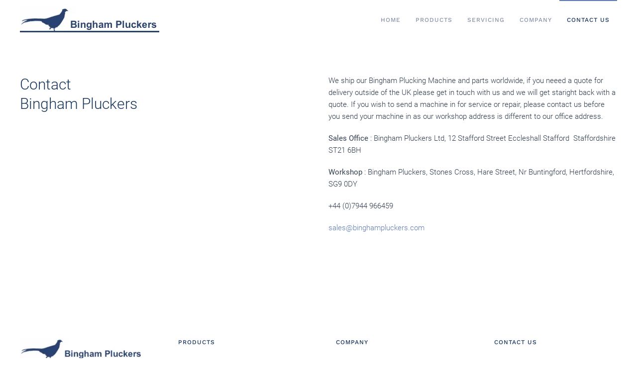

--- FILE ---
content_type: text/html; charset=utf-8
request_url: https://www.binghampluckers.com/en/contact-us
body_size: 3807
content:
<!DOCTYPE html>
<html lang="en-gb" dir="ltr">
    <head>
        <meta name="viewport" content="width=device-width, initial-scale=1">
        <link rel="icon" href="/images/favicon.png" sizes="any">
                <link rel="apple-touch-icon" href="/images/apple-touch-icon.png">
        <meta charset="utf-8" />
	<base href="https://www.binghampluckers.com/en/contact-us" />
	<meta name="author" content="Super User" />
	<meta name="description" content="The Original Bingham Super Dry Plucking Machine, the original and still the best dry plucking machine" />
	<meta name="generator" content="Joomla! - Open Source Content Management" />
	<title>Contact Bingham Pluckers</title>
	<link href="/templates/yootheme/css/theme.9.css?1726826937" rel="stylesheet" />
	<script src="/templates/yootheme/packages/theme-analytics/app/analytics.min.js?4.4.8" defer></script>
	<script src="/templates/yootheme/vendor/assets/uikit/dist/js/uikit.min.js?4.4.8"></script>
	<script src="/templates/yootheme/vendor/assets/uikit/dist/js/uikit-icons-horizon.min.js?4.4.8"></script>
	<script src="/templates/yootheme/js/theme.js?4.4.8"></script>
	<script src="/media/com_widgetkit/js/maps/maps.js" defer></script>
	<script src="/media/com_widgetkit/js/maps/marker-helper.js" defer></script>
	<script>
document.addEventListener('DOMContentLoaded', function() {
            Array.prototype.slice.call(document.querySelectorAll('a span[id^="cloak"]')).forEach(function(span) {
                span.innerText = span.textContent;
            });
        });
	</script>
	<meta http-equiv="x-dns-prefetch-control" content="on">
	<link rel="dns-prefetch" href="//images-cdn.ecwid.com/">
	<link rel="dns-prefetch" href="//images.ecwid.com/">
	<link rel="dns-prefetch" href="//app.ecwid.com/">
	<link rel="dns-prefetch" href="//ecwid-static-ru.r.worldssl.net">
	<link rel="dns-prefetch" href="//ecwid-images-ru.r.worldssl.net">
	<script>window.yootheme ||= {}; var $theme = yootheme.theme = {"i18n":{"close":{"label":"Close"},"totop":{"label":"Back to top"},"marker":{"label":"Open"},"navbarToggleIcon":{"label":"Open menu"},"paginationPrevious":{"label":"Previous page"},"paginationNext":{"label":"Next page"},"searchIcon":{"toggle":"Open Search","submit":"Submit Search"},"slider":{"next":"Next slide","previous":"Previous slide","slideX":"Slide %s","slideLabel":"%s of %s"},"slideshow":{"next":"Next slide","previous":"Previous slide","slideX":"Slide %s","slideLabel":"%s of %s"},"lightboxPanel":{"next":"Next slide","previous":"Previous slide","slideLabel":"%s of %s","close":"Close"}},"google_analytics":"UA-11967910-12","google_analytics_anonymize":""};</script>

    </head>
    <body class="">

        <div class="uk-hidden-visually uk-notification uk-notification-top-left uk-width-auto">
            <div class="uk-notification-message">
                <a href="#tm-main">Skip to main content</a>
            </div>
        </div>

        
        
        <div class="tm-page">

                        


<header class="tm-header-mobile uk-hidden@m">


    
        <div class="uk-navbar-container">

            <div class="uk-container uk-container-expand">
                <nav class="uk-navbar" uk-navbar="{&quot;align&quot;:&quot;center&quot;,&quot;container&quot;:&quot;.tm-header-mobile&quot;,&quot;boundary&quot;:&quot;.tm-header-mobile .uk-navbar-container&quot;,&quot;target-y&quot;:&quot;.tm-header-mobile .uk-navbar-container&quot;,&quot;dropbar&quot;:true,&quot;dropbar-anchor&quot;:&quot;.tm-header-mobile .uk-navbar-container&quot;,&quot;dropbar-transparent-mode&quot;:&quot;remove&quot;}">

                                        <div class="uk-navbar-left">

                                                    <a href="https://www.binghampluckers.com/en/" aria-label="Back to home" class="uk-logo uk-navbar-item">
    <picture>
<source type="image/webp" srcset="/templates/yootheme/cache/ff/bingham_plucking_machines-ffc9a468.webp 280w" sizes="(min-width: 280px) 280px">
<img alt="Bingham Pluckers Ltd" loading="eager" src="/templates/yootheme/cache/e4/bingham_plucking_machines-e4748981.jpeg" width="280" height="53">
</picture></a>
                        
                        
                    </div>
                    
                    
                                        <div class="uk-navbar-right">

                                                    
                        
                        <a uk-toggle href="#tm-dialog-mobile" class="uk-navbar-toggle">

        
        <div uk-navbar-toggle-icon></div>

        
    </a>

                    </div>
                    
                </nav>
            </div>

        </div>

    



        <div id="tm-dialog-mobile" uk-offcanvas="container: true; overlay: true" mode="reveal" flip>
        <div class="uk-offcanvas-bar uk-flex uk-flex-column">

                        <button class="uk-offcanvas-close uk-close-large" type="button" uk-close uk-toggle="cls: uk-close-large; mode: media; media: @s"></button>
            
                        <div class="uk-margin-auto-bottom">
                
<div class="uk-panel" id="module-menu-dialog-mobile">

    
    
<ul class="uk-nav uk-nav-default">
    
	<li class="item-101"><a href="/en/"> Home</a></li>
	<li class="item-102 uk-parent"><a href="/en/products"> Products</a>
	<ul class="uk-nav-sub">

		<li class="item-108 uk-parent"><a href="/en/products/plucking-machines"> Plucking Machines</a>
		<ul>

			<li class="item-134"><a href="/products/plucking-machines/Bingham-Dry-Plucking-Machine-p109267228"> Bingham Plucker</a></li></ul></li>
		<li class="item-106"><a href="/en/products/spare-parts"> Spares Parts</a></li>
		<li class="item-130"><a href="/en/products/humane-dispatch"> Other Products</a></li></ul></li>
	<li class="item-107"><a href="/en/service"> Servicing</a></li>
	<li class="item-103"><a href="/en/company"> Company</a></li>
	<li class="item-131 uk-active"><a href="/en/contact-us"> Contact Us</a></li></ul>

</div>

            </div>
            
            
        </div>
    </div>
    
    
    

</header>




<header class="tm-header uk-visible@m">



        <div uk-sticky media="@m" show-on-up animation="uk-animation-slide-top" cls-active="uk-navbar-sticky" sel-target=".uk-navbar-container">
    
        <div class="uk-navbar-container">

            <div class="uk-container">
                <nav class="uk-navbar" uk-navbar="{&quot;align&quot;:&quot;center&quot;,&quot;container&quot;:&quot;.tm-header &gt; [uk-sticky]&quot;,&quot;boundary&quot;:&quot;.tm-header .uk-navbar-container&quot;,&quot;target-y&quot;:&quot;.tm-header .uk-navbar-container&quot;,&quot;dropbar&quot;:true,&quot;dropbar-anchor&quot;:&quot;.tm-header .uk-navbar-container&quot;,&quot;dropbar-transparent-mode&quot;:&quot;remove&quot;}">

                                        <div class="uk-navbar-left">

                                                    <a href="https://www.binghampluckers.com/en/" aria-label="Back to home" class="uk-logo uk-navbar-item">
    <picture>
<source type="image/webp" srcset="/templates/yootheme/cache/ff/bingham_plucking_machines-ffc9a468.webp 280w" sizes="(min-width: 280px) 280px">
<img alt="Bingham Pluckers Ltd" loading="eager" src="/templates/yootheme/cache/e4/bingham_plucking_machines-e4748981.jpeg" width="280" height="53">
</picture></a>
                        
                        
                        
                    </div>
                    
                    
                                        <div class="uk-navbar-right">

                                                    
<ul class="uk-navbar-nav">
    
	<li class="item-101"><a href="/en/"> Home</a></li>
	<li class="item-102 uk-parent"><a href="/en/products"> Products</a>
	<div class="uk-drop uk-navbar-dropdown"><div><ul class="uk-nav uk-navbar-dropdown-nav">

		<li class="item-108 uk-parent"><a href="/en/products/plucking-machines"> Plucking Machines</a>
		<ul class="uk-nav-sub">

			<li class="item-134"><a href="/products/plucking-machines/Bingham-Dry-Plucking-Machine-p109267228"> Bingham Plucker</a></li></ul></li>
		<li class="item-106"><a href="/en/products/spare-parts"> Spares Parts</a></li>
		<li class="item-130"><a href="/en/products/humane-dispatch"> Other Products</a></li></ul></div></div></li>
	<li class="item-107"><a href="/en/service"> Servicing</a></li>
	<li class="item-103"><a href="/en/company"> Company</a></li>
	<li class="item-131 uk-active"><a href="/en/contact-us"> Contact Us</a></li></ul>

                        
                                                    
                        
                    </div>
                    
                </nav>
            </div>

        </div>

        </div>
    







</header>

            
            

            <main id="tm-main" >

                
                <div id="system-message-container" data-messages="[]">
</div>

                <!-- Builder #page -->
<div class="uk-section-default uk-section" uk-scrollspy="target: [uk-scrollspy-class]; cls: uk-animation-slide-top-small; delay: 200;">
    
        
        
        
            
                                <div class="uk-container">                
                    <div class="uk-grid tm-grid-expand uk-margin-large" uk-grid>
<div class="uk-width-1-2@m">
    
        
            
            
            
                
                    
<h1 class="uk-h2" uk-scrollspy-class>        Contact<br class="uk-visible@s" />Bingham Pluckers    </h1>
                
            
        
    
</div>
<div class="uk-width-1-2@m">
    
        
            
            
            
                
                    <div class="uk-panel uk-margin-large" uk-scrollspy-class><p>We ship our Bingham Plucking Machine and parts worldwide, if you neeed a quote for delivery outside of the UK please get in touch with us and we will get staright back with a quote. If you wish to send a machine in for service or repair, please contact us before you send your machine in as our workshop address is different to our office address.</p>
<p><strong>Sales Office</strong> : Bingham Pluckers Ltd, 12 Stafford Street Eccleshall Stafford  Staffordshire ST21 6BH</p>
<p><strong>Workshop</strong> : Bingham Pluckers, Stones Cross, Hare Street, Nr Buntingford, Hertfordshire, SG9 0DY</p>
<p>+44 (0)7944 966459</p>
<p><span id="cloak6e7e8113bf316b9437217a1f029811ce">This email address is being protected from spambots. You need JavaScript enabled to view it.</span><script type='text/javascript'>
				document.getElementById('cloak6e7e8113bf316b9437217a1f029811ce').innerHTML = '';
				var prefix = '&#109;a' + 'i&#108;' + '&#116;o';
				var path = 'hr' + 'ef' + '=';
				var addy6e7e8113bf316b9437217a1f029811ce = 's&#97;l&#101;s' + '&#64;';
				addy6e7e8113bf316b9437217a1f029811ce = addy6e7e8113bf316b9437217a1f029811ce + 'b&#105;ngh&#97;mpl&#117;ck&#101;rs' + '&#46;' + 'c&#111;m';
				var addy_text6e7e8113bf316b9437217a1f029811ce = 's&#97;l&#101;s' + '&#64;' + 'b&#105;ngh&#97;mpl&#117;ck&#101;rs' + '&#46;' + 'c&#111;m';document.getElementById('cloak6e7e8113bf316b9437217a1f029811ce').innerHTML += '<a ' + path + '\'' + prefix + ':' + addy6e7e8113bf316b9437217a1f029811ce + '\'>'+addy_text6e7e8113bf316b9437217a1f029811ce+'<\/a>';
		</script></p></div>
                
            
        
    
</div></div>
                                </div>                
            
        
    
</div>

                
            </main>

            

                        <footer>
                <!-- Builder #footer -->
<div class="uk-section-default uk-section uk-section-large" uk-scrollspy="target: [uk-scrollspy-class]; cls: uk-animation-fade; delay: false;">
    
        
        
        
            
                                <div class="uk-container">                
                    <div class="uk-grid tm-grid-expand uk-grid-large uk-grid-margin-large" uk-grid>
<div class="uk-width-1-2@s uk-width-1-4@m">
    
        
            
            
            
                
                    
<div class="uk-margin" uk-scrollspy-class>
        <a class="el-link" href="/index.php"><picture>
<source type="image/webp" srcset="/templates/yootheme/cache/fe/bingham_plucking_machines-fe715d97.webp 280w" sizes="(min-width: 280px) 280px">
<img src="/templates/yootheme/cache/27/bingham_plucking_machines-27bcba66.jpeg" width="280" height="53" class="el-image" alt loading="lazy">
</picture></a>    
    
</div><div class="uk-panel uk-margin uk-width-xlarge" uk-scrollspy-class><p>Manufactures of the Bingham Super Plucker.</p>
<p>Bingham Pluckers Ltd</p></div>
                
            
        
    
</div>
<div class="uk-width-1-2@s uk-width-1-4@m">
    
        
            
            
            
                
                    
<h3 class="uk-h5" uk-scrollspy-class>        Products    </h3>
<ul class="uk-list" uk-scrollspy-class>
    
    
                <li class="el-item">            <div class="el-content uk-panel"><a href="/en/products/plucking-machines" class="el-link uk-link-muted uk-margin-remove-last-child">Bingham Plucker MK11</a></div>        </li>                <li class="el-item">            <div class="el-content uk-panel"><a href="/en/products/spare-parts" class="el-link uk-link-muted uk-margin-remove-last-child">Spares</a></div>        </li>                <li class="el-item">            <div class="el-content uk-panel"><a href="/en/component/content/article?id=11&amp;Itemid=106" class="el-link uk-link-muted uk-margin-remove-last-child">Product Specs</a></div>        </li>        
    
    
</ul>
                
            
        
    
</div>
<div class="uk-width-1-2@s uk-width-1-4@m">
    
        
            
            
            
                
                    
<h3 class="uk-h5" uk-scrollspy-class>        Company    </h3>
<div class="uk-panel" uk-scrollspy-class>
    
    
<ul class="uk-nav uk-nav-default">
    
	<li class="item-132"><a href="/en/terms-and-conditions"> Terms and Conditions</a></li>
	<li class="item-133"><a href="/en/privacy-policy"> Privacy Policy</a></li>
	<li class="item-139"><a href="/en/company-details"> Company Details</a></li></ul>

</div>
                
            
        
    
</div>
<div class="uk-width-1-2@s uk-width-1-4@m">
    
        
            
            
            
                
                    
<h3 class="uk-h5" uk-scrollspy-class>        Contact Us    </h3><div class="uk-panel uk-margin" uk-scrollspy-class><p>
<script type="text/javascript">// <![CDATA[
// protected email script by Joe Maller
// JavaScripts available at http://www.joemaller.com
// this script is free to use and distribute
// but please credit me and/or link to my site

emailE=('sales@' + 'binghampluckers.com')
document.write('<A href="mailto:' + emailE + '">' + emailE + '</a>')
// ]]></script>
<noscript>
    <em>Email address protected by JavaScript.<BR>
    Please enable JavaScript to contact me.</em>
</noscript><br />07944 966 459 / 07836 642 196</p></div>
                
            
        
    
</div></div>
                                </div>                
            
        
    
</div>            </footer>
            
        </div>

        
        

    </body>
</html>


--- FILE ---
content_type: text/javascript
request_url: https://www.binghampluckers.com/templates/yootheme/vendor/assets/uikit/dist/js/uikit.min.js?4.4.8
body_size: 146742
content:
/*! UIkit 3.21.11 | https://www.getuikit.com | (c) 2014 - 2024 YOOtheme | MIT License */(function(be,xe){typeof exports=="object"&&typeof module<"u"?module.exports=xe():typeof define=="function"&&define.amd?define("uikit",xe):(be=typeof globalThis<"u"?globalThis:be||self,be.UIkit=xe())})(this,function(){"use strict";const{hasOwnProperty:be,toString:xe}=Object.prototype;function pt(t,e){return be.call(t,e)}const sr=/\B([A-Z])/g,Ot=ct(t=>t.replace(sr,"-$1").toLowerCase()),nr=/-(\w)/g,$e=ct(t=>(t.charAt(0).toLowerCase()+t.slice(1)).replace(nr,(e,i)=>i.toUpperCase())),Dt=ct(t=>t.charAt(0).toUpperCase()+t.slice(1));function gt(t,e){var i;return(i=t==null?void 0:t.startsWith)==null?void 0:i.call(t,e)}function Qt(t,e){var i;return(i=t==null?void 0:t.endsWith)==null?void 0:i.call(t,e)}function v(t,e){var i;return(i=t==null?void 0:t.includes)==null?void 0:i.call(t,e)}function bt(t,e){var i;return(i=t==null?void 0:t.findIndex)==null?void 0:i.call(t,e)}const{isArray:G,from:Zt}=Array,{assign:dt}=Object;function tt(t){return typeof t=="function"}function kt(t){return t!==null&&typeof t=="object"}function te(t){return xe.call(t)==="[object Object]"}function Ze(t){return kt(t)&&t===t.window}function ye(t){return Li(t)===9}function ke(t){return Li(t)>=1}function Se(t){return Li(t)===1}function Li(t){return!Ze(t)&&kt(t)&&t.nodeType}function ee(t){return typeof t=="boolean"}function z(t){return typeof t=="string"}function Ie(t){return typeof t=="number"}function mt(t){return Ie(t)||z(t)&&!isNaN(t-parseFloat(t))}function ti(t){return!(G(t)?t.length:kt(t)&&Object.keys(t).length)}function X(t){return t===void 0}function Wi(t){return ee(t)?t:t==="true"||t==="1"||t===""?!0:t==="false"||t==="0"?!1:t}function xt(t){const e=Number(t);return isNaN(e)?!1:e}function k(t){return parseFloat(t)||0}function W(t){return t&&E(t)[0]}function E(t){return ke(t)?[t]:Array.from(t||[]).filter(ke)}function Mt(t){if(Ze(t))return t;t=W(t);const e=ye(t)?t:t==null?void 0:t.ownerDocument;return(e==null?void 0:e.defaultView)||window}function Te(t,e){return t===e||kt(t)&&kt(e)&&Object.keys(t).length===Object.keys(e).length&&ie(t,(i,s)=>i===e[s])}function ji(t,e,i){return t.replace(new RegExp(`${e}|${i}`,"g"),s=>s===e?i:e)}function Bt(t){return t[t.length-1]}function ie(t,e){for(const i in t)if(e(t[i],i)===!1)return!1;return!0}function js(t,e){return t.slice().sort(({[e]:i=0},{[e]:s=0})=>i>s?1:s>i?-1:0)}function Nt(t,e){return t.reduce((i,s)=>i+k(tt(e)?e(s):s[e]),0)}function Rs(t,e){const i=new Set;return t.filter(({[e]:s})=>i.has(s)?!1:i.add(s))}function Ri(t,e){return e.reduce((i,s)=>({...i,[s]:t[s]}),{})}function Q(t,e=0,i=1){return Math.min(Math.max(xt(t)||0,e),i)}function A(){}function ei(...t){return[["bottom","top"],["right","left"]].every(([e,i])=>Math.min(...t.map(({[e]:s})=>s))-Math.max(...t.map(({[i]:s})=>s))>0)}function ii(t,e){return t.x<=e.right&&t.x>=e.left&&t.y<=e.bottom&&t.y>=e.top}function qi(t,e,i){const s=e==="width"?"height":"width";return{[s]:t[e]?Math.round(i*t[s]/t[e]):t[s],[e]:i}}function qs(t,e){t={...t};for(const i in t)t=t[i]>e[i]?qi(t,i,e[i]):t;return t}function or(t,e){t=qs(t,e);for(const i in t)t=t[i]<e[i]?qi(t,i,e[i]):t;return t}const Ui={ratio:qi,contain:qs,cover:or};function nt(t,e,i=0,s=!1){e=E(e);const{length:n}=e;return n?(t=mt(t)?xt(t):t==="next"?i+1:t==="previous"?i-1:t==="last"?n-1:e.indexOf(W(t)),s?Q(t,0,n-1):(t%=n,t<0?t+n:t)):-1}function ct(t){const e=Object.create(null);return(i,...s)=>e[i]||(e[i]=t(i,...s))}function S(t,...e){for(const i of E(t)){const s=zt(e).filter(n=>!x(i,n));s.length&&i.classList.add(...s)}}function _(t,...e){for(const i of E(t)){const s=zt(e).filter(n=>x(i,n));s.length&&i.classList.remove(...s)}}function si(t,e,i){i=zt(i),e=zt(e).filter(s=>!v(i,s)),_(t,e),S(t,i)}function x(t,e){return[e]=zt(e),E(t).some(i=>i.classList.contains(e))}function j(t,e,i){const s=zt(e);X(i)||(i=!!i);for(const n of E(t))for(const o of s)n.classList.toggle(o,i)}function zt(t){return t?G(t)?t.map(zt).flat():String(t).split(" ").filter(Boolean):[]}function g(t,e,i){var s;if(kt(e)){for(const n in e)g(t,n,e[n]);return}if(X(i))return(s=W(t))==null?void 0:s.getAttribute(e);for(const n of E(t))tt(i)&&(i=i.call(n,g(n,e))),i===null?Ee(n,e):n.setAttribute(e,i)}function St(t,e){return E(t).some(i=>i.hasAttribute(e))}function Ee(t,e){E(t).forEach(i=>i.removeAttribute(e))}function J(t,e){for(const i of[e,`data-${e}`])if(St(t,i))return g(t,i)}const Ft=typeof window<"u",U=Ft&&document.dir==="rtl",se=Ft&&"ontouchstart"in window,ne=Ft&&window.PointerEvent,ht=ne?"pointerdown":se?"touchstart":"mousedown",ni=ne?"pointermove":se?"touchmove":"mousemove",It=ne?"pointerup":se?"touchend":"mouseup",Ht=ne?"pointerenter":se?"":"mouseenter",oe=ne?"pointerleave":se?"":"mouseleave",oi=ne?"pointercancel":"touchcancel",rr={area:!0,base:!0,br:!0,col:!0,embed:!0,hr:!0,img:!0,input:!0,keygen:!0,link:!0,meta:!0,param:!0,source:!0,track:!0,wbr:!0};function Vi(t){return E(t).some(e=>rr[e.tagName.toLowerCase()])}const ar=Ft&&Element.prototype.checkVisibility||function(){return this.offsetWidth||this.offsetHeight||this.getClientRects().length};function R(t){return E(t).some(e=>ar.call(e))}const Ce="input,select,textarea,button";function ri(t){return E(t).some(e=>C(e,Ce))}const Pe=`${Ce},a[href],[tabindex]`;function ai(t){return C(t,Pe)}function D(t){var e;return(e=W(t))==null?void 0:e.parentElement}function _e(t,e){return E(t).filter(i=>C(i,e))}function C(t,e){return E(t).some(i=>i.matches(e))}function Ae(t,e){const i=[];for(;t=D(t);)(!e||C(t,e))&&i.push(t);return i}function M(t,e){t=W(t);const i=t?Zt(t.children):[];return e?_e(i,e):i}function $t(t,e){return e?E(t).indexOf(W(e)):M(D(t)).indexOf(t)}function re(t){return t=W(t),t&&["origin","pathname","search"].every(e=>t[e]===location[e])}function Yi(t){if(re(t)){const{hash:e,ownerDocument:i}=W(t),s=decodeURIComponent(e).slice(1);return i.getElementById(s)||i.getElementsByName(s)[0]}}function Z(t,e){return Gi(t,Us(t,e))}function Oe(t,e){return De(t,Us(t,e))}function Gi(t,e){return W(Gs(t,W(e),"querySelector"))}function De(t,e){return E(Gs(t,W(e),"querySelectorAll"))}function Us(t,e=document){return ye(e)||Vs(t).isContextSelector?e:e.ownerDocument}const lr=/([!>+~-])(?=\s+[!>+~-]|\s*$)/g,cr=/(\([^)]*\)|[^,])+/g,Vs=ct(t=>{let e=!1;if(!t||!z(t))return{};const i=[];for(let s of t.match(cr))s=s.trim().replace(lr,"$1 *"),e||(e=["!","+","~","-",">"].includes(s[0])),i.push(s);return{selector:i.join(","),selectors:i,isContextSelector:e}}),hr=/(\([^)]*\)|\S)*/,Ys=ct(t=>{t=t.slice(1).trim();const[e]=t.match(hr);return[e,t.slice(e.length+1)]});function Gs(t,e=document,i){const s=Vs(t);if(!s.isContextSelector)return s.selector?Xi(e,i,s.selector):t;t="";const n=s.selectors.length===1;for(let o of s.selectors){let r,a=e;if(o[0]==="!"&&([r,o]=Ys(o),a=e.parentElement.closest(r),!o&&n)||a&&o[0]==="-"&&([r,o]=Ys(o),a=a.previousElementSibling,a=C(a,r)?a:null,!o&&n))return a;if(a){if(n)return o[0]==="~"||o[0]==="+"?(o=`:scope > :nth-child(${$t(a)+1}) ${o}`,a=a.parentElement):o[0]===">"&&(o=`:scope ${o}`),Xi(a,i,o);t+=`${t?",":""}${ur(a)} ${o}`}}return ye(e)||(e=e.ownerDocument),Xi(e,i,t)}function Xi(t,e,i){try{return t[e](i)}catch{return null}}function ur(t){const e=[];for(;t.parentNode;){const i=g(t,"id");if(i){e.unshift(`#${Ji(i)}`);break}else{let{tagName:s}=t;s!=="HTML"&&(s+=`:nth-child(${$t(t)+1})`),e.unshift(s),t=t.parentNode}}return e.join(" > ")}function Ji(t){return z(t)?CSS.escape(t):""}function $(...t){let[e,i,s,n,o=!1]=Ki(t);n.length>1&&(n=fr(n)),o!=null&&o.self&&(n=pr(n)),s&&(n=dr(s,n));for(const r of i)for(const a of e)a.addEventListener(r,n,o);return()=>Tt(e,i,n,o)}function Tt(...t){let[e,i,,s,n=!1]=Ki(t);for(const o of i)for(const r of e)r.removeEventListener(o,s,n)}function F(...t){const[e,i,s,n,o=!1,r]=Ki(t),a=$(e,i,s,l=>{const c=!r||r(l);c&&(a(),n(l,c))},o);return a}function w(t,e,i){return Qi(t).every(s=>s.dispatchEvent(ae(e,!0,!0,i)))}function ae(t,e=!0,i=!1,s){return z(t)&&(t=new CustomEvent(t,{bubbles:e,cancelable:i,detail:s})),t}function Ki(t){return t[0]=Qi(t[0]),z(t[1])&&(t[1]=t[1].split(" ")),tt(t[2])&&t.splice(2,0,!1),t}function dr(t,e){return i=>{const s=t[0]===">"?De(t,i.currentTarget).reverse().find(n=>n.contains(i.target)):i.target.closest(t);s&&(i.current=s,e.call(this,i),delete i.current)}}function fr(t){return e=>G(e.detail)?t(e,...e.detail):t(e)}function pr(t){return function(e){if(e.target===e.currentTarget||e.target===e.current)return t.call(null,e)}}function Xs(t){return t&&"addEventListener"in t}function gr(t){return Xs(t)?t:W(t)}function Qi(t){return G(t)?t.map(gr).filter(Boolean):z(t)?De(t):Xs(t)?[t]:E(t)}function ft(t){return t.pointerType==="touch"||!!t.touches}function yt(t){var e,i;const{clientX:s,clientY:n}=((e=t.touches)==null?void 0:e[0])||((i=t.changedTouches)==null?void 0:i[0])||t;return{x:s,y:n}}const mr={"animation-iteration-count":!0,"column-count":!0,"fill-opacity":!0,"flex-grow":!0,"flex-shrink":!0,"font-weight":!0,"line-height":!0,opacity:!0,order:!0,orphans:!0,"stroke-dasharray":!0,"stroke-dashoffset":!0,widows:!0,"z-index":!0,zoom:!0};function h(t,e,i,s){const n=E(t);for(const o of n)if(z(e)){if(e=li(e),X(i))return getComputedStyle(o).getPropertyValue(e);o.style.setProperty(e,mt(i)&&!mr[e]?`${i}px`:i||Ie(i)?i:"",s)}else if(G(e)){const r={};for(const a of e)r[a]=h(o,a);return r}else if(kt(e))for(const r in e)h(o,r,e[r],i);return n[0]}const li=ct(t=>{if(gt(t,"--"))return t;t=Ot(t);const{style:e}=document.documentElement;if(t in e)return t;for(const i of["webkit","moz"]){const s=`-${i}-${t}`;if(s in e)return s}}),Zi="uk-transition",ts="transitionend",es="transitioncanceled";function vr(t,e,i=400,s="linear"){return i=Math.round(i),Promise.all(E(t).map(n=>new Promise((o,r)=>{for(const l in e)h(n,l);const a=setTimeout(()=>w(n,ts),i);F(n,[ts,es],({type:l})=>{clearTimeout(a),_(n,Zi),h(n,{transitionProperty:"",transitionDuration:"",transitionTimingFunction:""}),l===es?r():o(n)},{self:!0}),S(n,Zi),h(n,{transitionProperty:Object.keys(e).map(li).join(","),transitionDuration:`${i}ms`,transitionTimingFunction:s,...e})})))}const B={start:vr,async stop(t){w(t,ts),await Promise.resolve()},async cancel(t){w(t,es),await Promise.resolve()},inProgress(t){return x(t,Zi)}},Me="uk-animation",Js="animationend",ci="animationcanceled";function Ks(t,e,i=200,s,n){return Promise.all(E(t).map(o=>new Promise((r,a)=>{x(o,Me)&&w(o,ci);const l=[e,Me,`${Me}-${n?"leave":"enter"}`,s&&`uk-transform-origin-${s}`,n&&`${Me}-reverse`],c=setTimeout(()=>w(o,Js),i);F(o,[Js,ci],({type:u})=>{clearTimeout(c),u===ci?a():r(o),h(o,"animationDuration",""),_(o,l)},{self:!0}),h(o,"animationDuration",`${i}ms`),S(o,l)})))}const Et={in:Ks,out(t,e,i,s){return Ks(t,e,i,s,!0)},inProgress(t){return x(t,Me)},cancel(t){w(t,ci)}};function wr(t){if(document.readyState!=="loading"){t();return}F(document,"DOMContentLoaded",t)}function H(t,...e){return e.some(i=>{var s;return((s=t==null?void 0:t.tagName)==null?void 0:s.toLowerCase())===i.toLowerCase()})}function Qs(t){return t=y(t),t.innerHTML="",t}function Ct(t,e){return X(e)?y(t).innerHTML:q(Qs(t),e)}const br=di("prepend"),q=di("append"),hi=di("before"),ui=di("after");function di(t){return function(e,i){var s;const n=E(z(i)?Lt(i):i);return(s=y(e))==null||s[t](...n),Zs(n)}}function ot(t){E(t).forEach(e=>e.remove())}function fi(t,e){for(e=W(hi(t,e));e.firstElementChild;)e=e.firstElementChild;return q(e,t),e}function is(t,e){return E(E(t).map(i=>i.hasChildNodes()?fi(Zt(i.childNodes),e):q(i,e)))}function Be(t){E(t).map(D).filter((e,i,s)=>s.indexOf(e)===i).forEach(e=>e.replaceWith(...e.childNodes))}const xr=/^<(\w+)\s*\/?>(?:<\/\1>)?$/;function Lt(t){const e=xr.exec(t);if(e)return document.createElement(e[1]);const i=document.createElement("template");return i.innerHTML=t.trim(),Zs(i.content.childNodes)}function Zs(t){return t.length>1?t:t[0]}function Pt(t,e){if(Se(t))for(e(t),t=t.firstElementChild;t;)Pt(t,e),t=t.nextElementSibling}function y(t,e){return tn(t)?W(Lt(t)):Gi(t,e)}function N(t,e){return tn(t)?E(Lt(t)):De(t,e)}function tn(t){return z(t)&&gt(t.trim(),"<")}const Wt={width:["left","right"],height:["top","bottom"]};function m(t){const e=Se(t)?W(t).getBoundingClientRect():{height:et(t),width:pi(t),top:0,left:0};return{height:e.height,width:e.width,top:e.top,left:e.left,bottom:e.top+e.height,right:e.left+e.width}}function T(t,e){e&&h(t,{left:0,top:0});const i=m(t);if(t){const{scrollY:s,scrollX:n}=Mt(t),o={height:s,width:n};for(const r in Wt)for(const a of Wt[r])i[a]+=o[r]}if(!e)return i;for(const s of["left","top"])h(t,s,e[s]-i[s])}function ss(t){let{top:e,left:i}=T(t);const{ownerDocument:{body:s,documentElement:n},offsetParent:o}=W(t);let r=o||n;for(;r&&(r===s||r===n)&&h(r,"position")==="static";)r=r.parentNode;if(Se(r)){const a=T(r);e-=a.top+k(h(r,"borderTopWidth")),i-=a.left+k(h(r,"borderLeftWidth"))}return{top:e-k(h(t,"marginTop")),left:i-k(h(t,"marginLeft"))}}function Ne(t){t=W(t);const e=[t.offsetTop,t.offsetLeft];for(;t=t.offsetParent;)if(e[0]+=t.offsetTop+k(h(t,"borderTopWidth")),e[1]+=t.offsetLeft+k(h(t,"borderLeftWidth")),h(t,"position")==="fixed"){const i=Mt(t);return e[0]+=i.scrollY,e[1]+=i.scrollX,e}return e}const et=en("height"),pi=en("width");function en(t){const e=Dt(t);return(i,s)=>{if(X(s)){if(Ze(i))return i[`inner${e}`];if(ye(i)){const n=i.documentElement;return Math.max(n[`offset${e}`],n[`scroll${e}`])}return i=W(i),s=h(i,t),s=s==="auto"?i[`offset${e}`]:k(s)||0,s-le(i,t)}else return h(i,t,!s&&s!==0?"":+s+le(i,t)+"px")}}function le(t,e,i="border-box"){return h(t,"boxSizing")===i?Nt(Wt[e],s=>k(h(t,`padding-${s}`))+k(h(t,`border-${s}-width`))):0}function gi(t){for(const e in Wt)for(const i in Wt[e])if(Wt[e][i]===t)return Wt[e][1-i];return t}function Y(t,e="width",i=window,s=!1){return z(t)?Nt(yr(t),n=>{const o=Sr(n);return o?Ir(o==="vh"?Tr():o==="vw"?pi(Mt(i)):s?i[`offset${Dt(e)}`]:m(i)[e],n):n}):k(t)}const $r=/-?\d+(?:\.\d+)?(?:v[wh]|%|px)?/g,yr=ct(t=>t.toString().replace(/\s/g,"").match($r)||[]),kr=/(?:v[hw]|%)$/,Sr=ct(t=>(t.match(kr)||[])[0]);function Ir(t,e){return t*k(e)/100}let ze,ce;function Tr(){return ze||(ce||(ce=y("<div>"),h(ce,{height:"100vh",position:"fixed"}),$(window,"resize",()=>ze=null)),q(document.body,ce),ze=ce.clientHeight,ot(ce),ze)}const _t={read:Er,write:Cr,clear:Pr,flush:sn},mi=[],vi=[];function Er(t){return mi.push(t),os(),t}function Cr(t){return vi.push(t),os(),t}function Pr(t){on(mi,t),on(vi,t)}let ns=!1;function sn(){nn(mi),nn(vi.splice(0)),ns=!1,(mi.length||vi.length)&&os()}function os(){ns||(ns=!0,queueMicrotask(sn))}function nn(t){let e;for(;e=t.shift();)try{e()}catch(i){console.error(i)}}function on(t,e){const i=t.indexOf(e);return~i&&t.splice(i,1)}class rn{init(){this.positions=[];let e;this.unbind=$(document,"mousemove",i=>e=yt(i)),this.interval=setInterval(()=>{e&&(this.positions.push(e),this.positions.length>5&&this.positions.shift())},50)}cancel(){var e;(e=this.unbind)==null||e.call(this),clearInterval(this.interval)}movesTo(e){if(!this.positions||this.positions.length<2)return!1;const i=m(e),{left:s,right:n,top:o,bottom:r}=i,[a]=this.positions,l=Bt(this.positions),c=[a,l];return ii(l,i)?!1:[[{x:s,y:o},{x:n,y:r}],[{x:s,y:r},{x:n,y:o}]].some(d=>{const f=_r(c,d);return f&&ii(f,i)})}}function _r([{x:t,y:e},{x:i,y:s}],[{x:n,y:o},{x:r,y:a}]){const l=(a-o)*(i-t)-(r-n)*(s-e);if(l===0)return!1;const c=((r-n)*(e-o)-(a-o)*(t-n))/l;return c<0?!1:{x:t+c*(i-t),y:e+c*(s-e)}}function an(t,e,i={},{intersecting:s=!0}={}){const n=new IntersectionObserver(s?(o,r)=>{o.some(a=>a.isIntersecting)&&e(o,r)}:e,i);for(const o of E(t))n.observe(o);return n}const Ar=Ft&&window.ResizeObserver;function Fe(t,e,i={box:"border-box"}){if(Ar)return ln(ResizeObserver,t,e,i);const s=[$(window,"load resize",e),$(document,"loadedmetadata load",e,!0)];return{disconnect:()=>s.map(n=>n())}}function rs(t){return{disconnect:$([window,window.visualViewport],"resize",t)}}function as(t,e,i){return ln(MutationObserver,t,e,i)}function ln(t,e,i,s){const n=new t(i);for(const o of E(e))n.observe(o,s);return n}function ls(t){xi(t)&&cs(t,{func:"playVideo",method:"play"}),bi(t)&&t.play().catch(A)}function wi(t){xi(t)&&cs(t,{func:"pauseVideo",method:"pause"}),bi(t)&&t.pause()}function cn(t){xi(t)&&cs(t,{func:"mute",method:"setVolume",value:0}),bi(t)&&(t.muted=!0)}function hn(t){return bi(t)||xi(t)}function bi(t){return H(t,"video")}function xi(t){return H(t,"iframe")&&(un(t)||dn(t))}function un(t){return!!t.src.match(/\/\/.*?youtube(-nocookie)?\.[a-z]+\/(watch\?v=[^&\s]+|embed)|youtu\.be\/.*/)}function dn(t){return!!t.src.match(/vimeo\.com\/video\/.*/)}async function cs(t,e){await Dr(t),fn(t,e)}function fn(t,e){t.contentWindow.postMessage(JSON.stringify({event:"command",...e}),"*")}const hs="_ukPlayer";let Or=0;function Dr(t){if(t[hs])return t[hs];const e=un(t),i=dn(t),s=++Or;let n;return t[hs]=new Promise(o=>{e&&F(t,"load",()=>{const r=()=>fn(t,{event:"listening",id:s});n=setInterval(r,100),r()}),F(window,"message",o,!1,({data:r})=>{try{return r=JSON.parse(r),e&&(r==null?void 0:r.id)===s&&r.event==="onReady"||i&&Number(r==null?void 0:r.player_id)===s}catch{}}),t.src=`${t.src}${v(t.src,"?")?"&":"?"}${e?"enablejsapi=1":`api=1&player_id=${s}`}`}).then(()=>clearInterval(n))}function Mr(t,e=0,i=0){return R(t)?ei(...Rt(t).map(s=>{const{top:n,left:o,bottom:r,right:a}=rt(s);return{top:n-e,left:o-i,bottom:r+e,right:a+i}}).concat(T(t))):!1}function pn(t,{offset:e=0}={}){const i=R(t)?jt(t,!1,["hidden"]):[];return i.reduce((r,a,l)=>{const{scrollTop:c,scrollHeight:u,offsetHeight:d}=a,f=rt(a),p=u-f.height,{height:b,top:I}=i[l-1]?rt(i[l-1]):T(t);let P=Math.ceil(I-f.top-e+c);return e>0&&d<b+e?P+=e:e=0,P>p?(e-=P-p,P=p):P<0&&(e-=P,P=0),()=>s(a,P-c,t,p).then(r)},()=>Promise.resolve())();function s(r,a,l,c){return new Promise(u=>{const d=r.scrollTop,f=n(Math.abs(a)),p=Date.now(),b=fs(r)===r,I=T(l).top+(b?0:d);let P=0,vt=15;(function ve(){const we=o(Q((Date.now()-p)/f));let wt=0;i[0]===r&&d+a<c&&(wt=T(l).top+(b?0:r.scrollTop)-I-m(us(l)).height),r.scrollTop=d+(a+wt)*we,we===1&&(P===wt||!vt--)?u():(P=wt,requestAnimationFrame(ve))})()})}function n(r){return 40*Math.pow(r,.375)}function o(r){return .5*(1-Math.cos(Math.PI*r))}}function $i(t,e=0,i=0){if(!R(t))return 0;const s=At(t,!0),{scrollHeight:n,scrollTop:o}=s,{height:r}=rt(s),a=n-r,l=Ne(t)[0]-Ne(s)[0],c=Math.max(0,l-r+e),u=Math.min(a,l+t.offsetHeight-i);return c<u?Q((o-c)/(u-c)):1}function jt(t,e=!1,i=[]){const s=fs(t);let n=Ae(t).reverse();n=n.slice(n.indexOf(s)+1);const o=bt(n,r=>h(r,"position")==="fixed");return~o&&(n=n.slice(o)),[s].concat(n.filter(r=>h(r,"overflow").split(" ").some(a=>v(["auto","scroll",...i],a))&&(!e||r.scrollHeight>rt(r).height))).reverse()}function At(...t){return jt(...t)[0]}function Rt(t){return jt(t,!1,["hidden","clip"])}function rt(t){const e=Mt(t),i=fs(t),s=!ke(t)||t.contains(i);if(s&&e.visualViewport){let{height:l,width:c,scale:u,pageTop:d,pageLeft:f}=e.visualViewport;return l=Math.round(l*u),c=Math.round(c*u),{height:l,width:c,top:d,left:f,bottom:d+l,right:f+c}}let n=T(s?e:t);if(h(t,"display")==="inline")return n;const{body:o,documentElement:r}=e.document,a=s?i===r||i.clientHeight<o.clientHeight?i:o:t;for(let[l,c,u,d]of[["width","x","left","right"],["height","y","top","bottom"]]){const f=n[l]%1;n[u]+=k(h(a,`border-${u}-width`)),n[l]=n[c]=a[`client${Dt(l)}`]-(f?f<.5?-f:1-f:0),n[d]=n[l]+n[u]}return n}function us(t){const{left:e,width:i,top:s}=m(t);for(const n of s?[0,s]:[0]){let o;for(const r of Mt(t).document.elementsFromPoint(e+i/2,n))!r.contains(t)&&!x(r,"uk-togglable-leave")&&(ds(r,"fixed")&&gn(Ae(t).reverse().find(a=>!a.contains(r)&&!ds(a,"static")))<gn(r)||ds(r,"sticky")&&D(r).contains(t))&&(!o||m(o).height<m(r).height)&&(o=r);if(o)return o}}function gn(t){return k(h(t,"zIndex"))}function ds(t,e){return h(t,"position")===e}function fs(t){return Mt(t).document.scrollingElement}const at=[["width","x","left","right"],["height","y","top","bottom"]];function mn(t,e,i){i={attach:{element:["left","top"],target:["left","top"],...i.attach},offset:[0,0],placement:[],...i},G(e)||(e=[e,e]),T(t,vn(t,e,i))}function vn(t,e,i){const s=wn(t,e,i),{boundary:n,viewportOffset:o=0,placement:r}=i;let a=s;for(const[l,[c,,u,d]]of Object.entries(at)){const f=Br(t,e[l],o,n,l);if(yi(s,f,l))continue;let p=0;if(r[l]==="flip"){const b=i.attach.target[l];if(b===d&&s[d]<=f[d]||b===u&&s[u]>=f[u])continue;p=zr(t,e,i,l)[u]-s[u];const I=Nr(t,e[l],o,l);if(!yi(ps(s,p,l),I,l)){if(yi(s,I,l))continue;if(i.recursion)return!1;const P=Fr(t,e,i);if(P&&yi(P,I,1-l))return P;continue}}else if(r[l]==="shift"){const b=T(e[l]),{offset:I}=i;p=Q(Q(s[u],f[u],f[d]-s[c]),b[u]-s[c]+I[l],b[d]-I[l])-s[u]}a=ps(a,p,l)}return a}function wn(t,e,i){let{attach:s,offset:n}={attach:{element:["left","top"],target:["left","top"],...i.attach},offset:[0,0],...i},o=T(t);for(const[r,[a,,l,c]]of Object.entries(at)){const u=s.target[r]===s.element[r]?rt(e[r]):T(e[r]);o=ps(o,u[l]-o[l]+bn(s.target[r],c,u[a])-bn(s.element[r],c,o[a])+ +n[r],r)}return o}function ps(t,e,i){const[,s,n,o]=at[i],r={...t};return r[n]=t[s]=t[n]+e,r[o]+=e,r}function bn(t,e,i){return t==="center"?i/2:t===e?i:0}function Br(t,e,i,s,n){let o=$n(...xn(t,e).map(rt));return i&&(o[at[n][2]]+=i,o[at[n][3]]-=i),s&&(o=$n(o,T(G(s)?s[n]:s))),o}function Nr(t,e,i,s){const[n,o,r,a]=at[s],[l]=xn(t,e),c=rt(l);return["auto","scroll"].includes(h(l,`overflow-${o}`))&&(c[r]-=l[`scroll${Dt(r)}`],c[a]=c[r]+l[`scroll${Dt(n)}`]),c[r]+=i,c[a]-=i,c}function xn(t,e){return Rt(e).filter(i=>i.contains(t))}function $n(...t){let e={};for(const i of t)for(const[,,s,n]of at)e[s]=Math.max(e[s]||0,i[s]),e[n]=Math.min(...[e[n],i[n]].filter(Boolean));return e}function yi(t,e,i){const[,,s,n]=at[i];return t[s]>=e[s]&&t[n]<=e[n]}function zr(t,e,{offset:i,attach:s},n){return wn(t,e,{attach:{element:yn(s.element,n),target:yn(s.target,n)},offset:Hr(i,n)})}function Fr(t,e,i){return vn(t,e,{...i,attach:{element:i.attach.element.map(kn).reverse(),target:i.attach.target.map(kn).reverse()},offset:i.offset.reverse(),placement:i.placement.reverse(),recursion:!0})}function yn(t,e){const i=[...t],s=at[e].indexOf(t[e]);return~s&&(i[e]=at[e][1-s%2+2]),i}function kn(t){for(let e=0;e<at.length;e++){const i=at[e].indexOf(t);if(~i)return at[1-e][i%2+2]}}function Hr(t,e){return t=[...t],t[e]*=-1,t}var Lr=Object.freeze({__proto__:null,$:y,$$:N,Animation:Et,Dimensions:Ui,MouseTracker:rn,Transition:B,addClass:S,after:ui,append:q,apply:Pt,assign:dt,attr:g,before:hi,boxModelAdjust:le,camelize:$e,children:M,clamp:Q,createEvent:ae,css:h,data:J,dimensions:m,each:ie,empty:Qs,endsWith:Qt,escape:Ji,fastdom:_t,filter:_e,find:Gi,findAll:De,findIndex:bt,flipPosition:gi,fragment:Lt,getCoveringElement:us,getEventPos:yt,getIndex:nt,getTargetedElement:Yi,hasAttr:St,hasClass:x,hasOwn:pt,hasTouch:se,height:et,html:Ct,hyphenate:Ot,inBrowser:Ft,includes:v,index:$t,intersectRect:ei,isArray:G,isBoolean:ee,isDocument:ye,isElement:Se,isEmpty:ti,isEqual:Te,isFocusable:ai,isFunction:tt,isInView:Mr,isInput:ri,isNode:ke,isNumber:Ie,isNumeric:mt,isObject:kt,isPlainObject:te,isRtl:U,isSameSiteAnchor:re,isString:z,isTag:H,isTouch:ft,isUndefined:X,isVideo:hn,isVisible:R,isVoidElement:Vi,isWindow:Ze,last:Bt,matches:C,memoize:ct,mute:cn,noop:A,observeIntersection:an,observeMutation:as,observeResize:Fe,observeViewportResize:rs,off:Tt,offset:T,offsetPosition:Ne,offsetViewport:rt,on:$,once:F,overflowParents:Rt,parent:D,parents:Ae,pause:wi,pick:Ri,play:ls,pointInRect:ii,pointerCancel:oi,pointerDown:ht,pointerEnter:Ht,pointerLeave:oe,pointerMove:ni,pointerUp:It,position:ss,positionAt:mn,prepend:br,propName:li,query:Z,queryAll:Oe,ready:wr,remove:ot,removeAttr:Ee,removeClass:_,replaceClass:si,scrollIntoView:pn,scrollParent:At,scrollParents:jt,scrolledOver:$i,selFocusable:Pe,selInput:Ce,sortBy:js,startsWith:gt,sumBy:Nt,swap:ji,toArray:Zt,toBoolean:Wi,toEventTargets:Qi,toFloat:k,toNode:W,toNodes:E,toNumber:xt,toPx:Y,toWindow:Mt,toggleClass:j,trigger:w,ucfirst:Dt,uniqueBy:Rs,unwrap:Be,width:pi,wrapAll:fi,wrapInner:is}),it={connected(){S(this.$el,this.$options.id)}};const Wr=["days","hours","minutes","seconds"];var jr={mixins:[it],props:{date:String,clsWrapper:String,role:String},data:{date:"",clsWrapper:".uk-countdown-%unit%",role:"timer"},connected(){g(this.$el,"role",this.role),this.date=k(Date.parse(this.$props.date)),this.end=!1,this.start()},disconnected(){this.stop()},events:{name:"visibilitychange",el:()=>document,handler(){document.hidden?this.stop():this.start()}},methods:{start(){this.stop(),this.update(),this.timer||(w(this.$el,"countdownstart"),this.timer=setInterval(this.update,1e3))},stop(){this.timer&&(clearInterval(this.timer),w(this.$el,"countdownstop"),this.timer=null)},update(){const t=Rr(this.date);t.total||(this.stop(),this.end||(w(this.$el,"countdownend"),this.end=!0));for(const e of Wr){const i=y(this.clsWrapper.replace("%unit%",e),this.$el);if(!i)continue;let s=Math.trunc(t[e]).toString().padStart(2,"0");i.textContent!==s&&(s=s.split(""),s.length!==i.children.length&&Ct(i,s.map(()=>"<span></span>").join("")),s.forEach((n,o)=>i.children[o].textContent=n))}}}};function Rr(t){const e=Math.max(0,t-Date.now())/1e3;return{total:e,seconds:e%60,minutes:e/60%60,hours:e/60/60%24,days:e/60/60/24}}const V={};V.events=V.watch=V.observe=V.created=V.beforeConnect=V.connected=V.beforeDisconnect=V.disconnected=V.destroy=gs,V.args=function(t,e){return e!==!1&&gs(e||t)},V.update=function(t,e){return js(gs(t,tt(e)?{read:e}:e),"order")},V.props=function(t,e){if(G(e)){const i={};for(const s of e)i[s]=String;e=i}return V.methods(t,e)},V.computed=V.methods=function(t,e){return e?t?{...t,...e}:e:t},V.i18n=V.data=function(t,e,i){return i?Sn(t,e,i):e?t?function(s){return Sn(t,e,s)}:e:t};function Sn(t,e,i){return V.computed(tt(t)?t.call(i,i):t,tt(e)?e.call(i,i):e)}function gs(t,e){return t=t&&!G(t)?[t]:t,e?t?t.concat(e):G(e)?e:[e]:t}function qr(t,e){return X(e)?t:e}function He(t,e,i){const s={};if(tt(e)&&(e=e.options),e.extends&&(t=He(t,e.extends,i)),e.mixins)for(const o of e.mixins)t=He(t,o,i);for(const o in t)n(o);for(const o in e)pt(t,o)||n(o);function n(o){s[o]=(V[o]||qr)(t[o],e[o],i)}return s}function he(t,e=[]){try{return t?gt(t,"{")?JSON.parse(t):e.length&&!v(t,":")?{[e[0]]:t}:t.split(";").reduce((i,s)=>{const[n,o]=s.split(/:(.*)/);return n&&!X(o)&&(i[n.trim()]=o.trim()),i},{}):{}}catch{return{}}}function ms(t,e){return t===Boolean?Wi(e):t===Number?xt(e):t==="list"?Vr(e):t===Object&&z(e)?he(e):t?t(e):e}const Ur=/,(?![^(]*\))/;function Vr(t){return G(t)?t:z(t)?t.split(Ur).map(e=>mt(e)?xt(e):Wi(e.trim())):[t]}function Yr(t){t._data={},t._updates=[...t.$options.update||[]],t._disconnect.push(()=>t._updates=t._data=null)}function Gr(t,e){t._updates.unshift(e)}function Le(t,e="update"){t._connected&&t._updates.length&&(t._queued||(t._queued=new Set,_t.read(()=>{t._connected&&Xr(t,t._queued),t._queued=null})),t._queued.add(e.type||e))}function Xr(t,e){for(const{read:i,write:s,events:n=[]}of t._updates){if(!e.has("update")&&!n.some(r=>e.has(r)))continue;let o;i&&(o=i.call(t,t._data,e),o&&te(o)&&dt(t._data,o)),s&&o!==!1&&_t.write(()=>{t._connected&&s.call(t,t._data,e)})}}function ut(t){return je(Fe,t,"resize")}function ue(t){return je(an,t)}function ki(t){return je(as,t)}function Si(t={}){return ue({handler:function(e,i){const{targets:s=this.$el,preload:n=5}=t;for(const o of E(tt(s)?s(this):s))N('[loading="lazy"]',o).slice(0,n-1).forEach(r=>Ee(r,"loading"));for(const o of e.filter(({isIntersecting:r})=>r).map(({target:r})=>r))i.unobserve(o)},...t})}function vs(t){return je((e,i)=>rs(i),t,"resize")}function We(t){return je((e,i)=>({disconnect:$(Kr(e),"scroll",i,{passive:!0})}),t,"scroll")}function In(t){return{observe(e,i){return{observe:A,unobserve:A,disconnect:$(e,ht,i,{passive:!0})}},handler(e){if(!ft(e))return;const i=yt(e),s="tagName"in e.target?e.target:D(e.target);F(document,`${It} ${oi} scroll`,n=>{const{x:o,y:r}=yt(n);(n.type!=="scroll"&&s&&o&&Math.abs(i.x-o)>100||r&&Math.abs(i.y-r)>100)&&setTimeout(()=>{w(s,"swipe"),w(s,`swipe${Jr(i.x,i.y,o,r)}`)})})},...t}}function je(t,e,i){return{observe:t,handler(){Le(this,i)},...e}}function Jr(t,e,i,s){return Math.abs(t-i)>=Math.abs(e-s)?t-i>0?"Left":"Right":e-s>0?"Up":"Down"}function Kr(t){return E(t).map(e=>{const{ownerDocument:i}=e,s=At(e,!0);return s===i.scrollingElement?i:s})}var Tn={props:{margin:String,firstColumn:Boolean},data:{margin:"uk-margin-small-top",firstColumn:"uk-first-column"},observe:[ki({options:{childList:!0}}),ki({options:{attributes:!0,attributeFilter:["style"]},target:({$el:t})=>[t,...M(t)]}),ut({target:({$el:t})=>[t,...M(t)]})],update:{read(){return{rows:ws(M(this.$el))}},write({rows:t}){for(const e of t)for(const i of e)j(i,this.margin,t[0]!==e),j(i,this.firstColumn,e[U?e.length-1:0]===i)},events:["resize"]}};function ws(t){const e=[[]],i=t.some((s,n)=>n&&t[n-1].offsetParent!==s.offsetParent);for(const s of t){if(!R(s))continue;const n=bs(s,i);for(let o=e.length-1;o>=0;o--){const r=e[o];if(!r[0]){r.push(s);break}const a=bs(r[0],i);if(n.top>=a.bottom-1&&n.top!==a.top){e.push([s]);break}if(n.bottom-1>a.top||n.top===a.top){let l=r.length-1;for(;l>=0;l--){const c=bs(r[l],i);if(n.left>=c.left)break}r.splice(l+1,0,s);break}if(o===0){e.unshift([s]);break}}}return e}function bs(t,e=!1){let{offsetTop:i,offsetLeft:s,offsetHeight:n,offsetWidth:o}=t;return e&&([i,s]=Ne(t)),{top:i,left:s,bottom:i+n,right:s+o}}async function Qr(t,e,i){await xs();let s=M(e);const n=s.map(p=>En(p,!0)),o={...h(e,["height","padding"]),display:"block"},r=s.concat(e);await Promise.all(r.map(B.cancel)),h(r,"transitionProperty","none"),await t(),s=s.concat(M(e).filter(p=>!v(s,p))),await Promise.resolve(),h(r,"transitionProperty","");const a=g(e,"style"),l=h(e,["height","padding"]),[c,u]=Zr(e,s,n),d=s.map(p=>({style:g(p,"style")}));s.forEach((p,b)=>u[b]&&h(p,u[b])),h(e,o),w(e,"scroll"),await xs();const f=s.map((p,b)=>D(p)===e&&B.start(p,c[b],i,"ease")).concat(B.start(e,l,i,"ease"));try{await Promise.all(f),s.forEach((p,b)=>{g(p,d[b]),D(p)===e&&h(p,"display",c[b].opacity===0?"none":"")}),g(e,"style",a)}catch{g(s,"style",""),ta(e,o)}}function En(t,e){const i=h(t,"zIndex");return R(t)?{display:"",opacity:e?h(t,"opacity"):"0",pointerEvents:"none",position:"absolute",zIndex:i==="auto"?$t(t):i,...Cn(t)}:!1}function Zr(t,e,i){const s=e.map((o,r)=>D(o)&&r in i?i[r]?R(o)?Cn(o):{opacity:0}:{opacity:R(o)?1:0}:!1),n=s.map((o,r)=>{const a=D(e[r])===t&&(i[r]||En(e[r]));if(!a)return!1;if(!o)delete a.opacity;else if(!("opacity"in o)){const{opacity:l}=a;l%1?o.opacity=1:delete a.opacity}return a});return[s,n]}function ta(t,e){for(const i in e)h(t,i,"")}function Cn(t){const{height:e,width:i}=m(t);return{height:e,width:i,transform:"",...ss(t),...h(t,["marginTop","marginLeft"])}}function xs(){return new Promise(t=>requestAnimationFrame(t))}const $s="uk-transition-leave",ys="uk-transition-enter";function Pn(t,e,i,s=0){const n=Ii(e,!0),o={opacity:1},r={opacity:0},a=u=>()=>n===Ii(e)?u():Promise.reject(),l=a(async()=>{S(e,$s),await Promise.all(An(e).map((u,d)=>new Promise(f=>setTimeout(()=>B.start(u,r,i/2,"ease").then(f),d*s)))),_(e,$s)}),c=a(async()=>{const u=et(e);S(e,ys),t(),h(M(e),{opacity:0}),await xs();const d=M(e),f=et(e);h(e,"alignContent","flex-start"),et(e,u);const p=An(e);h(d,r);const b=p.map(async(I,P)=>{await ea(P*s),await B.start(I,o,i/2,"ease")});u!==f&&b.push(B.start(e,{height:f},i/2+p.length*s,"ease")),await Promise.all(b).then(()=>{_(e,ys),n===Ii(e)&&(h(e,{height:"",alignContent:""}),h(d,{opacity:""}),delete e.dataset.transition)})});return x(e,$s)?_n(e).then(c):x(e,ys)?_n(e).then(l).then(c):l().then(c)}function Ii(t,e){return e&&(t.dataset.transition=1+Ii(t)),xt(t.dataset.transition)||0}function _n(t){return Promise.all(M(t).filter(B.inProgress).map(e=>new Promise(i=>F(e,"transitionend transitioncanceled",i))))}function An(t){return ws(M(t)).flat().filter(R)}function ea(t){return new Promise(e=>setTimeout(e,t))}var On={props:{duration:Number,animation:Boolean},data:{duration:150,animation:"slide"},methods:{animate(t,e=this.$el){const i=this.animation;return(i==="fade"?Pn:i==="delayed-fade"?(...n)=>Pn(...n,40):i?Qr:()=>(t(),Promise.resolve()))(t,e,this.duration).catch(A)}}};const O={TAB:9,ESC:27,SPACE:32,END:35,HOME:36,LEFT:37,UP:38,RIGHT:39,DOWN:40};var ia={mixins:[On],args:"target",props:{target:String,selActive:Boolean},data:{target:"",selActive:!1,attrItem:"uk-filter-control",cls:"uk-active",duration:250},computed:{children:({target:t},e)=>N(`${t} > *`,e),toggles:({attrItem:t},e)=>N(`[${t}],[data-${t}]`,e)},watch:{toggles(t){this.updateState();const e=N(this.selActive,this.$el);for(const i of t){this.selActive!==!1&&j(i,this.cls,v(e,i));const s=aa(i);H(s,"a")&&g(s,"role","button")}},children(t,e){e&&this.updateState()}},events:{name:"click keydown",delegate:({attrItem:t})=>`[${t}],[data-${t}]`,handler(t){t.type==="keydown"&&t.keyCode!==O.SPACE||t.target.closest("a,button")&&(t.preventDefault(),this.apply(t.current))}},methods:{apply(t){const e=this.getState(),i=Mn(t,this.attrItem,this.getState());sa(e,i)||this.setState(i)},getState(){return this.toggles.filter(t=>x(t,this.cls)).reduce((t,e)=>Mn(e,this.attrItem,t),{filter:{"":""},sort:[]})},async setState(t,e=!0){t={filter:{"":""},sort:[],...t},w(this.$el,"beforeFilter",[this,t]);for(const i of this.toggles)j(i,this.cls,oa(i,this.attrItem,t));await Promise.all(N(this.target,this.$el).map(i=>{const s=()=>na(t,i,M(i));return e?this.animate(s,i):s()})),w(this.$el,"afterFilter",[this])},updateState(){_t.write(()=>this.setState(this.getState(),!1))}}};function Dn(t,e){return he(J(t,e),["filter"])}function sa(t,e){return["filter","sort"].every(i=>Te(t[i],e[i]))}function na(t,e,i){const s=Object.values(t.filter).join("");for(const r of i)h(r,"display",s&&!C(r,s)?"none":"");const[n,o]=t.sort;if(n){const r=ra(i,n,o);Te(r,i)||q(e,r)}}function Mn(t,e,i){const{filter:s,group:n,sort:o,order:r="asc"}=Dn(t,e);return(s||X(o))&&(n?s?(delete i.filter[""],i.filter[n]=s):(delete i.filter[n],(ti(i.filter)||""in i.filter)&&(i.filter={"":s||""})):i.filter={"":s||""}),X(o)||(i.sort=[o,r]),i}function oa(t,e,{filter:i={"":""},sort:[s,n]}){const{filter:o="",group:r="",sort:a,order:l="asc"}=Dn(t,e);return X(a)?r in i&&o===i[r]||!o&&r&&!(r in i)&&!i[""]:s===a&&n===l}function ra(t,e,i){return[...t].sort((s,n)=>J(s,e).localeCompare(J(n,e),void 0,{numeric:!0})*(i==="asc"||-1))}function aa(t){return y("a,button",t)||t}let ks;function Bn(t){const e=$(t,"touchstart",s=>{if(s.targetTouches.length!==1||C(s.target,'input[type="range"'))return;let n=yt(s).y;const o=$(t,"touchmove",r=>{const a=yt(r).y;a!==n&&(n=a,jt(r.target).some(l=>{if(!t.contains(l))return!1;let{scrollHeight:c,clientHeight:u}=l;return u<c})||r.preventDefault())},{passive:!1});F(t,"scroll touchend touchcanel",o,{capture:!0})},{passive:!0});if(ks)return e;ks=!0;const{scrollingElement:i}=document;return h(i,{overflowY:CSS.supports("overflow","clip")?"clip":"hidden",touchAction:"none",paddingRight:pi(window)-i.clientWidth||""}),()=>{ks=!1,e(),h(i,{overflowY:"",touchAction:"",paddingRight:""})}}var Re={props:{container:Boolean},data:{container:!0},computed:{container({container:t}){return t===!0&&this.$container||t&&y(t)}}},qt={props:{cls:Boolean,animation:"list",duration:Number,velocity:Number,origin:String,transition:String},data:{cls:!1,animation:[!1],duration:200,velocity:.2,origin:!1,transition:"ease",clsEnter:"uk-togglable-enter",clsLeave:"uk-togglable-leave"},computed:{hasAnimation:({animation:t})=>!!t[0],hasTransition:({animation:t})=>["slide","reveal"].some(e=>gt(t[0],e))},methods:{async toggleElement(t,e,i){try{return await Promise.all(E(t).map(s=>{const n=ee(e)?e:!this.isToggled(s);if(!w(s,`before${n?"show":"hide"}`,[this]))return Promise.reject();const o=(tt(i)?i:i===!1||!this.hasAnimation?la:this.hasTransition?ca:ha)(s,n,this),r=n?this.clsEnter:this.clsLeave;S(s,r),w(s,n?"show":"hide",[this]);const a=()=>{_(s,r),w(s,n?"shown":"hidden",[this])};return o?o.then(a,()=>(_(s,r),Promise.reject())):a()})),!0}catch{return!1}},isToggled(t=this.$el){return t=W(t),x(t,this.clsEnter)?!0:x(t,this.clsLeave)?!1:this.cls?x(t,this.cls.split(" ")[0]):R(t)},_toggle(t,e){if(!t)return;e=!!e;let i;this.cls?(i=v(this.cls," ")||e!==x(t,this.cls),i&&j(t,this.cls,v(this.cls," ")?void 0:e)):(i=e===t.hidden,i&&(t.hidden=!e)),N("[autofocus]",t).some(s=>R(s)?s.focus()||!0:s.blur()),i&&w(t,"toggled",[e,this])}}};function la(t,e,{_toggle:i}){return Et.cancel(t),B.cancel(t),i(t,e)}async function ca(t,e,{animation:i,duration:s,velocity:n,transition:o,_toggle:r}){var a;const[l="reveal",c="top"]=((a=i[0])==null?void 0:a.split("-"))||[],u=[["left","right"],["top","bottom"]],d=u[v(u[0],c)?0:1],f=d[1]===c,b=["width","height"][u.indexOf(d)],I=`margin-${d[0]}`,P=`margin-${c}`;let vt=m(t)[b];const ve=B.inProgress(t);await B.cancel(t),e&&r(t,!0);const we=Object.fromEntries(["padding","border","width","height","minWidth","minHeight","overflowY","overflowX",I,P].map(ir=>[ir,t.style[ir]])),wt=m(t),Ws=k(h(t,I)),Zo=k(h(t,P)),Kt=wt[b]+Zo;!ve&&!e&&(vt+=Zo);const[Hi]=is(t,"<div>");h(Hi,{boxSizing:"border-box",height:wt.height,width:wt.width,...h(t,["overflow","padding","borderTop","borderRight","borderBottom","borderLeft","borderImage",P])}),h(t,{padding:0,border:0,minWidth:0,minHeight:0,[P]:0,width:wt.width,height:wt.height,overflow:"hidden",[b]:vt});const tr=vt/Kt;s=(n*Kt+s)*(e?1-tr:tr);const er={[b]:e?Kt:0};f&&(h(t,I,Kt-vt+Ws),er[I]=e?Ws:Kt+Ws),!f^l==="reveal"&&(h(Hi,I,-Kt+vt),B.start(Hi,{[I]:e?0:-Kt},s,o));try{await B.start(t,er,s,o)}finally{h(t,we),Be(Hi.firstChild),e||r(t,!1)}}function ha(t,e,i){const{animation:s,duration:n,_toggle:o}=i;return e?(o(t,!0),Et.in(t,s[0],n,i.origin)):Et.out(t,s[1]||s[0],n,i.origin).then(()=>o(t,!1))}const st=[];var Ss={mixins:[it,Re,qt],props:{selPanel:String,selClose:String,escClose:Boolean,bgClose:Boolean,stack:Boolean,role:String},data:{cls:"uk-open",escClose:!0,bgClose:!0,overlay:!0,stack:!1,role:"dialog"},computed:{panel:({selPanel:t},e)=>y(t,e),transitionElement(){return this.panel},bgClose({bgClose:t}){return t&&this.panel}},connected(){g(this.panel||this.$el,"role",this.role),this.overlay&&g(this.panel||this.$el,"aria-modal",!0)},beforeDisconnect(){v(st,this)&&this.toggleElement(this.$el,!1,!1)},events:[{name:"click",delegate:({selClose:t})=>`${t},a[href*="#"]`,handler(t){const{current:e,defaultPrevented:i}=t,{hash:s}=e;!i&&s&&re(e)&&!this.$el.contains(y(s))?this.hide():C(e,this.selClose)&&(t.preventDefault(),this.hide())}},{name:"toggle",self:!0,handler(t){t.defaultPrevented||(t.preventDefault(),this.isToggled()===v(st,this)&&this.toggle())}},{name:"beforeshow",self:!0,handler(t){if(v(st,this))return!1;!this.stack&&st.length?(Promise.all(st.map(e=>e.hide())).then(this.show),t.preventDefault()):st.push(this)}},{name:"show",self:!0,handler(){this.stack&&h(this.$el,"zIndex",k(h(this.$el,"zIndex"))+st.length);const t=[this.overlay&&da(this),this.overlay&&Bn(this.$el),this.bgClose&&fa(this),this.escClose&&pa(this)];F(this.$el,"hidden",()=>t.forEach(e=>e&&e()),{self:!0}),S(document.documentElement,this.clsPage)}},{name:"shown",self:!0,handler(){ai(this.$el)||g(this.$el,"tabindex","-1"),C(this.$el,":focus-within")||this.$el.focus()}},{name:"hidden",self:!0,handler(){v(st,this)&&st.splice(st.indexOf(this),1),h(this.$el,"zIndex",""),st.some(t=>t.clsPage===this.clsPage)||_(document.documentElement,this.clsPage)}}],methods:{toggle(){return this.isToggled()?this.hide():this.show()},show(){return this.container&&D(this.$el)!==this.container?(q(this.container,this.$el),new Promise(t=>requestAnimationFrame(()=>this.show().then(t)))):this.toggleElement(this.$el,!0,Nn)},hide(){return this.toggleElement(this.$el,!1,Nn)}}};function Nn(t,e,{transitionElement:i,_toggle:s}){return new Promise((n,o)=>F(t,"show hide",()=>{var r;(r=t._reject)==null||r.call(t),t._reject=o,s(t,e);const a=F(i,"transitionstart",()=>{F(i,"transitionend transitioncancel",n,{self:!0}),clearTimeout(l)},{self:!0}),l=setTimeout(()=>{a(),n()},ua(h(i,"transitionDuration")))})).then(()=>delete t._reject)}function ua(t){return t?Qt(t,"ms")?k(t):k(t)*1e3:0}function da(t){return $(document,"focusin",e=>{Bt(st)===t&&!t.$el.contains(e.target)&&t.$el.focus()})}function fa(t){return $(document,ht,({target:e})=>{Bt(st)!==t||t.overlay&&!t.$el.contains(e)||t.panel.contains(e)||F(document,`${It} ${oi} scroll`,({defaultPrevented:i,type:s,target:n})=>{!i&&s===It&&e===n&&t.hide()},!0)})}function pa(t){return $(document,"keydown",e=>{e.keyCode===27&&Bt(st)===t&&t.hide()})}var Is={slide:{show(t){return[{transform:L(t*-100)},{transform:L()}]},percent(t){return qe(t)},translate(t,e){return[{transform:L(e*-100*t)},{transform:L(e*100*(1-t))}]}}};function qe(t){return Math.abs(new DOMMatrix(h(t,"transform")).m41/t.offsetWidth)}function L(t=0,e="%"){return t+=t?e:"",`translate3d(${t}, 0, 0)`}function de(t){return`scale3d(${t}, ${t}, 1)`}function ga(t,e,i,{animation:s,easing:n}){const{percent:o,translate:r,show:a=A}=s,l=a(i),{promise:c,resolve:u}=zn();return{dir:i,show(d,f=0,p){const b=p?"linear":n;return d-=Math.round(d*Q(f,-1,1)),this.translate(f),Ut(e,"itemin",{percent:f,duration:d,timing:b,dir:i}),Ut(t,"itemout",{percent:1-f,duration:d,timing:b,dir:i}),Promise.all([B.start(e,l[1],d,b),B.start(t,l[0],d,b)]).then(()=>{this.reset(),u()},A),c},cancel(){return B.cancel([e,t])},reset(){for(const d in l[0])h([e,t],d,"")},async forward(d,f=this.percent()){return await this.cancel(),this.show(d,f,!0)},translate(d){this.reset();const f=r(d,i);h(e,f[1]),h(t,f[0]),Ut(e,"itemtranslatein",{percent:d,dir:i}),Ut(t,"itemtranslateout",{percent:1-d,dir:i})},percent(){return o(t||e,e,i)},getDistance(){return t==null?void 0:t.offsetWidth}}}function Ut(t,e,i){w(t,ae(e,!1,!1,i))}function zn(){let t;return{promise:new Promise(e=>t=e),resolve:t}}var Ti={props:{i18n:Object},data:{i18n:null},methods:{t(t,...e){var i,s,n;let o=0;return((n=((i=this.i18n)==null?void 0:i[t])||((s=this.$options.i18n)==null?void 0:s[t]))==null?void 0:n.replace(/%s/g,()=>e[o++]||""))||""}}},ma={props:{autoplay:Boolean,autoplayInterval:Number,pauseOnHover:Boolean},data:{autoplay:!1,autoplayInterval:7e3,pauseOnHover:!0},connected(){g(this.list,"aria-live",this.autoplay?"off":"polite"),this.autoplay&&this.startAutoplay()},disconnected(){this.stopAutoplay()},update(){g(this.slides,"tabindex","-1")},events:[{name:"visibilitychange",el:()=>document,filter:({autoplay:t})=>t,handler(){document.hidden?this.stopAutoplay():this.startAutoplay()}}],methods:{startAutoplay(){this.stopAutoplay(),this.interval=setInterval(()=>{this.stack.length||this.draggable&&C(this.$el,":focus-within")&&!C(this.$el,":focus")||this.pauseOnHover&&C(this.$el,":hover")||this.show("next")},this.autoplayInterval)},stopAutoplay(){clearInterval(this.interval)}}};const Ue={passive:!1,capture:!0},Fn={passive:!0,capture:!0},va="touchstart mousedown",Ts="touchmove mousemove",Hn="touchend touchcancel mouseup click input scroll",Ln=t=>t.preventDefault();var wa={props:{draggable:Boolean},data:{draggable:!0,threshold:10},created(){for(const t of["start","move","end"]){const e=this[t];this[t]=i=>{const s=yt(i).x*(U?-1:1);this.prevPos=s===this.pos?this.prevPos:this.pos,this.pos=s,e(i)}}},events:[{name:va,passive:!0,delegate:({selList:t})=>`${t} > *`,handler(t){!this.draggable||this.parallax||!ft(t)&&ba(t.target)||t.target.closest(Ce)||t.button>0||this.length<2||this.start(t)}},{name:"dragstart",handler(t){t.preventDefault()}},{name:Ts,el:({list:t})=>t,handler:A,...Ue}],methods:{start(){this.drag=this.pos,this._transitioner?(this.percent=this._transitioner.percent(),this.drag+=this._transitioner.getDistance()*this.percent*this.dir,this._transitioner.cancel(),this._transitioner.translate(this.percent),this.dragging=!0,this.stack=[]):this.prevIndex=this.index,$(document,Ts,this.move,Ue),$(document,Hn,this.end,Fn),h(this.list,"userSelect","none")},move(t){const e=this.pos-this.drag;if(e===0||this.prevPos===this.pos||!this.dragging&&Math.abs(e)<this.threshold)return;this.dragging||$(this.list,"click",Ln,Ue),t.cancelable&&t.preventDefault(),this.dragging=!0,this.dir=e<0?1:-1;let{slides:i,prevIndex:s}=this,n=Math.abs(e),o=this.getIndex(s+this.dir),r=Wn.call(this,s,o);for(;o!==s&&n>r;)this.drag-=r*this.dir,s=o,n-=r,o=this.getIndex(s+this.dir),r=Wn.call(this,s,o);this.percent=n/r;const a=i[s],l=i[o],c=this.index!==o,u=s===o;let d;for(const f of[this.index,this.prevIndex])v([o,s],f)||(w(i[f],"itemhidden",[this]),u&&(d=!0,this.prevIndex=s));(this.index===s&&this.prevIndex!==s||d)&&w(i[this.index],"itemshown",[this]),c&&(this.prevIndex=s,this.index=o,u||(w(a,"beforeitemhide",[this]),w(a,"itemhide",[this])),w(l,"beforeitemshow",[this]),w(l,"itemshow",[this])),this._transitioner=this._translate(Math.abs(this.percent),a,!u&&l)},end(){if(Tt(document,Ts,this.move,Ue),Tt(document,Hn,this.end,Fn),this.dragging)if(this.dragging=null,this.index===this.prevIndex)this.percent=1-this.percent,this.dir*=-1,this._show(!1,this.index,!0),this._transitioner=null;else{const t=(U?this.dir*(U?1:-1):this.dir)<0==this.prevPos>this.pos;this.index=t?this.index:this.prevIndex,t&&(this.percent=1-this.percent),this.show(this.dir>0&&!t||this.dir<0&&t?"next":"previous",!0)}setTimeout(()=>Tt(this.list,"click",Ln,Ue)),h(this.list,{userSelect:""}),this.drag=this.percent=null}}};function Wn(t,e){return this._getTransitioner(t,t!==e&&e).getDistance()||this.slides[t].offsetWidth}function ba(t){return h(t,"userSelect")!=="none"&&Zt(t.childNodes).some(e=>e.nodeType===3&&e.textContent.trim())}function xa(t){t._watches=[];for(const e of t.$options.watch||[])for(const[i,s]of Object.entries(e))jn(t,s,i);t._initial=!0}function jn(t,e,i){t._watches.push({name:i,...te(e)?e:{handler:e}})}function $a(t,e){for(const{name:i,handler:s,immediate:n=!0}of t._watches)(t._initial&&n||pt(e,i)&&!Te(e[i],t[i]))&&s.call(t,t[i],e[i]);t._initial=!1}function ya(t){const{computed:e}=t.$options;if(t._computed={},e)for(const i in e)qn(t,i,e[i])}const Rn={subtree:!0,childList:!0};function qn(t,e,i){t._hasComputed=!0,Object.defineProperty(t,e,{enumerable:!0,get(){const{_computed:s,$props:n,$el:o}=t;if(!pt(s,e)&&(s[e]=(i.get||i).call(t,n,o),i.observe&&t._computedObserver)){const r=i.observe.call(t,n);t._computedObserver.observe(["~","+","-"].includes(r[0])?o.parentElement:o.getRootNode(),Rn)}return s[e]},set(s){const{_computed:n}=t;n[e]=i.set?i.set.call(t,s):s,X(n[e])&&delete n[e]}})}function ka(t){t._hasComputed&&(Gr(t,{read:()=>$a(t,Un(t)),events:["resize","computed"]}),t._computedObserver=as(t.$el,()=>Le(t,"computed"),Rn),t._disconnect.push(()=>{t._computedObserver.disconnect(),t._computedObserver=null,Un(t)}))}function Un(t){const e={...t._computed};return t._computed={},e}function Sa(t){for(const e of t.$options.events||[])if(pt(e,"handler"))Vn(t,e);else for(const i in e)Vn(t,e[i],i)}function Vn(t,e,i){let{name:s,el:n,handler:o,capture:r,passive:a,delegate:l,filter:c,self:u}=te(e)?e:{name:i,handler:e};n=tt(n)?n.call(t,t):n||t.$el,!(!n||G(n)&&!n.length||c&&!c.call(t,t))&&t._disconnect.push($(n,s,l?z(l)?l:l.call(t,t):null,z(o)?t[o]:o.bind(t),{passive:a,capture:r,self:u}))}function Ia(t){for(const e of t.$options.observe||[])Ta(t,e)}function Ta(t,e){let{observe:i,target:s=t.$el,handler:n,options:o,filter:r,args:a}=e;if(r&&!r.call(t,t))return;const l=`_observe${t._disconnect.length}`;tt(s)&&!pt(t,l)&&qn(t,l,()=>{const d=s.call(t,t);return G(d)?E(d):d}),n=z(n)?t[n]:n.bind(t),tt(o)&&(o=o.call(t,t));const c=pt(t,l)?t[l]:s,u=i(c,n,o,a);tt(s)&&G(t[l])&&jn(t,{handler:Ea(u,o),immediate:!1},l),t._disconnect.push(()=>u.disconnect())}function Ea(t,e){return(i,s)=>{for(const n of s)v(i,n)||(t.unobserve?t.unobserve(n):t.observe&&t.disconnect());for(const n of i)(!v(s,n)||!t.unobserve)&&t.observe(n,e)}}function Ca(t){const{$options:e,$props:i}=t,s=Yn(e);dt(i,s);const{computed:n,methods:o}=e;for(let r in i)r in s&&(!n||!pt(n,r))&&(!o||!pt(o,r))&&(t[r]=i[r])}function Yn(t){const e={},{args:i=[],props:s={},el:n,id:o}=t;if(!s)return e;for(const a in s){const l=Ot(a);let c=J(n,l);X(c)||(c=s[a]===Boolean&&c===""?!0:ms(s[a],c),!(l==="target"&&gt(c,"_"))&&(e[a]=c))}const r=he(J(n,o),i);for(const a in r){const l=$e(a);X(s[l])||(e[l]=ms(s[l],r[a]))}return e}const Pa=ct((t,e)=>{const i=Object.keys(e),s=i.concat(t).map(n=>[Ot(n),`data-${Ot(n)}`]).flat();return{attributes:i,filter:s}});function _a(t){const{$options:e,$props:i}=t,{id:s,props:n,el:o}=e;if(!n)return;const{attributes:r,filter:a}=Pa(s,n),l=new MutationObserver(c=>{const u=Yn(e);c.some(({attributeName:d})=>{const f=d.replace("data-","");return(f===s?r:[$e(f),$e(d)]).some(p=>!X(u[p])&&u[p]!==i[p])})&&t.$reset()});l.observe(o,{attributes:!0,attributeFilter:a}),t._disconnect.push(()=>l.disconnect())}function fe(t,e){var i;(i=t.$options[e])==null||i.forEach(s=>s.call(t))}function Es(t){t._connected||(Ca(t),fe(t,"beforeConnect"),t._connected=!0,t._disconnect=[],Sa(t),Yr(t),xa(t),Ia(t),_a(t),ka(t),fe(t,"connected"),Le(t))}function Cs(t){t._connected&&(fe(t,"beforeDisconnect"),t._disconnect.forEach(e=>e()),t._disconnect=null,fe(t,"disconnected"),t._connected=!1)}let Aa=0;function Gn(t,e={}){e.data=Ma(e,t.constructor.options),t.$options=He(t.constructor.options,e,t),t.$props={},t._uid=Aa++,Oa(t),Da(t),ya(t),fe(t,"created"),e.el&&t.$mount(e.el)}function Oa(t){const{data:e={}}=t.$options;for(const i in e)t.$props[i]=t[i]=e[i]}function Da(t){const{methods:e}=t.$options;if(e)for(const i in e)t[i]=e[i].bind(t)}function Ma({data:t={}},{args:e=[],props:i={}}){G(t)&&(t=t.slice(0,e.length).reduce((s,n,o)=>(te(n)?dt(s,n):s[e[o]]=n,s),{}));for(const s in t)X(t[s])?delete t[s]:i[s]&&(t[s]=ms(i[s],t[s]));return t}const lt=function(t){Gn(this,t)};lt.util=Lr,lt.options={},lt.version="3.21.11";const Ba="uk-",Vt="__uikit__",pe={};function Xn(t,e){var i,s;const n=Ba+Ot(t);if(!e)return pe[n].options||(pe[n]=lt.extend(pe[n])),pe[n];t=$e(t),lt[t]=(r,a)=>Ve(t,r,a);const o=(i=e.options)!=null?i:{...e};return o.id=n,o.name=t,(s=o.install)==null||s.call(o,lt,o,t),lt._initialized&&!o.functional&&requestAnimationFrame(()=>Ve(t,`[${n}],[data-${n}]`)),pe[n]=o}function Ve(t,e,i,...s){const n=Xn(t);return n.options.functional?new n({data:te(e)?e:[e,i,...s]}):e?N(e).map(o)[0]:o();function o(r){const a=Ei(r,t);if(a)if(i)a.$destroy();else return a;return new n({el:r,data:i})}}function Ye(t){return(t==null?void 0:t[Vt])||{}}function Ei(t,e){return Ye(t)[e]}function Na(t,e){t[Vt]||(t[Vt]={}),t[Vt][e.$options.name]=e}function za(t,e){var i;(i=t[Vt])==null||delete i[e.$options.name],ti(t[Vt])&&delete t[Vt]}function Fa(t){t.component=Xn,t.getComponents=Ye,t.getComponent=Ei,t.update=Jn,t.use=function(i){if(!i.installed)return i.call(null,this),i.installed=!0,this},t.mixin=function(i,s){s=(z(s)?this.component(s):s)||this,s.options=He(s.options,i)},t.extend=function(i){i||(i={});const s=this,n=function(r){Gn(this,r)};return n.prototype=Object.create(s.prototype),n.prototype.constructor=n,n.options=He(s.options,i),n.super=s,n.extend=s.extend,n};let e;Object.defineProperty(t,"container",{get(){return e||document.body},set(i){e=y(i)}})}function Jn(t,e){t=t?W(t):document.body;for(const i of Ae(t).reverse())Kn(i,e);Pt(t,i=>Kn(i,e))}function Kn(t,e){const i=Ye(t);for(const s in i)Le(i[s],e)}function Ha(t){t.prototype.$mount=function(e){const i=this;Na(e,i),i.$options.el=e,document.contains(e)&&Es(i)},t.prototype.$destroy=function(e=!1){const i=this,{el:s}=i.$options;s&&Cs(i),fe(i,"destroy"),za(s,i),e&&ot(i.$el)},t.prototype.$create=Ve,t.prototype.$emit=function(e){Le(this,e)},t.prototype.$update=function(e=this.$el,i){Jn(e,i)},t.prototype.$reset=function(){Cs(this),Es(this)},t.prototype.$getComponent=Ei,Object.defineProperties(t.prototype,{$el:{get(){return this.$options.el}},$container:Object.getOwnPropertyDescriptor(t,"container")})}let La=1;function Yt(t,e=null){return(e==null?void 0:e.id)||`${t.$options.id}-${La++}`}var Wa={i18n:{next:"Next slide",previous:"Previous slide",slideX:"Slide %s",slideLabel:"%s of %s",role:"String"},data:{selNav:!1,role:"region"},computed:{nav:({selNav:t},e)=>y(t,e),navChildren(){return M(this.nav)},selNavItem:({attrItem:t})=>`[${t}],[data-${t}]`,navItems(t,e){return N(this.selNavItem,e)}},watch:{nav(t,e){g(t,"role","tablist"),this.padNavitems(),e&&this.$emit()},list(t){H(t,"ul")&&g(t,"role","presentation")},navChildren(t){g(t,"role","presentation"),this.padNavitems(),this.updateNav()},navItems(t){for(const e of t){const i=J(e,this.attrItem),s=y("a,button",e)||e;let n,o=null;if(mt(i)){const r=xt(i),a=this.slides[r];a&&(a.id||(a.id=Yt(this,a)),o=a.id),n=this.t("slideX",k(i)+1),g(s,"role","tab")}else this.list&&(this.list.id||(this.list.id=Yt(this,this.list)),o=this.list.id),n=this.t(i);g(s,{"aria-controls":o,"aria-label":g(s,"aria-label")||n})}},slides(t){t.forEach((e,i)=>g(e,{role:this.nav?"tabpanel":"group","aria-label":this.t("slideLabel",i+1,this.length),"aria-roledescription":this.nav?null:"slide"})),this.padNavitems()}},connected(){g(this.$el,{role:this.role,"aria-roledescription":"carousel"})},update:[{write(){this.navItems.concat(this.nav).forEach(t=>t&&(t.hidden=!this.maxIndex)),this.updateNav()},events:["resize"]}],events:[{name:"click keydown",delegate:({selNavItem:t})=>t,filter:({parallax:t})=>!t,handler(t){t.target.closest("a,button")&&(t.type==="click"||t.keyCode===O.SPACE)&&(t.preventDefault(),this.show(J(t.current,this.attrItem)))}},{name:"itemshow",handler:"updateNav"},{name:"keydown",delegate:({selNavItem:t})=>t,filter:({parallax:t})=>!t,handler(t){const{current:e,keyCode:i}=t,s=J(e,this.attrItem);if(!mt(s))return;let n=i===O.HOME?0:i===O.END?"last":i===O.LEFT?"previous":i===O.RIGHT?"next":-1;~n&&(t.preventDefault(),this.show(n))}}],methods:{updateNav(){const t=this.getValidIndex();for(const e of this.navItems){const i=J(e,this.attrItem),s=y("a,button",e)||e;if(mt(i)){const o=xt(i)===t;j(e,this.clsActive,o),j(s,"uk-disabled",this.parallax),g(s,{"aria-selected":o,tabindex:o&&!this.parallax?null:-1}),o&&s&&C(D(e),":focus-within")&&s.focus()}else j(e,"uk-invisible",this.finite&&(i==="previous"&&t===0||i==="next"&&t>=this.maxIndex))}},padNavitems(){if(!this.nav)return;const t=[];for(let e=0;e<this.length;e++){const i=`${this.attrItem}="${e}"`;t[e]=this.navChildren.findLast(s=>s.matches(`[${i}]`))||y(`<li ${i}><a href></a></li>`)}Te(t,this.navChildren)||Ct(this.nav,t)}}};const ja="cubic-bezier(0.25, 0.46, 0.45, 0.94)",Ra="cubic-bezier(0.165, 0.84, 0.44, 1)";var Qn={mixins:[ma,wa,Wa,Ti],props:{clsActivated:String,easing:String,index:Number,finite:Boolean,velocity:Number},data:()=>({easing:"ease",finite:!1,velocity:1,index:0,prevIndex:-1,stack:[],percent:0,clsActive:"uk-active",clsActivated:"",clsEnter:"uk-slide-enter",clsLeave:"uk-slide-leave",clsSlideActive:"uk-slide-active",Transitioner:!1,transitionOptions:{}}),connected(){this.prevIndex=-1,this.index=this.getValidIndex(this.$props.index),this.stack=[]},disconnected(){_(this.slides,this.clsActive)},computed:{duration:({velocity:t},e)=>Zn(e.offsetWidth/t),list:({selList:t},e)=>y(t,e),maxIndex(){return this.length-1},slides(){return M(this.list)},length(){return this.slides.length}},watch:{slides(t,e){e&&this.$emit()}},events:{itemshow({target:t}){S(t,this.clsEnter,this.clsSlideActive)},itemshown({target:t}){_(t,this.clsEnter)},itemhide({target:t}){S(t,this.clsLeave)},itemhidden({target:t}){_(t,this.clsLeave,this.clsSlideActive)}},methods:{show(t,e=!1){var i;if(this.dragging||!this.length||this.parallax)return;const{stack:s}=this,n=e?0:s.length,o=()=>{s.splice(n,1),s.length&&this.show(s.shift(),!0)};if(s[e?"unshift":"push"](t),!e&&s.length>1){s.length===2&&((i=this._transitioner)==null||i.forward(Math.min(this.duration,200)));return}const r=this.getIndex(this.index),a=x(this.slides,this.clsActive)&&this.slides[r],l=this.getIndex(t,this.index),c=this.slides[l];if(a===c){o();return}if(this.dir=qa(t,r),this.prevIndex=r,this.index=l,a&&!w(a,"beforeitemhide",[this])||!w(c,"beforeitemshow",[this,a])){this.index=this.prevIndex,o();return}const u=this._show(a,c,e).then(()=>{a&&w(a,"itemhidden",[this]),w(c,"itemshown",[this]),s.shift(),this._transitioner=null,s.length&&requestAnimationFrame(()=>s.length&&this.show(s.shift(),!0))});return a&&w(a,"itemhide",[this]),w(c,"itemshow",[this]),u},getIndex(t=this.index,e=this.index){return Q(nt(t,this.slides,e,this.finite),0,Math.max(0,this.maxIndex))},getValidIndex(t=this.index,e=this.prevIndex){return this.getIndex(t,e)},async _show(t,e,i){if(this._transitioner=this._getTransitioner(t,e,this.dir,{easing:i?e.offsetWidth<600?ja:Ra:this.easing,...this.transitionOptions}),!i&&!t){this._translate(1);return}const{length:s}=this.stack;return this._transitioner[s>1?"forward":"show"](s>1?Math.min(this.duration,75+75/(s-1)):this.duration,this.percent)},_translate(t,e=this.prevIndex,i=this.index){const s=this._getTransitioner(e===i?!1:e,i);return s.translate(t),s},_getTransitioner(t=this.prevIndex,e=this.index,i=this.dir||1,s=this.transitionOptions){return new this.Transitioner(Ie(t)?this.slides[t]:t,Ie(e)?this.slides[e]:e,i*(U?-1:1),s)}}};function qa(t,e){return t==="next"?1:t==="previous"||t<e?-1:1}function Zn(t){return .5*t+300}var to={mixins:[Qn],props:{animation:String},data:{animation:"slide",clsActivated:"uk-transition-active",Animations:Is,Transitioner:ga},computed:{animation({animation:t,Animations:e}){return{...e[t]||e.slide,name:t}},transitionOptions(){return{animation:this.animation}}},observe:ut(),events:{beforeitemshow({target:t}){S(t,this.clsActive)},itemshown({target:t}){S(t,this.clsActivated)},itemhidden({target:t}){_(t,this.clsActive,this.clsActivated)}}},eo={...Is,fade:{show(){return[{opacity:0},{opacity:1}]},percent(t){return 1-h(t,"opacity")},translate(t){return[{opacity:1-t},{opacity:t}]}},scale:{show(){return[{opacity:0,transform:de(1-.2)},{opacity:1,transform:de(1)}]},percent(t){return 1-h(t,"opacity")},translate(t){return[{opacity:1-t,transform:de(1-.2*t)},{opacity:t,transform:de(1-.2+.2*t)}]}}},io={mixins:[Ss,to],functional:!0,props:{delayControls:Number,preload:Number,videoAutoplay:Boolean,template:String},data:()=>({preload:1,videoAutoplay:!1,delayControls:3e3,items:[],cls:"uk-open",clsPage:"uk-lightbox-page",selList:".uk-lightbox-items",attrItem:"uk-lightbox-item",selClose:".uk-close-large",selCaption:".uk-lightbox-caption",pauseOnHover:!1,velocity:2,Animations:eo,template:'<div class="uk-lightbox uk-overflow-hidden"> <div class="uk-lightbox-items"></div> <div class="uk-lightbox-toolbar uk-position-top uk-text-right uk-transition-slide-top uk-transition-opaque"> <button class="uk-lightbox-toolbar-icon uk-close-large" type="button" uk-close></button> </div> <a class="uk-lightbox-button uk-position-center-left uk-position-medium uk-transition-fade" href uk-slidenav-previous uk-lightbox-item="previous"></a> <a class="uk-lightbox-button uk-position-center-right uk-position-medium uk-transition-fade" href uk-slidenav-next uk-lightbox-item="next"></a> <div class="uk-lightbox-toolbar uk-lightbox-caption uk-position-bottom uk-text-center uk-transition-slide-bottom uk-transition-opaque"></div> </div>'}),created(){const t=y(this.template),e=y(this.selList,t);this.items.forEach(()=>q(e,"<div>"));const i=y("[uk-close]",t),s=this.t("close");i&&s&&(i.dataset.i18n=JSON.stringify({label:s})),this.$mount(q(this.container,t))},events:[{name:`${ni} ${ht} keydown`,handler:"showControls"},{name:"click",self:!0,delegate:({selList:t})=>`${t} > *`,handler(t){t.defaultPrevented||this.hide()}},{name:"shown",self:!0,handler:"showControls"},{name:"hide",self:!0,handler(){this.hideControls(),_(this.slides,this.clsActive),B.stop(this.slides)}},{name:"hidden",self:!0,handler(){this.$destroy(!0)}},{name:"keyup",el:()=>document,handler({keyCode:t}){if(!this.isToggled(this.$el)||!this.draggable)return;let e=-1;t===O.LEFT?e="previous":t===O.RIGHT?e="next":t===O.HOME?e=0:t===O.END&&(e="last"),~e&&this.show(e)}},{name:"beforeitemshow",handler(t){this.isToggled()||(this.draggable=!1,t.preventDefault(),this.toggleElement(this.$el,!0,!1),this.animation=eo.scale,_(t.target,this.clsActive),this.stack.splice(1,0,this.index))}},{name:"itemshow",handler(){Ct(y(this.selCaption,this.$el),this.getItem().caption||"");for(let t=-this.preload;t<=this.preload;t++)this.loadItem(this.index+t)}},{name:"itemshown",handler(){this.draggable=this.$props.draggable}},{name:"itemload",async handler(t,e){const{source:i,type:s,alt:n="",poster:o,attrs:r={}}=e;if(this.setItem(e,"<span uk-spinner></span>"),!i)return;let a;const l={allowfullscreen:"",style:"max-width: 100%; box-sizing: border-box;","uk-responsive":"","uk-video":`${this.videoAutoplay}`};if(s==="image"||i.match(/\.(avif|jpe?g|jfif|a?png|gif|svg|webp)($|\?)/i)){const c=Ge("img",{src:i,alt:n,...r});$(c,"load",()=>this.setItem(e,c)),$(c,"error",()=>this.setError(e))}else if(s==="video"||i.match(/\.(mp4|webm|ogv)($|\?)/i)){const c=Ge("video",{src:i,poster:o,controls:"",playsinline:"","uk-video":`${this.videoAutoplay}`,...r});$(c,"loadedmetadata",()=>this.setItem(e,c)),$(c,"error",()=>this.setError(e))}else if(s==="iframe"||i.match(/\.(html|php)($|\?)/i))this.setItem(e,Ge("iframe",{src:i,allowfullscreen:"",class:"uk-lightbox-iframe",...r}));else if(a=i.match(/\/\/(?:.*?youtube(-nocookie)?\..*?(?:[?&]v=|\/shorts\/)|youtu\.be\/)([\w-]{11})[&?]?(.*)?/))this.setItem(e,Ge("iframe",{src:`https://www.youtube${a[1]||""}.com/embed/${a[2]}${a[3]?`?${a[3]}`:""}`,width:1920,height:1080,...l,...r}));else if(a=i.match(/\/\/.*?vimeo\.[a-z]+\/(\d+)[&?]?(.*)?/))try{const{height:c,width:u}=await(await fetch(`https://vimeo.com/api/oembed.json?maxwidth=1920&url=${encodeURI(i)}`,{credentials:"omit"})).json();this.setItem(e,Ge("iframe",{src:`https://player.vimeo.com/video/${a[1]}${a[2]?`?${a[2]}`:""}`,width:u,height:c,...l,...r}))}catch{this.setError(e)}}}],methods:{loadItem(t=this.index){const e=this.getItem(t);this.getSlide(e).childElementCount||w(this.$el,"itemload",[e])},getItem(t=this.index){return this.items[nt(t,this.slides)]},setItem(t,e){w(this.$el,"itemloaded",[this,Ct(this.getSlide(t),e)])},getSlide(t){return this.slides[this.items.indexOf(t)]},setError(t){this.setItem(t,'<span uk-icon="icon: bolt; ratio: 2"></span>')},showControls(){clearTimeout(this.controlsTimer),this.controlsTimer=setTimeout(this.hideControls,this.delayControls),S(this.$el,"uk-active","uk-transition-active")},hideControls(){_(this.$el,"uk-active","uk-transition-active")}}};function Ge(t,e){const i=Lt(`<${t}>`);return g(i,e),i}var Ua={install:Va,props:{toggle:String},data:{toggle:"a"},computed:{toggles:({toggle:t},e)=>N(t,e)},watch:{toggles(t){this.hide();for(const e of t)H(e,"a")&&g(e,"role","button")}},disconnected(){this.hide()},events:{name:"click",delegate:({toggle:t})=>`${t}:not(.uk-disabled)`,handler(t){t.defaultPrevented||(t.preventDefault(),this.show(t.current))}},methods:{show(t){const e=Rs(this.toggles.map(so),"source");if(Se(t)){const{source:i}=so(t);t=bt(e,({source:s})=>i===s)}return this.panel=this.panel||this.$create("lightboxPanel",{...this.$props,items:e}),$(this.panel.$el,"hidden",()=>this.panel=null),this.panel.show(t)},hide(){var t;return(t=this.panel)==null?void 0:t.hide()}}};function Va(t,e){t.lightboxPanel||t.component("lightboxPanel",io),dt(e.props,t.component("lightboxPanel").options.props)}function so(t){const e={};for(const i of["href","caption","type","poster","alt","attrs"])e[i==="href"?"source":i]=J(t,i);return e.attrs=he(e.attrs),e}var Ya={mixins:[Re],functional:!0,args:["message","status"],data:{message:"",status:"",timeout:5e3,group:"",pos:"top-center",clsContainer:"uk-notification",clsClose:"uk-notification-close",clsMsg:"uk-notification-message"},install:Ga,computed:{marginProp:({pos:t})=>`margin-${t.match(/[a-z]+(?=-)/)[0]}`,startProps(){return{opacity:0,[this.marginProp]:-this.$el.offsetHeight}}},created(){const t=`${this.clsContainer}-${this.pos}`,e=`data-${this.clsContainer}-container`,i=y(`.${t}[${e}]`,this.container)||q(this.container,`<div class="${this.clsContainer} ${t}" ${e}></div>`);this.$mount(q(i,`<div class="${this.clsMsg}${this.status?` ${this.clsMsg}-${this.status}`:""}" role="alert"> <a href class="${this.clsClose}" data-uk-close></a> <div>${this.message}</div> </div>`))},async connected(){const t=k(h(this.$el,this.marginProp));await B.start(h(this.$el,this.startProps),{opacity:1,[this.marginProp]:t}),this.timeout&&(this.timer=setTimeout(this.close,this.timeout))},events:{click(t){t.target.closest('a[href="#"],a[href=""]')&&t.preventDefault(),this.close()},[Ht](){this.timer&&clearTimeout(this.timer)},[oe](){this.timeout&&(this.timer=setTimeout(this.close,this.timeout))}},methods:{async close(t){const e=i=>{const s=D(i);w(i,"close",[this]),ot(i),s!=null&&s.hasChildNodes()||ot(s)};this.timer&&clearTimeout(this.timer),t||await B.start(this.$el,this.startProps),e(this.$el)}}};function Ga(t){t.notification.closeAll=function(e,i){Pt(document.body,s=>{const n=t.getComponent(s,"notification");n&&(!e||e===n.group)&&n.close(i)})}}var Ci={props:{media:Boolean},data:{media:!1},connected(){const t=Xa(this.media,this.$el);if(this.matchMedia=!0,t){this.mediaObj=window.matchMedia(t);const e=()=>{this.matchMedia=this.mediaObj.matches,w(this.$el,ae("mediachange",!1,!0,[this.mediaObj]))};this.offMediaObj=$(this.mediaObj,"change",()=>{e(),this.$emit("resize")}),e()}},disconnected(){var t;(t=this.offMediaObj)==null||t.call(this)}};function Xa(t,e){if(z(t)){if(gt(t,"@"))t=k(h(e,`--uk-breakpoint-${t.slice(1)}`));else if(isNaN(t))return t}return t&&mt(t)?`(min-width: ${t}px)`:""}function no(t){return R(t)?Math.ceil(Math.max(0,...N("[stroke]",t).map(e=>{var i;return((i=e.getTotalLength)==null?void 0:i.call(e))||0}))):0}const Pi={x:_i,y:_i,rotate:_i,scale:_i,color:Ps,backgroundColor:Ps,borderColor:Ps,blur:Gt,hue:Gt,fopacity:Gt,grayscale:Gt,invert:Gt,saturate:Gt,sepia:Gt,opacity:Ka,stroke:Qa,bgx:ao,bgy:ao},{keys:oo}=Object;var ro={mixins:[Ci],props:fo(oo(Pi),"list"),data:fo(oo(Pi),void 0),computed:{props(t,e){const i={};for(const n in t)n in Pi&&!X(t[n])&&(i[n]=t[n].slice());const s={};for(const n in i)s[n]=Pi[n](n,e,i[n],i);return s}},events:{load(){this.$emit()}},methods:{reset(){for(const t in this.getCss(0))h(this.$el,t,"")},getCss(t){const e={};for(const i in this.props)this.props[i](e,Q(t));return e.willChange=Object.keys(e).map(li).join(","),e}}};function _i(t,e,i){let s=Oi(i)||{x:"px",y:"px",rotate:"deg"}[t]||"",n;return t==="x"||t==="y"?(t=`translate${Dt(t)}`,n=o=>k(k(o).toFixed(s==="px"?0:6))):t==="scale"&&(s="",n=o=>{var r;return Oi([o])?Y(o,"width",e,!0)/e[`offset${(r=o.endsWith)!=null&&r.call(o,"vh")?"Height":"Width"}`]:k(o)}),i.length===1&&i.unshift(t==="scale"?1:0),i=ge(i,n),(o,r)=>{o.transform=`${o.transform||""} ${t}(${Xe(i,r)}${s})`}}function Ps(t,e,i){return i.length===1&&i.unshift(Je(e,t,"")),i=ge(i,s=>Ja(e,s)),(s,n)=>{const[o,r,a]=uo(i,n),l=o.map((c,u)=>(c+=a*(r[u]-c),u===3?k(c):parseInt(c,10))).join(",");s[t]=`rgba(${l})`}}function Ja(t,e){return Je(t,"color",e).split(/[(),]/g).slice(1,-1).concat(1).slice(0,4).map(k)}function Gt(t,e,i){i.length===1&&i.unshift(0);const s=Oi(i)||{blur:"px",hue:"deg"}[t]||"%";return t={fopacity:"opacity",hue:"hue-rotate"}[t]||t,i=ge(i),(n,o)=>{const r=Xe(i,o);n.filter=`${n.filter||""} ${t}(${r+s})`}}function Ka(t,e,i){return i.length===1&&i.unshift(Je(e,t,"")),i=ge(i),(s,n)=>{s[t]=Xe(i,n)}}function Qa(t,e,i){i.length===1&&i.unshift(0);const s=Oi(i),n=no(e);return i=ge(i.reverse(),o=>(o=k(o),s==="%"?o*n/100:o)),i.some(([o])=>o)?(h(e,"strokeDasharray",n),(o,r)=>{o.strokeDashoffset=Xe(i,r)}):A}function ao(t,e,i,s){i.length===1&&i.unshift(0);const n=t==="bgy"?"height":"width";s[t]=ge(i,a=>Y(a,n,e));const o=["bgx","bgy"].filter(a=>a in s);if(o.length===2&&t==="bgx")return A;if(Je(e,"backgroundSize","")==="cover")return Za(t,e,i,s);const r={};for(const a of o)r[a]=lo(e,a);return co(o,r,s)}function Za(t,e,i,s){const n=tl(e);if(!n.width)return A;const o={width:e.offsetWidth,height:e.offsetHeight},r=["bgx","bgy"].filter(u=>u in s),a={};for(const u of r){const d=s[u].map(([P])=>P),f=Math.min(...d),p=Math.max(...d),b=d.indexOf(f)<d.indexOf(p),I=p-f;a[u]=`${(b?-I:0)-(b?f:p)}px`,o[u==="bgy"?"height":"width"]+=I}const l=Ui.cover(n,o);for(const u of r){const d=u==="bgy"?"height":"width",f=l[d]-o[d];a[u]=`max(${lo(e,u)},-${f}px) + ${a[u]}`}const c=co(r,a,s);return(u,d)=>{c(u,d),u.backgroundSize=`${l.width}px ${l.height}px`,u.backgroundRepeat="no-repeat"}}function lo(t,e){return Je(t,`background-position-${e.slice(-1)}`,"")}function co(t,e,i){return function(s,n){for(const o of t){const r=Xe(i[o],n);s[`background-position-${o.slice(-1)}`]=`calc(${e[o]} + ${r}px)`}}}const ho={},Ai={};function tl(t){const e=h(t,"backgroundImage").replace(/^none|url\(["']?(.+?)["']?\)$/,"$1");if(Ai[e])return Ai[e];const i=new Image;return e&&(i.src=e,!i.naturalWidth&&!ho[e])?(F(i,"error load",()=>{Ai[e]=_s(i),w(t,ae("load",!1))}),ho[e]=!0,_s(i)):Ai[e]=_s(i)}function _s(t){return{width:t.naturalWidth,height:t.naturalHeight}}function ge(t,e=k){const i=[],{length:s}=t;let n=0;for(let o=0;o<s;o++){let[r,a]=z(t[o])?t[o].trim().split(/ (?![^(]*\))/):[t[o]];if(r=e(r),a=a?k(a)/100:null,o===0?a===null?a=0:a&&i.push([r,0]):o===s-1&&(a===null?a=1:a!==1&&(i.push([r,a]),a=1)),i.push([r,a]),a===null)n++;else if(n){const l=i[o-n-1][1],c=(a-l)/(n+1);for(let u=n;u>0;u--)i[o-u][1]=l+c*(n-u+1);n=0}}return i}function uo(t,e){const i=bt(t.slice(1),([,s])=>e<=s)+1;return[t[i-1][0],t[i][0],(e-t[i-1][1])/(t[i][1]-t[i-1][1])]}function Xe(t,e){const[i,s,n]=uo(t,e);return i+Math.abs(i-s)*n*(i<s?1:-1)}const el=/^-?\d+(?:\.\d+)?(\S+)?/;function Oi(t,e){var i;for(const s of t){const n=(i=s.match)==null?void 0:i.call(s,el);if(n)return n[1]}return e}function Je(t,e,i){const s=t.style[e],n=h(h(t,e,i),e);return t.style[e]=s,n}function fo(t,e){return t.reduce((i,s)=>(i[s]=e,i),{})}function po(t,e){return e>=0?Math.pow(t,e+1):1-Math.pow(1-t,1-e)}var il={mixins:[ro],props:{target:String,viewport:Number,easing:Number,start:String,end:String},data:{target:!1,viewport:1,easing:1,start:0,end:0},computed:{target:({target:t},e)=>go(t&&Z(t,e)||e),start({start:t}){return Y(t,"height",this.target,!0)},end({end:t,viewport:e}){return Y(t||(e=(1-e)*100)&&`${e}vh+${e}%`,"height",this.target,!0)}},observe:[vs(),We({target:({target:t})=>t}),ut({target:({$el:t,target:e})=>[t,e,At(e,!0)]})],update:{read({percent:t},e){if(e.has("scroll")||(t=!1),!R(this.$el))return!1;if(!this.matchMedia)return;const i=t;return t=po($i(this.target,this.start,this.end),this.easing),{percent:t,style:i===t?!1:this.getCss(t)}},write({style:t}){if(!this.matchMedia){this.reset();return}t&&h(this.$el,t)},events:["scroll","resize"]}};function go(t){return t?"offsetTop"in t?t:go(D(t)):document.documentElement}var mo={props:{parallax:Boolean,parallaxTarget:Boolean,parallaxStart:String,parallaxEnd:String,parallaxEasing:Number},data:{parallax:!1,parallaxTarget:!1,parallaxStart:0,parallaxEnd:0,parallaxEasing:0},observe:[ut({target:({$el:t,parallaxTarget:e})=>[t,e],filter:({parallax:t})=>t}),We({filter:({parallax:t})=>t})],computed:{parallaxTarget({parallaxTarget:t},e){return t&&Z(t,e)||this.list}},update:{read(){if(!this.parallax)return!1;const t=this.parallaxTarget;if(!t)return!1;const e=Y(this.parallaxStart,"height",t,!0),i=Y(this.parallaxEnd,"height",t,!0),s=po($i(t,e,i),this.parallaxEasing);return{parallax:this.getIndexAt(s)}},write({parallax:t}){const[e,i]=t,s=this.getValidIndex(e+Math.ceil(i)),n=this.slides[e],o=this.slides[s],{triggerShow:r,triggerShown:a,triggerHide:l,triggerHidden:c}=sl(this);if(~this.prevIndex)for(const d of new Set([this.index,this.prevIndex]))v([s,e],d)||(l(this.slides[d]),c(this.slides[d]));const u=this.prevIndex!==e||this.index!==s;this.dir=1,this.prevIndex=e,this.index=s,n!==o&&l(n),r(o),u&&a(n),this._translate(n===o?1:i,n,o)},events:["scroll","resize"]},methods:{getIndexAt(t){const e=t*(this.length-1);return[Math.floor(e),e%1]}}};function sl(t){const{clsSlideActive:e,clsEnter:i,clsLeave:s}=t;return{triggerShow:n,triggerShown:o,triggerHide:r,triggerHidden:a};function n(l){x(l,s)&&(r(l),a(l)),x(l,e)||(w(l,"beforeitemshow",[t]),w(l,"itemshow",[t]))}function o(l){x(l,i)&&w(l,"itemshown",[t])}function r(l){x(l,e)||n(l),x(l,i)&&o(l),x(l,s)||(w(l,"beforeitemhide",[t]),w(l,"itemhide",[t]))}function a(l){x(l,s)&&w(l,"itemhidden",[t])}}var vo={update:{write(){if(this.stack.length||this.dragging||this.parallax)return;const t=this.getValidIndex();!~this.prevIndex||this.index!==t?this.show(t):this._translate(1)},events:["resize"]}},wo={observe:Si({target:({slides:t})=>t,targets:t=>t.getAdjacentSlides()}),methods:{getAdjacentSlides(){return[1,-1].map(t=>this.slides[this.getIndex(this.index+t)])}}};function nl(t,e,i,{center:s,easing:n,list:o}){const r=t?Ke(t,o,s):Ke(e,o,s)+m(e).width*i,a=e?Ke(e,o,s):r+m(t).width*i*(U?-1:1),{promise:l,resolve:c}=zn();return{dir:i,show(u,d=0,f){const p=f?"linear":n;return u-=Math.round(u*Q(d,-1,1)),h(o,"transitionProperty","none"),this.translate(d),h(o,"transitionProperty",""),d=t?d:Q(d,0,1),Ut(this.getItemIn(),"itemin",{percent:d,duration:u,timing:p,dir:i}),t&&Ut(this.getItemIn(!0),"itemout",{percent:1-d,duration:u,timing:p,dir:i}),B.start(o,{transform:L(-a*(U?-1:1),"px")},u,p).then(c,A),l},cancel(){return B.cancel(o)},reset(){h(o,"transform","")},async forward(u,d=this.percent()){return await this.cancel(),this.show(u,d,!0)},translate(u){if(u===this.percent())return;const d=this.getDistance()*i*(U?-1:1);h(o,"transform",L(Q(-a+(d-d*u),-me(o),m(o).width)*(U?-1:1),"px"));const f=this.getActives(),p=this.getItemIn(),b=this.getItemIn(!0);u=t?Q(u,-1,1):0;for(const I of M(o)){const P=v(f,I),vt=I===p,ve=I===b,we=vt||!ve&&(P||i*(U?-1:1)===-1^Di(I,o)>Di(t||e));Ut(I,`itemtranslate${we?"in":"out"}`,{dir:i,percent:ve?1-u:vt?u:P?1:0})}},percent(){return Math.abs((new DOMMatrix(h(o,"transform")).m41*(U?-1:1)+r)/(a-r))},getDistance(){return Math.abs(a-r)},getItemIn(u=!1){let d=this.getActives(),f=xo(o,Ke(e||t,o,s));if(u){const p=d;d=f,f=p}return f[bt(f,p=>!v(d,p))]},getActives(){return xo(o,Ke(t||e,o,s))}}}function Ke(t,e,i){const s=Di(t,e);return i?s-ol(t,e):Math.min(s,bo(e))}function bo(t){return Math.max(0,me(t)-m(t).width)}function me(t,e){return Nt(M(t).slice(0,e),i=>m(i).width)}function ol(t,e){return m(e).width/2-m(t).width/2}function Di(t,e){return t&&(ss(t).left+(U?m(t).width-m(e).width:0))*(U?-1:1)||0}function xo(t,e){e-=1;const i=m(t).width,s=e+i+2;return M(t).filter(n=>{const o=Di(n,t),r=o+Math.min(m(n).width,i);return o>=e&&r<=s})}var rl={mixins:[it,Qn,vo,mo,wo],props:{center:Boolean,sets:Boolean,active:String},data:{center:!1,sets:!1,attrItem:"uk-slider-item",selList:".uk-slider-items",selNav:".uk-slider-nav",clsContainer:"uk-slider-container",active:"all",Transitioner:nl},computed:{finite({finite:t}){return t||al(this.list,this.center)},maxIndex(){if(!this.finite||this.center&&!this.sets)return this.length-1;if(this.center)return Bt(this.sets);let t=0;const e=bo(this.list),i=bt(this.slides,s=>{if(t>=e-.005)return!0;t+=m(s).width});return~i?i:this.length-1},sets({sets:t}){if(!t||this.parallax)return;let e=0;const i=[],s=m(this.list).width;for(let n=0;n<this.length;n++){const o=m(this.slides[n]).width;e+o>s&&(e=0),this.center?e<s/2&&e+o+m(this.slides[nt(n+1,this.slides)]).width/2>s/2&&(i.push(n),e=s/2-o/2):e===0&&i.push(Math.min(n,this.maxIndex)),e+=o}if(i.length)return i},transitionOptions(){return{center:this.center,list:this.list}},slides(){return M(this.list).filter(R)}},connected(){j(this.$el,this.clsContainer,!y(`.${this.clsContainer}`,this.$el))},observe:ut({target:({slides:t,$el:e})=>[e,...t]}),update:{write(){for(const t of this.navItems){const e=xt(J(t,this.attrItem));e!==!1&&(t.hidden=!this.maxIndex||e>this.maxIndex||this.sets&&!v(this.sets,e))}this.reorder(),this.parallax||this._translate(1),this.updateActiveClasses()},events:["resize"]},events:{beforeitemshow(t){!this.dragging&&this.sets&&this.stack.length<2&&!v(this.sets,this.index)&&(this.index=this.getValidIndex());const e=Math.abs(this.index-this.prevIndex+(this.dir>0&&this.index<this.prevIndex||this.dir<0&&this.index>this.prevIndex?(this.maxIndex+1)*this.dir:0));if(!this.dragging&&e>1){for(let n=0;n<e;n++)this.stack.splice(1,0,this.dir>0?"next":"previous");t.preventDefault();return}const i=this.dir<0||!this.slides[this.prevIndex]?this.index:this.prevIndex,s=me(this.list)/this.length;this.duration=Zn(s/this.velocity)*(m(this.slides[i]).width/s),this.reorder()},itemshow(){~this.prevIndex&&S(this._getTransitioner().getItemIn(),this.clsActive),this.updateActiveClasses(this.prevIndex)},itemshown(){this.updateActiveClasses()}},methods:{reorder(){if(this.finite){h(this.slides,"order","");return}const t=this.dir>0&&this.slides[this.prevIndex]?this.prevIndex:this.index;if(this.slides.forEach((n,o)=>h(n,"order",this.dir>0&&o<t?1:this.dir<0&&o>=this.index?-1:"")),!this.center||!this.length)return;const e=this.slides[t];let i=m(this.list).width/2-m(e).width/2,s=0;for(;i>0;){const n=this.getIndex(--s+t,t),o=this.slides[n];h(o,"order",n>t?-2:-1),i-=m(o).width}},updateActiveClasses(t=this.index){let e=this._getTransitioner(t).getActives();this.active!=="all"&&(e=[this.slides[this.getValidIndex(t)]]);const i=[this.clsActive,!this.sets||v(this.sets,k(this.index))?this.clsActivated:""];for(const s of this.slides){const n=v(e,s);j(s,i,n),g(s,"aria-hidden",!n);for(const o of N(Pe,s))pt(o,"_tabindex")||(o._tabindex=g(o,"tabindex")),g(o,"tabindex",n?o._tabindex:-1)}},getValidIndex(t=this.index,e=this.prevIndex){if(t=this.getIndex(t,e),!this.sets)return t;let i;do{if(v(this.sets,t))return t;i=t,t=this.getIndex(t+this.dir,e)}while(t!==i);return t},getAdjacentSlides(){const{width:t}=m(this.list),e=-t,i=t*2,s=m(this.slides[this.index]).width,n=this.center?t/2-s/2:0,o=new Set;for(const r of[-1,1]){let a=n+(r>0?s:0),l=0;do{const c=this.slides[this.getIndex(this.index+r+l++*r)];a+=m(c).width*r,o.add(c)}while(this.length>l&&a>e&&a<i)}return Array.from(o)},getIndexAt(t){let e=-1;const i=this.center?me(this.list)-(m(this.slides[0]).width/2+m(Bt(this.slides)).width/2):me(this.list,this.maxIndex);let s=t*i,n=0;do{const o=m(this.slides[++e]).width,r=this.center?o/2+m(this.slides[e+1]).width/2:o;n=s/r%1,s-=r}while(s>=0&&e<this.maxIndex);return[e,n]}}};function al(t,e){if(!t||t.length<2)return!0;const{width:i}=m(t);if(!e)return Math.ceil(me(t))<Math.trunc(i+ll(t));const s=M(t),n=Math.trunc(i/2);for(const o in s){const r=s[o],a=m(r).width,l=new Set([r]);let c=0;for(const u of[-1,1]){let d=a/2,f=0;for(;d<n;){const p=s[nt(+o+u+f++*u,s)];if(l.has(p))return!0;d+=m(p).width,l.add(p)}c=Math.max(c,a/2+m(s[nt(+o+u,s)]).width/2-(d-n))}if(Math.trunc(c)>Nt(s.filter(u=>!l.has(u)),u=>m(u).width))return!0}return!1}function ll(t){return Math.max(0,...M(t).map(e=>m(e).width))}var $o={mixins:[ro],beforeConnect(){this.item=this.$el.closest(`.${this.$options.id.replace("parallax","items")} > *`)},disconnected(){this.item=null},events:[{name:"itemin itemout",self:!0,el:({item:t})=>t,handler({type:t,detail:{percent:e,duration:i,timing:s,dir:n}}){_t.read(()=>{if(!this.matchMedia)return;const o=this.getCss(ko(t,n,e)),r=this.getCss(yo(t)?.5:n>0?1:0);_t.write(()=>{h(this.$el,o),B.start(this.$el,r,i,s).catch(A)})})}},{name:"transitioncanceled transitionend",self:!0,el:({item:t})=>t,handler(){B.cancel(this.$el)}},{name:"itemtranslatein itemtranslateout",self:!0,el:({item:t})=>t,handler({type:t,detail:{percent:e,dir:i}}){_t.read(()=>{if(!this.matchMedia){this.reset();return}const s=this.getCss(ko(t,i,e));_t.write(()=>h(this.$el,s))})}}]};function yo(t){return Qt(t,"in")}function ko(t,e,i){return i/=2,yo(t)^e<0?i:1-i}var cl={...Is,fade:{show(){return[{opacity:0,zIndex:0},{zIndex:-1}]},percent(t){return 1-h(t,"opacity")},translate(t){return[{opacity:1-t,zIndex:0},{zIndex:-1}]}},scale:{show(){return[{opacity:0,transform:de(1+.5),zIndex:0},{zIndex:-1}]},percent(t){return 1-h(t,"opacity")},translate(t){return[{opacity:1-t,transform:de(1+.5*t),zIndex:0},{zIndex:-1}]}},pull:{show(t){return t<0?[{transform:L(30),zIndex:-1},{transform:L(),zIndex:0}]:[{transform:L(-100),zIndex:0},{transform:L(),zIndex:-1}]},percent(t,e,i){return i<0?1-qe(e):qe(t)},translate(t,e){return e<0?[{transform:L(30*t),zIndex:-1},{transform:L(-100*(1-t)),zIndex:0}]:[{transform:L(-t*100),zIndex:0},{transform:L(30*(1-t)),zIndex:-1}]}},push:{show(t){return t<0?[{transform:L(100),zIndex:0},{transform:L(),zIndex:-1}]:[{transform:L(-30),zIndex:-1},{transform:L(),zIndex:0}]},percent(t,e,i){return i>0?1-qe(e):qe(t)},translate(t,e){return e<0?[{transform:L(t*100),zIndex:0},{transform:L(-30*(1-t)),zIndex:-1}]:[{transform:L(-30*t),zIndex:-1},{transform:L(100*(1-t)),zIndex:0}]}}},hl={mixins:[it,to,vo,mo,wo],props:{ratio:String,minHeight:String,maxHeight:String},data:{ratio:"16:9",minHeight:void 0,maxHeight:void 0,selList:".uk-slideshow-items",attrItem:"uk-slideshow-item",selNav:".uk-slideshow-nav",Animations:cl},watch:{list(t){h(t,{aspectRatio:this.ratio?this.ratio.replace(":","/"):void 0,minHeight:this.minHeight,maxHeight:this.maxHeight,minWidth:"100%",maxWidth:"100%"})}},methods:{getAdjacentSlides(){return[1,-1].map(t=>this.slides[this.getIndex(this.index+t)])}}},ul={mixins:[it,On],props:{group:String,threshold:Number,clsItem:String,clsPlaceholder:String,clsDrag:String,clsDragState:String,clsBase:String,clsNoDrag:String,clsEmpty:String,clsCustom:String,handle:String},data:{group:!1,threshold:5,clsItem:"uk-sortable-item",clsPlaceholder:"uk-sortable-placeholder",clsDrag:"uk-sortable-drag",clsDragState:"uk-drag",clsBase:"uk-sortable",clsNoDrag:"uk-sortable-nodrag",clsEmpty:"uk-sortable-empty",clsCustom:"",handle:!1,pos:{}},events:{name:ht,passive:!1,handler:"init"},computed:{target:(t,e)=>(e.tBodies||[e])[0],items(){return M(this.target)},isEmpty(){return!this.items.length},handles({handle:t},e){return t?N(t,e):this.items}},watch:{isEmpty(t){j(this.target,this.clsEmpty,t)},handles(t,e){h(e,{touchAction:"",userSelect:""}),h(t,{touchAction:"none",userSelect:"none"})}},update:{write(t){if(!this.drag||!D(this.placeholder))return;const{pos:{x:e,y:i},origin:{offsetTop:s,offsetLeft:n},placeholder:o}=this;h(this.drag,{top:i-s,left:e-n});const r=this.getSortable(document.elementFromPoint(e,i));if(!r)return;const{items:a}=r;if(a.some(B.inProgress))return;const l=gl(a,{x:e,y:i});if(a.length&&(!l||l===o))return;const c=this.getSortable(o),u=ml(r.target,l,o,e,i,r===c&&t.moved!==l);u!==!1&&(u&&o===u||(r!==c?(c.remove(o),t.moved=l):delete t.moved,r.insert(o,u),this.touched.add(r)))},events:["move"]},methods:{init(t){const{target:e,button:i,defaultPrevented:s}=t,[n]=this.items.filter(o=>o.contains(e));!n||s||i>0||ri(e)||e.closest(`.${this.clsNoDrag}`)||this.handle&&!e.closest(this.handle)||(t.preventDefault(),this.pos=yt(t),this.touched=new Set([this]),this.placeholder=n,this.origin={target:e,index:$t(n),...this.pos},$(document,ni,this.move),$(document,It,this.end),this.threshold||this.start(t))},start(t){this.drag=pl(this.$container,this.placeholder);const{left:e,top:i}=m(this.placeholder);dt(this.origin,{offsetLeft:this.pos.x-e,offsetTop:this.pos.y-i}),S(this.drag,this.clsDrag,this.clsCustom),S(this.placeholder,this.clsPlaceholder),S(this.items,this.clsItem),S(document.documentElement,this.clsDragState),w(this.$el,"start",[this,this.placeholder]),dl(this.pos),this.move(t)},move:wl(function(t){dt(this.pos,yt(t)),!this.drag&&(Math.abs(this.pos.x-this.origin.x)>this.threshold||Math.abs(this.pos.y-this.origin.y)>this.threshold)&&this.start(t),this.$emit("move")}),end(){if(Tt(document,ni,this.move),Tt(document,It,this.end),!this.drag)return;fl();const t=this.getSortable(this.placeholder);this===t?this.origin.index!==$t(this.placeholder)&&w(this.$el,"moved",[this,this.placeholder]):(w(t.$el,"added",[t,this.placeholder]),w(this.$el,"removed",[this,this.placeholder])),w(this.$el,"stop",[this,this.placeholder]),ot(this.drag),this.drag=null;for(const{clsPlaceholder:e,clsItem:i}of this.touched)for(const s of this.touched)_(s.items,e,i);this.touched=null,_(document.documentElement,this.clsDragState)},insert(t,e){S(this.items,this.clsItem),e&&e.previousElementSibling!==t?this.animate(()=>hi(e,t)):!e&&this.target.lastElementChild!==t&&this.animate(()=>q(this.target,t))},remove(t){this.target.contains(t)&&this.animate(()=>ot(t))},getSortable(t){do{const e=this.$getComponent(t,"sortable");if(e&&(e===this||this.group!==!1&&e.group===this.group))return e}while(t=D(t))}}};let So;function dl(t){let e=Date.now();So=setInterval(()=>{let{x:i,y:s}=t;s+=document.scrollingElement.scrollTop;const n=(Date.now()-e)*.3;e=Date.now(),jt(document.elementFromPoint(i,t.y)).reverse().some(o=>{let{scrollTop:r,scrollHeight:a}=o;const{top:l,bottom:c,height:u}=rt(o);if(l<s&&l+35>s)r-=n;else if(c>s&&c-35<s)r+=n;else return;if(r>0&&r<a-u)return o.scrollTop=r,!0})},15)}function fl(){clearInterval(So)}function pl(t,e){let i;if(H(e,"li","tr")){i=y("<div>"),q(i,e.cloneNode(!0).children);for(const s of e.getAttributeNames())g(i,s,e.getAttribute(s))}else i=e.cloneNode(!0);return q(t,i),h(i,"margin","0","important"),h(i,{boxSizing:"border-box",width:e.offsetWidth,height:e.offsetHeight,padding:h(e,"padding")}),et(i.firstElementChild,et(e.firstElementChild)),i}function gl(t,e){return t[bt(t,i=>ii(e,m(i)))]}function ml(t,e,i,s,n,o){if(!M(t).length)return;const r=m(e);if(!o)return vl(t,i)||n<r.top+r.height/2?e:e.nextElementSibling;const a=m(i),l=Io([r.top,r.bottom],[a.top,a.bottom]),[c,u,d,f]=l?[s,"width","left","right"]:[n,"height","top","bottom"],p=a[u]<r[u]?r[u]-a[u]:0;return a[d]<r[d]?p&&c<r[d]+p?!1:e.nextElementSibling:p&&c>r[f]-p?!1:e}function vl(t,e){const i=M(t).length===1;i&&q(t,e);const s=M(t),n=s.some((o,r)=>{const a=m(o);return s.slice(r+1).some(l=>{const c=m(l);return!Io([a.left,a.right],[c.left,c.right])})});return i&&ot(e),n}function Io(t,e){return t[1]>e[0]&&e[1]>t[0]}function wl(t){let e;return function(...i){e||(e=!0,t.call(this,...i),requestAnimationFrame(()=>e=!1))}}var To={props:{pos:String,offset:Boolean,flip:Boolean,shift:Boolean,inset:Boolean},data:{pos:`bottom-${U?"right":"left"}`,offset:!1,flip:!0,shift:!0,inset:!1},connected(){this.pos=this.$props.pos.split("-").concat("center").slice(0,2),[this.dir,this.align]=this.pos,this.axis=v(["top","bottom"],this.dir)?"y":"x"},methods:{positionAt(t,e,i){let s=[this.getPositionOffset(t),this.getShiftOffset(t)];const n=[this.flip&&"flip",this.shift&&"shift"],o={element:[this.inset?this.dir:gi(this.dir),this.align],target:[this.dir,this.align]};if(this.axis==="y"){for(const l in o)o[l].reverse();s.reverse(),n.reverse()}const r=Eo(t),a=m(t);h(t,{top:-a.height,left:-a.width}),mn(t,e,{attach:o,offset:s,boundary:i,placement:n,viewportOffset:this.getViewportOffset(t)}),r()},getPositionOffset(t=this.$el){return Y(this.offset===!1?h(t,"--uk-position-offset"):this.offset,this.axis==="x"?"width":"height",t)*(v(["left","top"],this.dir)?-1:1)*(this.inset?-1:1)},getShiftOffset(t=this.$el){return this.align==="center"?0:Y(h(t,"--uk-position-shift-offset"),this.axis==="y"?"width":"height",t)*(v(["left","top"],this.align)?1:-1)},getViewportOffset(t){return Y(h(t,"--uk-position-viewport-offset"))}}};function Eo(t){const e=At(t),{scrollTop:i}=e;return()=>{i!==e.scrollTop&&(e.scrollTop=i)}}var bl={mixins:[Re,qt,To],data:{pos:"top",animation:["uk-animation-scale-up"],duration:100,cls:"uk-active"},connected(){xl(this.$el)},disconnected(){this.hide()},methods:{show(){if(this.isToggled(this.tooltip||null))return;const{delay:t=0,title:e}=yl(this.$options);if(!e)return;const i=g(this.$el,"title"),s=$(this.$el,["blur",oe],o=>!ft(o)&&this.hide());this.reset=()=>{g(this.$el,{title:i,"aria-describedby":null}),s()};const n=Yt(this);g(this.$el,{title:null,"aria-describedby":n}),clearTimeout(this.showTimer),this.showTimer=setTimeout(()=>this._show(e,n),t)},async hide(){var t;C(this.$el,"input:focus")||(clearTimeout(this.showTimer),this.isToggled(this.tooltip||null)&&await this.toggleElement(this.tooltip,!1,!1),(t=this.reset)==null||t.call(this),ot(this.tooltip),this.tooltip=null)},async _show(t,e){this.tooltip=q(this.container,`<div id="${e}" class="uk-${this.$options.name}" role="tooltip"> <div class="uk-${this.$options.name}-inner">${t}</div> </div>`),$(this.tooltip,"toggled",(i,s)=>{if(!s)return;const n=()=>this.positionAt(this.tooltip,this.$el);n();const[o,r]=$l(this.tooltip,this.$el,this.pos);this.origin=this.axis==="y"?`${gi(o)}-${r}`:`${r}-${gi(o)}`;const a=[F(document,`keydown ${ht}`,this.hide,!1,l=>l.type===ht&&!this.$el.contains(l.target)||l.type==="keydown"&&l.keyCode===O.ESC),$([document,...Rt(this.$el)],"scroll",n,{passive:!0})];F(this.tooltip,"hide",()=>a.forEach(l=>l()),{self:!0})}),await this.toggleElement(this.tooltip,!0)||this.hide()}},events:{[`focus ${Ht} ${ht}`](t){(!ft(t)||t.type===ht)&&this.show()}}};function xl(t){ai(t)||g(t,"tabindex","0")}function $l(t,e,[i,s]){const n=T(t),o=T(e),r=[["left","right"],["top","bottom"]];for(const l of r){if(n[l[0]]>=o[l[1]]){i=l[1];break}if(n[l[1]]<=o[l[0]]){i=l[0];break}}return s=(v(r[0],i)?r[1]:r[0]).find(l=>n[l]===o[l])||"center",[i,s]}function yl(t){const{el:e,id:i,data:s}=t;return["delay","title"].reduce((n,o)=>({[o]:J(e,o),...n}),{...he(J(e,i),["title"]),...s})}var kl={mixins:[Ti],i18n:{invalidMime:"Invalid File Type: %s",invalidName:"Invalid File Name: %s",invalidSize:"Invalid File Size: %s Kilobytes Max"},props:{allow:String,clsDragover:String,concurrent:Number,maxSize:Number,method:String,mime:String,multiple:Boolean,name:String,params:Object,type:String,url:String},data:{allow:!1,clsDragover:"uk-dragover",concurrent:1,maxSize:0,method:"POST",mime:!1,multiple:!1,name:"files[]",params:{},type:"",url:"",abort:A,beforeAll:A,beforeSend:A,complete:A,completeAll:A,error:A,fail:A,load:A,loadEnd:A,loadStart:A,progress:A},events:{change(t){C(t.target,'input[type="file"]')&&(t.preventDefault(),t.target.files&&this.upload(t.target.files),t.target.value="")},drop(t){Mi(t);const e=t.dataTransfer;e!=null&&e.files&&(_(this.$el,this.clsDragover),this.upload(e.files))},dragenter(t){Mi(t)},dragover(t){Mi(t),S(this.$el,this.clsDragover)},dragleave(t){Mi(t),_(this.$el,this.clsDragover)}},methods:{async upload(t){if(t=Zt(t),!t.length)return;w(this.$el,"upload",[t]);for(const s of t){if(this.maxSize&&this.maxSize*1e3<s.size){this.fail(this.t("invalidSize",this.maxSize));return}if(this.allow&&!Co(this.allow,s.name)){this.fail(this.t("invalidName",this.allow));return}if(this.mime&&!Co(this.mime,s.type)){this.fail(this.t("invalidMime",this.mime));return}}this.multiple||(t=t.slice(0,1)),this.beforeAll(this,t);const e=Sl(t,this.concurrent),i=async s=>{const n=new FormData;s.forEach(o=>n.append(this.name,o));for(const o in this.params)n.append(o,this.params[o]);try{const o=await Il(this.url,{data:n,method:this.method,responseType:this.type,beforeSend:r=>{const{xhr:a}=r;$(a.upload,"progress",this.progress);for(const l of["loadStart","load","loadEnd","abort"])$(a,l.toLowerCase(),this[l]);return this.beforeSend(r)}});this.complete(o),e.length?await i(e.shift()):this.completeAll(o)}catch(o){this.error(o)}};await i(e.shift())}}};function Co(t,e){return e.match(new RegExp(`^${t.replace(/\//g,"\\/").replace(/\*\*/g,"(\\/[^\\/]+)*").replace(/\*/g,"[^\\/]+").replace(/((?!\\))\?/g,"$1.")}$`,"i"))}function Sl(t,e){const i=[];for(let s=0;s<t.length;s+=e)i.push(t.slice(s,s+e));return i}function Mi(t){t.preventDefault(),t.stopPropagation()}async function Il(t,e){const i={data:null,method:"GET",headers:{},xhr:new XMLHttpRequest,beforeSend:A,responseType:"",...e};return await i.beforeSend(i),Tl(t,i)}function Tl(t,e){return new Promise((i,s)=>{const{xhr:n}=e;for(const o in e)if(o in n)try{n[o]=e[o]}catch{}n.open(e.method.toUpperCase(),t);for(const o in e.headers)n.setRequestHeader(o,e.headers[o]);$(n,"load",()=>{n.status===0||n.status>=200&&n.status<300||n.status===304?i(n):s(dt(Error(n.statusText),{xhr:n,status:n.status}))}),$(n,"error",()=>s(dt(Error("Network Error"),{xhr:n}))),$(n,"timeout",()=>s(dt(Error("Network Timeout"),{xhr:n}))),n.send(e.data)})}var El=Object.freeze({__proto__:null,Countdown:jr,Filter:ia,Lightbox:Ua,LightboxPanel:io,Notification:Ya,Parallax:il,Slider:rl,SliderParallax:$o,Slideshow:hl,SlideshowParallax:$o,Sortable:ul,Tooltip:bl,Upload:kl});function Cl(t){Ft&&window.MutationObserver&&(document.body?requestAnimationFrame(()=>Po(t)):new MutationObserver((e,i)=>{document.body&&(Po(t),i.disconnect())}).observe(document.documentElement,{childList:!0}))}function Po(t){w(document,"uikit:init",t),document.body&&Pt(document.body,_o),new MutationObserver(e=>e.forEach(Pl)).observe(document,{subtree:!0,childList:!0}),new MutationObserver(e=>e.forEach(_l)).observe(document,{subtree:!0,attributes:!0}),t._initialized=!0}function Pl({addedNodes:t,removedNodes:e}){for(const i of t)Pt(i,_o);for(const i of e)Pt(i,Al)}function _l({target:t,attributeName:e}){var i;const s=Ao(e);s&&(St(t,e)?Ve(s,t):(i=Ei(t,s))==null||i.$destroy())}function _o(t){const e=Ye(t);for(const i in e)Es(e[i]);for(const i of t.getAttributeNames()){const s=Ao(i);s&&Ve(s,t)}}function Al(t){const e=Ye(t);for(const i in e)Cs(e[i])}function Ao(t){gt(t,"data-")&&(t=t.slice(5));const e=pe[t];return e&&(e.options||e).name}Fa(lt),Ha(lt);var Oo={mixins:[it,qt],props:{animation:Boolean,targets:String,active:null,collapsible:Boolean,multiple:Boolean,toggle:String,content:String,offset:Number},data:{targets:"> *",active:!1,animation:!0,collapsible:!0,multiple:!1,clsOpen:"uk-open",toggle:"> .uk-accordion-title",content:"> .uk-accordion-content",offset:0},computed:{items:({targets:t},e)=>N(t,e),toggles({toggle:t}){return this.items.map(e=>y(t,e))},contents({content:t}){return this.items.map(e=>{var i;return((i=e._wrapper)==null?void 0:i.firstElementChild)||y(t,e)})}},watch:{items(t,e){if(e||x(t,this.clsOpen))return;const i=this.active!==!1&&t[Number(this.active)]||!this.collapsible&&t[0];i&&this.toggle(i,!1)},toggles(){this.$emit()},contents(t){for(const e of t){const i=x(this.items.find(s=>s.contains(e)),this.clsOpen);Bi(e,!i)}this.$emit()}},observe:Si(),events:[{name:"click keydown",delegate:({targets:t,$props:e})=>`${t} ${e.toggle}`,async handler(t){var e;t.type==="keydown"&&t.keyCode!==O.SPACE||(t.preventDefault(),(e=this._off)==null||e.call(this),this._off=Dl(t.target),await this.toggle($t(this.toggles,t.current)),this._off())}},{name:"shown hidden",self:!0,delegate:({targets:t})=>t,handler(){this.$emit()}}],update(){const t=_e(this.items,`.${this.clsOpen}`);for(const e in this.items){const i=this.toggles[e],s=this.contents[e];if(!i||!s)continue;i.id=Yt(this,i),s.id=Yt(this,s);const n=v(t,this.items[e]);g(i,{role:H(i,"a")?"button":null,"aria-controls":s.id,"aria-expanded":n,"aria-disabled":!this.collapsible&&t.length<2&&n}),g(s,{role:"region","aria-labelledby":i.id}),H(s,"ul")&&g(M(s),"role","presentation")}},methods:{toggle(t,e){t=this.items[nt(t,this.items)];let i=[t];const s=_e(this.items,`.${this.clsOpen}`);if(!this.multiple&&!v(s,i[0])&&(i=i.concat(s)),!(!this.collapsible&&s.length<2&&v(s,t)))return Promise.all(i.map(n=>this.toggleElement(n,!v(s,n),(o,r)=>{if(j(o,this.clsOpen,r),e===!1||!this.animation){Bi(y(this.content,o),!r);return}return Ol(o,r,this)})))}}};function Bi(t,e){t&&(t.hidden=e)}async function Ol(t,e,{content:i,duration:s,velocity:n,transition:o}){var r;i=((r=t._wrapper)==null?void 0:r.firstElementChild)||y(i,t),t._wrapper||(t._wrapper=fi(i,"<div>"));const a=t._wrapper;h(a,"overflow","hidden");const l=k(h(a,"height"));await B.cancel(a),Bi(i,!1);const c=Nt(["marginTop","marginBottom"],d=>h(i,d))+m(i).height,u=l/c;s=(n*c+s)*(e?1-u:u),h(a,"height",l),await B.start(a,{height:e?c:0},s,o),Be(i),delete t._wrapper,e||Bi(i,!0)}function Dl(t){const e=At(t,!0);let i;return function s(){i=requestAnimationFrame(()=>{const{top:n}=m(t);n<0&&(e.scrollTop+=n),s()})}(),()=>requestAnimationFrame(()=>cancelAnimationFrame(i))}var Ml={mixins:[it,qt],args:"animation",props:{animation:Boolean,close:String},data:{animation:!0,selClose:".uk-alert-close",duration:150},events:{name:"click",delegate:({selClose:t})=>t,handler(t){t.preventDefault(),this.close()}},methods:{async close(){await this.toggleElement(this.$el,!1,Bl),this.$destroy(!0)}}};function Bl(t,e,{duration:i,transition:s,velocity:n}){const o=k(h(t,"height"));return h(t,"height",o),B.start(t,{height:0,marginTop:0,marginBottom:0,paddingTop:0,paddingBottom:0,borderTop:0,borderBottom:0,opacity:0},n*o+i,s)}var Do={args:"autoplay",props:{automute:Boolean,autoplay:Boolean},data:{automute:!1,autoplay:!0},beforeConnect(){this.autoplay==="inview"&&!St(this.$el,"preload")&&(this.$el.preload="none"),H(this.$el,"iframe")&&!St(this.$el,"allow")&&(this.$el.allow="autoplay"),this.autoplay==="hover"&&(H(this.$el,"video")?this.$el.tabindex=0:this.autoplay=!0),this.automute&&cn(this.$el)},events:[{name:`${Ht} focusin`,filter:({autoplay:t})=>v(t,"hover"),handler(t){!ft(t)||!Nl(this.$el)?ls(this.$el):wi(this.$el)}},{name:`${oe} focusout`,filter:({autoplay:t})=>v(t,"hover"),handler(t){ft(t)||wi(this.$el)}}],observe:[ue({filter:({$el:t,autoplay:e})=>e&&e!=="hover"&&hn(t),handler([{isIntersecting:t}]){document.fullscreenElement||(t?ls(this.$el):wi(this.$el))},args:{intersecting:!1},options:({$el:t,autoplay:e})=>({root:e==="inview"?null:D(t)})})]};function Nl(t){return!t.paused&&!t.ended}var zl={mixins:[Do],props:{width:Number,height:Number},data:{automute:!0},created(){this.useObjectFit=H(this.$el,"img","video")},observe:ut({target:({$el:t})=>Mo(t)||D(t),filter:({useObjectFit:t})=>!t}),update:{read(){if(this.useObjectFit)return!1;const{ratio:t,cover:e}=Ui,{$el:i,width:s,height:n}=this;let o={width:s,height:n};if(!s||!n){const c={width:i.naturalWidth||i.videoWidth||i.clientWidth,height:i.naturalHeight||i.videoHeight||i.clientHeight};s?o=t(c,"width",s):n?o=t(c,"height",n):o=c}const{offsetHeight:r,offsetWidth:a}=Mo(i)||D(i),l=e(o,{width:a,height:r});return!l.width||!l.height?!1:l},write({height:t,width:e}){h(this.$el,{height:t,width:e})},events:["resize"]}};function Mo(t){for(;t=D(t);)if(h(t,"position")!=="static")return t}let K;var Bo={mixins:[Re,To,qt],args:"pos",props:{mode:"list",toggle:Boolean,boundary:Boolean,boundaryX:Boolean,boundaryY:Boolean,target:Boolean,targetX:Boolean,targetY:Boolean,stretch:Boolean,delayShow:Number,delayHide:Number,autoUpdate:Boolean,clsDrop:String,animateOut:Boolean,bgScroll:Boolean,closeOnScroll:Boolean},data:{mode:["click","hover"],toggle:"- *",boundary:!1,boundaryX:!1,boundaryY:!1,target:!1,targetX:!1,targetY:!1,stretch:!1,delayShow:0,delayHide:800,autoUpdate:!0,clsDrop:!1,animateOut:!1,bgScroll:!0,animation:["uk-animation-fade"],cls:"uk-open",container:!1,closeOnScroll:!1},computed:{boundary({boundary:t,boundaryX:e,boundaryY:i},s){return[Z(e||t,s)||window,Z(i||t,s)||window]},target({target:t,targetX:e,targetY:i},s){return e||(e=t||this.targetEl),i||(i=t||this.targetEl),[e===!0?window:Z(e,s),i===!0?window:Z(i,s)]}},created(){this.tracker=new rn},beforeConnect(){this.clsDrop=this.$props.clsDrop||this.$options.id},connected(){S(this.$el,"uk-drop",this.clsDrop),this.toggle&&!this.targetEl&&(this.targetEl=Hl(this)),this._style=Ri(this.$el.style,["width","height"])},disconnected(){this.isActive()&&(this.hide(!1),K=null),h(this.$el,this._style)},events:[{name:"click",delegate:()=>".uk-drop-close",handler(t){t.preventDefault(),this.hide(!1)}},{name:"click",delegate:()=>'a[href*="#"]',handler({defaultPrevented:t,current:e}){const{hash:i}=e;!t&&i&&re(e)&&!this.$el.contains(y(i))&&this.hide(!1)}},{name:"beforescroll",handler(){this.hide(!1)}},{name:"toggle",self:!0,handler(t,e){t.preventDefault(),this.isToggled()?this.hide(!1):this.show(e==null?void 0:e.$el,!1)}},{name:"toggleshow",self:!0,handler(t,e){t.preventDefault(),this.show(e==null?void 0:e.$el)}},{name:"togglehide",self:!0,handler(t){t.preventDefault(),C(this.$el,":focus,:hover")||this.hide()}},{name:`${Ht} focusin`,filter:({mode:t})=>v(t,"hover"),handler(t){ft(t)||this.clearTimers()}},{name:`${oe} focusout`,filter:({mode:t})=>v(t,"hover"),handler(t){!ft(t)&&t.relatedTarget&&this.hide()}},{name:"toggled",self:!0,handler(t,e){e&&(this.clearTimers(),this.position())}},{name:"show",self:!0,handler(){K=this,this.tracker.init(),g(this.targetEl,"aria-expanded",!0);const t=[Ll(this),Wl(this),Rl(this),this.autoUpdate&&No(this),this.closeOnScroll&&jl(this)];F(this.$el,"hide",()=>t.forEach(e=>e&&e()),{self:!0}),this.bgScroll||F(this.$el,"hidden",Bn(this.$el),{self:!0})}},{name:"beforehide",self:!0,handler:"clearTimers"},{name:"hide",handler({target:t}){if(this.$el!==t){K=K===null&&this.$el.contains(t)&&this.isToggled()?this:K;return}K=this.isActive()?null:K,this.tracker.cancel(),g(this.targetEl,"aria-expanded",null)}}],update:{write(){this.isToggled()&&!x(this.$el,this.clsEnter)&&this.position()}},methods:{show(t=this.targetEl,e=!0){if(this.isToggled()&&t&&this.targetEl&&t!==this.targetEl&&this.hide(!1,!1),this.targetEl=t,this.clearTimers(),!this.isActive()){if(K){if(e&&K.isDelaying()){this.showTimer=setTimeout(()=>C(t,":hover")&&this.show(),10);return}let i;for(;K&&i!==K&&!K.$el.contains(this.$el);)i=K,K.hide(!1,!1)}this.container&&D(this.$el)!==this.container&&q(this.container,this.$el),this.showTimer=setTimeout(()=>this.toggleElement(this.$el,!0),e&&this.delayShow||0)}},hide(t=!0,e=!0){const i=()=>this.toggleElement(this.$el,!1,this.animateOut&&e);this.clearTimers(),this.isDelayedHide=t,t&&this.isDelaying()?this.hideTimer=setTimeout(this.hide,50):t&&this.delayHide?this.hideTimer=setTimeout(i,this.delayHide):i()},clearTimers(){clearTimeout(this.showTimer),clearTimeout(this.hideTimer),this.showTimer=null,this.hideTimer=null},isActive(){return K===this},isDelaying(){return[this.$el,...N(".uk-drop",this.$el)].some(t=>this.tracker.movesTo(t))},position(){const t=Eo(this.$el);_(this.$el,"uk-drop-stack"),h(this.$el,this._style),this.$el.hidden=!0;const e=this.target.map(o=>Fl(this.$el,o)),i=this.getViewportOffset(this.$el),s=[[0,["x","width","left","right"]],[1,["y","height","top","bottom"]]];for(const[o,[r,a]]of s)this.axis!==r&&v([r,!0],this.stretch)&&h(this.$el,{[a]:Math.min(T(this.boundary[o])[a],e[o][a]-2*i),[`overflow-${r}`]:"auto"});const n=e[0].width-2*i;this.$el.hidden=!1,h(this.$el,"maxWidth",""),this.$el.offsetWidth>n&&S(this.$el,"uk-drop-stack"),h(this.$el,"maxWidth",n),this.positionAt(this.$el,this.target,this.boundary);for(const[o,[r,a,l,c]]of s)if(this.axis===r&&v([r,!0],this.stretch)){const u=Math.abs(this.getPositionOffset()),d=T(this.target[o]),f=T(this.$el);h(this.$el,{[a]:(d[l]>f[l]?d[this.inset?c:l]-Math.max(T(this.boundary[o])[l],e[o][l]+i):Math.min(T(this.boundary[o])[c],e[o][c]-i)-d[this.inset?l:c])-u,[`overflow-${r}`]:"auto"}),this.positionAt(this.$el,this.target,this.boundary)}t()}}};function Fl(t,e){return rt(Rt(e).find(i=>i.contains(t)))}function Hl(t){const{$el:e}=t.$create("toggle",Z(t.toggle,t.$el),{target:t.$el,mode:t.mode});return g(e,"aria-haspopup",!0),e}function Ll(t){const e=()=>t.$emit(),i=[rs(e),Fe(Rt(t.$el).concat(t.target),e)];return()=>i.map(s=>s.disconnect())}function No(t,e=()=>t.$emit()){return $([document,...Rt(t.$el)],"scroll",e,{passive:!0})}function Wl(t){return $(document,"keydown",e=>{e.keyCode===O.ESC&&t.hide(!1)})}function jl(t){return No(t,()=>t.hide(!1))}function Rl(t){return $(document,ht,({target:e})=>{t.$el.contains(e)||F(document,`${It} ${oi} scroll`,({defaultPrevented:i,type:s,target:n})=>{var o;!i&&s===It&&e===n&&!((o=t.targetEl)!=null&&o.contains(e))&&t.hide(!1)},!0)})}var zo={mixins:[it,Re],props:{align:String,clsDrop:String,boundary:Boolean,dropbar:Boolean,dropbarAnchor:Boolean,duration:Number,mode:Boolean,offset:Boolean,stretch:Boolean,delayShow:Boolean,delayHide:Boolean,target:Boolean,targetX:Boolean,targetY:Boolean,animation:Boolean,animateOut:Boolean,closeOnScroll:Boolean},data:{align:U?"right":"left",clsDrop:"uk-dropdown",clsDropbar:"uk-dropnav-dropbar",boundary:!0,dropbar:!1,dropbarAnchor:!1,duration:200,container:!1,selNavItem:"> li > a, > ul > li > a"},computed:{dropbarAnchor:({dropbarAnchor:t},e)=>Z(t,e)||e,dropbar({dropbar:t}){return t?(t=this._dropbar||Z(t,this.$el)||y(`+ .${this.clsDropbar}`,this.$el),t||(this._dropbar=y("<div></div>"))):null},dropContainer(t,e){return this.container||e},dropdowns({clsDrop:t},e){var i;const s=N(`.${t}`,e);if(this.dropContainer!==e)for(const n of N(`.${t}`,this.dropContainer)){const o=(i=this.getDropdown(n))==null?void 0:i.targetEl;!v(s,n)&&o&&this.$el.contains(o)&&s.push(n)}return s},items({selNavItem:t},e){return N(t,e)}},watch:{dropbar(t){S(t,"uk-dropbar","uk-dropbar-top",this.clsDropbar,`uk-${this.$options.name}-dropbar`)},dropdowns(){this.initializeDropdowns()}},connected(){this.initializeDropdowns()},disconnected(){ot(this._dropbar),delete this._dropbar},events:[{name:"mouseover focusin",delegate:({selNavItem:t})=>t,handler({current:t}){const e=this.getActive();e&&v(e.mode,"hover")&&e.targetEl&&!t.contains(e.targetEl)&&!e.isDelaying()&&e.hide(!1)}},{name:"keydown",self:!0,delegate:({selNavItem:t})=>t,handler(t){var e;const{current:i,keyCode:s}=t,n=this.getActive();s===O.DOWN&&(n==null?void 0:n.targetEl)===i&&(t.preventDefault(),(e=y(Pe,n.$el))==null||e.focus()),Fo(t,this.items,n)}},{name:"keydown",el:({dropContainer:t})=>t,delegate:({clsDrop:t})=>`.${t}`,handler(t){var e;const{current:i,keyCode:s,target:n}=t;if(ri(n)||!v(this.dropdowns,i))return;const o=this.getActive();let r=-1;if(s===O.HOME?r=0:s===O.END?r="last":s===O.UP?r="previous":s===O.DOWN?r="next":s===O.ESC&&((e=o.targetEl)==null||e.focus()),~r){t.preventDefault();const a=N(Pe,i);a[nt(r,a,bt(a,l=>C(l,":focus")))].focus()}Fo(t,this.items,o)}},{name:"mouseleave",el:({dropbar:t})=>t,filter:({dropbar:t})=>t,handler(){const t=this.getActive();t&&v(t.mode,"hover")&&!this.dropdowns.some(e=>C(e,":hover"))&&t.hide()}},{name:"beforeshow",el:({dropContainer:t})=>t,filter:({dropbar:t})=>t,handler({target:t}){this.isDropbarDrop(t)&&(this.dropbar.previousElementSibling!==this.dropbarAnchor&&ui(this.dropbarAnchor,this.dropbar),S(t,`${this.clsDrop}-dropbar`))}},{name:"show",el:({dropContainer:t})=>t,filter:({dropbar:t})=>t,handler({target:t}){if(!this.isDropbarDrop(t))return;const e=this.getDropdown(t),i=()=>{const s=Math.max(...Ae(t,`.${this.clsDrop}`).concat(t).map(n=>T(n).bottom));T(this.dropbar,{left:T(this.dropbar).left,top:this.getDropbarOffset(e.getPositionOffset())}),this.transitionTo(s-T(this.dropbar).top+k(h(t,"marginBottom")),t)};this._observer=Fe([e.$el,...e.target],i),i()}},{name:"beforehide",el:({dropContainer:t})=>t,filter:({dropbar:t})=>t,handler(t){const e=this.getActive();C(this.dropbar,":hover")&&e.$el===t.target&&this.isDropbarDrop(e.$el)&&v(e.mode,"hover")&&e.isDelayedHide&&!this.items.some(i=>e.targetEl!==i&&C(i,":focus"))&&t.preventDefault()}},{name:"hide",el:({dropContainer:t})=>t,filter:({dropbar:t})=>t,handler({target:t}){var e;if(!this.isDropbarDrop(t))return;(e=this._observer)==null||e.disconnect();const i=this.getActive();(!i||i.$el===t)&&this.transitionTo(0)}}],methods:{getActive(){var t;return v(this.dropdowns,(t=K)==null?void 0:t.$el)&&K},async transitionTo(t,e){const{dropbar:i}=this,s=et(i);if(e=s<t&&e,await B.cancel([e,i]),e){const n=T(e).top-T(i).top-s;n>0&&h(e,"transitionDelay",`${n/t*this.duration}ms`)}h(e,"clipPath",`polygon(0 0,100% 0,100% ${s}px,0 ${s}px)`),et(i,s),await Promise.all([B.start(i,{height:t},this.duration),B.start(e,{clipPath:`polygon(0 0,100% 0,100% ${t}px,0 ${t}px)`},this.duration).finally(()=>h(e,{clipPath:"",transitionDelay:""}))]).catch(A)},getDropdown(t){return this.$getComponent(t,"drop")||this.$getComponent(t,"dropdown")},isDropbarDrop(t){return v(this.dropdowns,t)&&x(t,this.clsDrop)},getDropbarOffset(t){const{$el:e,target:i,targetY:s}=this,{top:n,height:o}=T(Z(s||i||e,e));return n+o+t},initializeDropdowns(){this.$create("drop",this.dropdowns.filter(t=>!this.getDropdown(t)),{...this.$props,flip:!1,shift:!0,pos:`bottom-${this.align}`,boundary:this.boundary===!0?this.$el:this.boundary})}}};function Fo(t,e,i){var s,n,o;const{current:r,keyCode:a}=t;let l=-1;a===O.HOME?l=0:a===O.END?l="last":a===O.LEFT?l="previous":a===O.RIGHT?l="next":a===O.TAB&&((s=i.targetEl)==null||s.focus(),(n=i.hide)==null||n.call(i,!1)),~l&&(t.preventDefault(),(o=i.hide)==null||o.call(i,!1),e[nt(l,e,e.indexOf(i.targetEl||r))].focus())}var ql={mixins:[it],args:"target",props:{target:Boolean},data:{target:!1},computed:{input:(t,e)=>y(Ce,e),state(){return this.input.nextElementSibling},target({target:t},e){return t&&(t===!0&&D(this.input)===e&&this.input.nextElementSibling||y(t,e))}},update(){var t;const{target:e,input:i}=this;if(!e)return;let s;const n=ri(e)?"value":"textContent",o=e[n],r=(t=i.files)!=null&&t[0]?i.files[0].name:C(i,"select")&&(s=N("option",i).filter(a=>a.selected)[0])?s.textContent:i.value;o!==r&&(e[n]=r)},events:[{name:"change",handler(){this.$emit()}},{name:"reset",el:({$el:t})=>t.closest("form"),handler(){this.$emit()}}]},Ul={extends:Tn,mixins:[it],name:"grid",props:{masonry:Boolean,parallax:String,parallaxStart:String,parallaxEnd:String,parallaxJustify:Boolean},data:{margin:"uk-grid-margin",clsStack:"uk-grid-stack",masonry:!1,parallax:0,parallaxStart:0,parallaxEnd:0,parallaxJustify:!1},connected(){this.masonry&&S(this.$el,"uk-flex-top","uk-flex-wrap-top")},observe:We({filter:({parallax:t,parallaxJustify:e})=>t||e}),update:[{write({rows:t}){j(this.$el,this.clsStack,!t.some(e=>e.length>1))},events:["resize"]},{read(t){const{rows:e}=t;let{masonry:i,parallax:s,parallaxJustify:n,margin:o}=this;if(s=Math.max(0,Y(s)),!(i||s||n)||Ho(e)||e[0].some((b,I)=>e.some(P=>P[I]&&P[I].offsetWidth!==b.offsetWidth)))return t.translates=t.scrollColumns=!1;let r=Yl(e,o),a,l;i?[a,l]=Vl(e,r,i==="next"):a=Gl(e);const c=a.map(b=>Nt(b,"offsetHeight")+r*(b.length-1)),u=Math.max(0,...c);let d,f,p;return(s||n)&&(d=c.map((b,I)=>n?u-b+s:s/(I%2||8)),n||(s=Math.max(...c.map((b,I)=>b+d[I]-u))),f=Y(this.parallaxStart,"height",this.$el,!0),p=Y(this.parallaxEnd,"height",this.$el,!0)),{columns:a,translates:l,scrollColumns:d,parallaxStart:f,parallaxEnd:p,padding:s,height:l?u:""}},write({height:t,padding:e}){h(this.$el,"paddingBottom",e||""),t!==!1&&h(this.$el,"height",t)},events:["resize"]},{read({rows:t,scrollColumns:e,parallaxStart:i,parallaxEnd:s}){return{scrolled:e&&!Ho(t)?$i(this.$el,i,s):!1}},write({columns:t,scrolled:e,scrollColumns:i,translates:s}){!e&&!s||t.forEach((n,o)=>n.forEach((r,a)=>{let[l,c]=s&&s[o][a]||[0,0];e&&(c+=e*i[o]),h(r,"transform",`translate(${l}px, ${c}px)`)}))},events:["scroll","resize"]}]};function Ho(t){return t.flat().some(e=>h(e,"position")==="absolute")}function Vl(t,e,i){const s=[],n=[],o=Array(t[0].length).fill(0);let r=0;for(let a of t){U&&(a=a.reverse());let l=0;for(const c in a){const{offsetWidth:u,offsetHeight:d}=a[c],f=i?c:o.indexOf(Math.min(...o));As(s,f,a[c]),As(n,f,[(f-c)*u*(U?-1:1),o[f]-r]),o[f]+=d+e,l=Math.max(l,d)}r+=l+e}return[s,n]}function Yl(t,e){const i=t.flat().find(s=>x(s,e));return k(i?h(i,"marginTop"):h(t[0][0],"paddingLeft"))}function Gl(t){const e=[];for(const i of t)for(const s in i)As(e,s,i[s]);return e}function As(t,e,i){t[e]||(t[e]=[]),t[e].push(i)}var Xl={args:"target",props:{target:String,row:Boolean},data:{target:"> *",row:!0},computed:{elements:({target:t},e)=>N(t,e)},observe:ut({target:({$el:t,elements:e})=>e.reduce((i,s)=>i.concat(s,...s.children),[t])}),events:{name:"loadingdone",el:()=>document.fonts,handler(){this.$emit("resize")}},update:{read(){return{rows:(this.row?ws(this.elements):[this.elements]).map(Jl)}},write({rows:t}){for(const{heights:e,elements:i}of t)i.forEach((s,n)=>h(s,"minHeight",e[n]))},events:["resize"]}};function Jl(t){if(t.length<2)return{heights:[""],elements:t};let e=t.map(Kl);const i=Math.max(...e);return{heights:t.map((s,n)=>e[n].toFixed(2)===i.toFixed(2)?"":i),elements:t}}function Kl(t){const e=Ri(t.style,["display","minHeight"]);R(t)||h(t,"display","block","important"),h(t,"minHeight","");const i=m(t).height-le(t,"height","content-box");return h(t,e),i}var Ql={args:"target",props:{target:String},data:{target:""},computed:{target:{get:({target:t},e)=>Z(t,e),observe:({target:t})=>t}},observe:ut({target:({target:t})=>t}),update:{read(){return this.target?{height:this.target.offsetHeight}:!1},write({height:t}){h(this.$el,{minHeight:t})},events:["resize"]}},Zl={props:{expand:Boolean,offsetTop:Boolean,offsetBottom:Boolean,minHeight:Number},data:{expand:!1,offsetTop:!1,offsetBottom:!1,minHeight:0},observe:[vs({filter:({expand:t})=>t}),ut({target:({$el:t})=>jt(t)})],update:{read(){if(!R(this.$el))return!1;let t="";const e=le(this.$el,"height","content-box"),{body:i,scrollingElement:s}=document,n=At(this.$el),{height:o}=rt(n===i?s:n),r=s===n||i===n;if(t=`calc(${r?"100vh":`${o}px`}`,this.expand){const a=m(n).height-m(this.$el).height;t+=` - ${a}px`}else{if(this.offsetTop)if(r){const a=this.offsetTop===!0?this.$el:Z(this.offsetTop,this.$el),{top:l}=T(a);t+=l>0&&l<o/2?` - ${l}px`:""}else t+=` - ${le(n,"height",h(n,"boxSizing"))}px`;this.offsetBottom===!0?t+=` - ${m(this.$el.nextElementSibling).height}px`:mt(this.offsetBottom)?t+=` - ${this.offsetBottom}vh`:this.offsetBottom&&Qt(this.offsetBottom,"px")?t+=` - ${k(this.offsetBottom)}px`:z(this.offsetBottom)&&(t+=` - ${m(Z(this.offsetBottom,this.$el)).height}px`)}return t+=`${e?` - ${e}px`:""})`,{minHeight:t}},write({minHeight:t}){h(this.$el,"minHeight",`max(${this.minHeight||0}px, ${t})`)},events:["resize"]}},tc='<svg width="14" height="14" viewBox="0 0 14 14"><line fill="none" stroke="#000" stroke-width="1.1" x1="1" y1="1" x2="13" y2="13"/><line fill="none" stroke="#000" stroke-width="1.1" x1="13" y1="1" x2="1" y2="13"/></svg>',ec='<svg width="20" height="20" viewBox="0 0 20 20"><line fill="none" stroke="#000" stroke-width="1.4" x1="1" y1="1" x2="19" y2="19"/><line fill="none" stroke="#000" stroke-width="1.4" x1="19" y1="1" x2="1" y2="19"/></svg>',ic='<svg width="12" height="12" viewBox="0 0 12 12"><polyline fill="none" stroke="#000" stroke-width="1.1" points="1 3.5 6 8.5 11 3.5"/></svg>',sc='<svg width="20" height="20" viewBox="0 0 20 20"><rect width="1" height="11" x="9" y="4"/><rect width="11" height="1" x="4" y="9"/></svg>',nc='<svg width="14" height="14" viewBox="0 0 14 14"><polyline fill="none" stroke="#000" stroke-width="1.1" points="1 4 7 10 13 4"/></svg>',oc='<svg width="12" height="12" viewBox="0 0 12 12"><polyline fill="none" stroke="#000" stroke-width="1.1" points="1 3.5 6 8.5 11 3.5"/></svg>',rc='<svg width="12" height="12" viewBox="0 0 12 12"><polyline fill="none" stroke="#000" stroke-width="1.1" points="1 3.5 6 8.5 11 3.5"/></svg>',ac='<svg width="20" height="20" viewBox="0 0 20 20"><style>.uk-navbar-toggle-icon svg&gt;[class*=&quot;line-&quot;]{transition:0.2s ease-in-out;transition-property:transform, opacity;transform-origin:center;opacity:1}.uk-navbar-toggle-icon svg&gt;.line-3{opacity:0}.uk-navbar-toggle-animate[aria-expanded=&quot;true&quot;] svg&gt;.line-3{opacity:1}.uk-navbar-toggle-animate[aria-expanded=&quot;true&quot;] svg&gt;.line-2{transform:rotate(45deg)}.uk-navbar-toggle-animate[aria-expanded=&quot;true&quot;] svg&gt;.line-3{transform:rotate(-45deg)}.uk-navbar-toggle-animate[aria-expanded=&quot;true&quot;] svg&gt;.line-1,.uk-navbar-toggle-animate[aria-expanded=&quot;true&quot;] svg&gt;.line-4{opacity:0}.uk-navbar-toggle-animate[aria-expanded=&quot;true&quot;] svg&gt;.line-1{transform:translateY(6px) scaleX(0)}.uk-navbar-toggle-animate[aria-expanded=&quot;true&quot;] svg&gt;.line-4{transform:translateY(-6px) scaleX(0)}</style><rect width="20" height="2" y="3" class="line-1"/><rect width="20" height="2" y="9" class="line-2"/><rect width="20" height="2" y="9" class="line-3"/><rect width="20" height="2" y="15" class="line-4"/></svg>',lc='<svg width="40" height="40" viewBox="0 0 40 40"><rect width="1" height="40" x="19" y="0"/><rect width="40" height="1" x="0" y="19"/></svg>',cc='<svg width="7" height="12" viewBox="0 0 7 12"><polyline fill="none" stroke="#000" stroke-width="1.2" points="1 1 6 6 1 11"/></svg>',hc='<svg width="7" height="12" viewBox="0 0 7 12"><polyline fill="none" stroke="#000" stroke-width="1.2" points="6 1 1 6 6 11"/></svg>',Lo='<svg width="20" height="20" viewBox="0 0 20 20"><circle fill="none" stroke="#000" stroke-width="1.1" cx="9" cy="9" r="7"/><path fill="none" stroke="#000" stroke-width="1.1" d="M14,14 L18,18 L14,14 Z"/></svg>',uc='<svg width="40" height="40" viewBox="0 0 40 40"><circle fill="none" stroke="#000" stroke-width="1.8" cx="17.5" cy="17.5" r="16.5"/><line fill="none" stroke="#000" stroke-width="1.8" x1="38" y1="39" x2="29" y2="30"/></svg>',dc='<svg width="24" height="24" viewBox="0 0 24 24"><circle fill="none" stroke="#000" stroke-width="1.1" cx="10.5" cy="10.5" r="9.5"/><line fill="none" stroke="#000" stroke-width="1.1" x1="23" y1="23" x2="17" y2="17"/></svg>',fc='<svg width="25" height="40" viewBox="0 0 25 40"><polyline fill="none" stroke="#000" stroke-width="2" points="4.002,38.547 22.527,20.024 4,1.5"/></svg>',pc='<svg width="14" height="24" viewBox="0 0 14 24"><polyline fill="none" stroke="#000" stroke-width="1.4" points="1.225,23 12.775,12 1.225,1"/></svg>',gc='<svg width="25" height="40" viewBox="0 0 25 40"><polyline fill="none" stroke="#000" stroke-width="2" points="20.527,1.5 2,20.024 20.525,38.547"/></svg>',mc='<svg width="14" height="24" viewBox="0 0 14 24"><polyline fill="none" stroke="#000" stroke-width="1.4" points="12.775,1 1.225,12 12.775,23"/></svg>',vc='<svg width="30" height="30" viewBox="0 0 30 30"><circle fill="none" stroke="#000" cx="15" cy="15" r="14"/></svg>',wc='<svg width="18" height="10" viewBox="0 0 18 10"><polyline fill="none" stroke="#000" stroke-width="1.2" points="1 9 9 1 17 9"/></svg>',Wo={args:"src",props:{width:Number,height:Number,ratio:Number},data:{ratio:1},connected(){this.svg=this.getSvg().then(t=>{if(!this._connected)return;const e=bc(t,this.$el);return this.svgEl&&e!==this.svgEl&&ot(this.svgEl),xc.call(this,e,t),this.svgEl=e},A)},disconnected(){this.svg.then(t=>{this._connected||(Vi(this.$el)&&(this.$el.hidden=!1),ot(t),this.svgEl=null)}),this.svg=null},methods:{async getSvg(){}}};function bc(t,e){if(Vi(e)||H(e,"canvas")){e.hidden=!0;const s=e.nextElementSibling;return jo(t,s)?s:ui(e,t)}const i=e.lastElementChild;return jo(t,i)?i:q(e,t)}function jo(t,e){return H(t,"svg")&&H(e,"svg")&&t.innerHTML===e.innerHTML}function xc(t,e){const i=["width","height"];let s=i.map(o=>this[o]);s.some(o=>o)||(s=i.map(o=>g(e,o)));const n=g(e,"viewBox");n&&!s.some(o=>o)&&(s=n.split(" ").slice(2)),s.forEach((o,r)=>g(t,i[r],k(o)*this.ratio||null))}var $c={mixins:[Wo],args:"src",props:{src:String,icon:String,attributes:"list",strokeAnimation:Boolean},data:{strokeAnimation:!1},observe:[ki({async handler(){const t=await this.svg;t&&Ro.call(this,t)},options:{attributes:!0,attributeFilter:["id","class","style"]}})],async connected(){v(this.src,"#")&&([this.src,this.icon]=this.src.split("#"));const t=await this.svg;t&&(Ro.call(this,t),this.strokeAnimation&&Ic(t))},methods:{async getSvg(){return H(this.$el,"img")&&!this.$el.complete&&this.$el.loading==="lazy"&&await new Promise(t=>F(this.$el,"load",t)),kc(await yc(this.src),this.icon)||Promise.reject("SVG not found.")}}};function Ro(t){const{$el:e}=this;S(t,g(e,"class"),"uk-svg");for(let i=0;i<e.style.length;i++){const s=e.style[i];h(t,s,h(e,s))}for(const i in this.attributes){const[s,n]=this.attributes[i].split(":",2);g(t,s,n)}this.$el.id||Ee(t,"id")}const yc=ct(async t=>t?gt(t,"data:")?decodeURIComponent(t.split(",")[1]):(await fetch(t)).text():Promise.reject());function kc(t,e){return e&&v(t,"<symbol")&&(t=Sc(t)[e]||t),Uo(t)}const qo=/<symbol([^]*?id=(['"])(.+?)\2[^]*?<\/)symbol>/g,Sc=ct(function(t){const e={};qo.lastIndex=0;let i;for(;i=qo.exec(t);)e[i[3]]=`<svg ${i[1]}svg>`;return e});function Ic(t){const e=no(t);e&&h(t,"--uk-animation-stroke",e)}function Uo(t){const e=document.createElement("template");return e.innerHTML=t,e.content.firstElementChild}const Ni={spinner:vc,totop:wc,marker:sc,"close-icon":tc,"close-large":ec,"drop-parent-icon":ic,"nav-parent-icon":oc,"nav-parent-icon-large":nc,"navbar-parent-icon":rc,"navbar-toggle-icon":ac,"overlay-icon":lc,"pagination-next":cc,"pagination-previous":hc,"search-icon":Lo,"search-medium":dc,"search-large":uc,"search-toggle-icon":Lo,"slidenav-next":pc,"slidenav-next-large":fc,"slidenav-previous":mc,"slidenav-previous-large":gc},Os={install:Bc,mixins:[Wo],args:"icon",props:{icon:String},isIcon:!0,beforeConnect(){S(this.$el,"uk-icon")},methods:{async getSvg(){const t=zc(this.icon);if(!t)throw"Icon not found.";return t}}},Xt={args:!1,extends:Os,data:t=>({icon:Ot(t.constructor.options.name)}),beforeConnect(){S(this.$el,this.$options.id)}},Tc={extends:Xt,beforeConnect(){const t=this.$props.icon;this.icon=this.$el.closest(".uk-nav-primary")?`${t}-large`:t}},Ec={extends:Xt,mixins:[Ti],i18n:{toggle:"Open Search",submit:"Submit Search"},beforeConnect(){const t=x(this.$el,"uk-search-toggle")||x(this.$el,"uk-navbar-toggle");if(this.icon=t?"search-toggle-icon":x(this.$el,"uk-search-icon")&&this.$el.closest(".uk-search-large")?"search-large":this.$el.closest(".uk-search-medium")?"search-medium":this.$props.icon,!St(this.$el,"aria-label"))if(t){const e=this.t("toggle");g(this.$el,"aria-label",e)}else{const e=this.$el.closest("a,button");if(e){const i=this.t("submit");g(e,"aria-label",i)}}}},Cc={extends:Xt,beforeConnect(){g(this.$el,"role","status")},methods:{async getSvg(){const t=await Os.methods.getSvg.call(this);return this.ratio!==1&&h(y("circle",t),"strokeWidth",1/this.ratio),t}}},Jt={extends:Xt,mixins:[Ti],beforeConnect(){const t=this.$el.closest("a,button");g(t,"role",this.role!==null&&H(t,"a")?"button":this.role);const e=this.t("label");e&&!St(t,"aria-label")&&g(t,"aria-label",e)}},Vo={extends:Jt,beforeConnect(){S(this.$el,"uk-slidenav");const t=this.$props.icon;this.icon=x(this.$el,"uk-slidenav-large")?`${t}-large`:t}},Pc={extends:Jt,i18n:{label:"Open menu"}},_c={extends:Jt,i18n:{label:"Close"},beforeConnect(){this.icon=`close-${x(this.$el,"uk-close-large")?"large":"icon"}`}},Ac={extends:Jt,i18n:{label:"Open"}},Oc={extends:Jt,i18n:{label:"Back to top"}},Dc={extends:Jt,i18n:{label:"Next page"},data:{role:null}},Mc={extends:Jt,i18n:{label:"Previous page"},data:{role:null}},zi={};function Bc(t){t.icon.add=(e,i)=>{const s=z(e)?{[e]:i}:e;ie(s,(n,o)=>{Ni[o]=n,delete zi[o]}),t._initialized&&Pt(document.body,n=>ie(t.getComponents(n),o=>{o.$options.isIcon&&o.icon in s&&o.$reset()}))}}const Nc={twitter:"x"};function zc(t){return t=Nc[t]||t,Ni[t]?(zi[t]||(zi[t]=Uo(Ni[Fc(t)]||Ni[t])),zi[t].cloneNode(!0)):null}function Fc(t){return U?ji(ji(t,"left","right"),"previous","next"):t}var Hc={args:"dataSrc",props:{dataSrc:String,sources:String,margin:String,target:String,loading:String},data:{dataSrc:"",sources:!1,margin:"50%",target:!1,loading:"lazy"},connected(){this.loading!=="lazy"?this.load():Ms(this.$el)&&(this.$el.loading="lazy",Ds(this.$el))},disconnected(){this.img&&(this.img.onload=""),delete this.img},observe:ue({handler(t,e){this.load(),e.disconnect()},options:({margin:t})=>({rootMargin:t}),filter:({loading:t})=>t==="lazy",target:({$el:t,$props:e})=>e.target?[t,...Oe(e.target,t)]:t}),methods:{load(){if(this.img)return this.img;const t=Ms(this.$el)?this.$el:Wc(this.$el,this.dataSrc,this.sources);return Ee(t,"loading"),Ds(this.$el,t.currentSrc),this.img=t}}};function Ds(t,e){if(Ms(t)){const i=D(t);(H(i,"picture")?M(i):[t]).forEach(n=>Yo(n,n))}else e&&!v(t.style.backgroundImage,e)&&(h(t,"backgroundImage",`url(${Ji(e)})`),w(t,ae("load",!1)))}const Lc=["data-src","data-srcset","sizes"];function Yo(t,e){for(const i of Lc){const s=J(t,i);s&&g(e,i.replace(/^(data-)+/,""),s)}}function Wc(t,e,i){const s=new Image;return jc(s,i),Yo(t,s),s.onload=()=>{Ds(t,s.currentSrc)},g(s,"src",e),s}function jc(t,e){if(e=Rc(e),e.length){const i=Lt("<picture>");for(const s of e){const n=Lt("<source>");g(n,s),q(i,n)}q(i,t)}}function Rc(t){if(!t)return[];if(gt(t,"["))try{t=JSON.parse(t)}catch{t=[]}else t=he(t);return G(t)||(t=[t]),t.filter(e=>!ti(e))}function Ms(t){return H(t,"img")}var qc={props:{target:String,selActive:String},data:{target:!1,selActive:!1},computed:{target:({target:t},e)=>t?N(t,e):e},observe:[ue({handler(t){this.isIntersecting=t.some(({isIntersecting:e})=>e),this.$emit()},target:({target:t})=>t,args:{intersecting:!1}}),ki({target:({target:t})=>t,options:{attributes:!0,attributeFilter:["class"],attributeOldValue:!0}}),{target:({target:t})=>t,observe:(t,e)=>{const i=Fe([...E(t),document.documentElement],e),s=[$(document,"scroll itemshown itemhidden",e,{passive:!0,capture:!0}),$(document,"show hide transitionstart",n=>(e(),i.observe(n.target))),$(document,"shown hidden transitionend transitioncancel",n=>(e(),i.unobserve(n.target)))];return{observe:i.observe.bind(i),unobserve:i.unobserve.bind(i),disconnect(){i.disconnect(),s.map(n=>n())}}},handler(){this.$emit()}}],update:{read(){if(!this.isIntersecting)return!1;for(const t of E(this.target)){let e=!this.selActive||C(t,this.selActive)?Uc(t):"";e!==!1&&si(t,"uk-light uk-dark",e)}}}};function Uc(t){const e=m(t),i=m(window);if(!ei(e,i))return!1;const{left:s,top:n,height:o,width:r}=e;let a;for(const l of[.25,.5,.75]){const c=t.ownerDocument.elementsFromPoint(Math.max(0,Math.min(s+r*l,i.width-1)),Math.max(0,Math.min(n+o/2,i.height-1)));for(const u of c){if(t.contains(u)||!Vc(u)||u.closest('[class*="-leave"]')&&c.some(f=>u!==f&&C(f,'[class*="-enter"]')))continue;const d=h(u,"--uk-inverse");if(d){if(d===a)return`uk-${d}`;a=d;break}}}return a?`uk-${a}`:""}function Vc(t){if(h(t,"visibility")!=="visible")return!1;for(;t;){if(h(t,"opacity")==="0")return!1;t=D(t)}return!0}var Yc={mixins:[it,Ci],props:{fill:String},data:{fill:"",clsWrapper:"uk-leader-fill",clsHide:"uk-leader-hide",attrFill:"data-fill"},computed:{fill:({fill:t},e)=>t||h(e,"--uk-leader-fill-content")},connected(){[this.wrapper]=is(this.$el,`<span class="${this.clsWrapper}">`)},disconnected(){Be(this.wrapper.childNodes)},observe:ut(),update:{read(){return{width:Math.trunc(this.$el.offsetWidth/2),fill:this.fill,hide:!this.matchMedia}},write({width:t,fill:e,hide:i}){j(this.wrapper,this.clsHide,i),g(this.wrapper,this.attrFill,new Array(t).join(e))},events:["resize"]}},Gc={install:Xc,mixins:[Ss],data:{clsPage:"uk-modal-page",selPanel:".uk-modal-dialog",selClose:'[class*="uk-modal-close"]'},events:[{name:"fullscreenchange webkitendfullscreen",capture:!0,handler(t){H(t.target,"video")&&this.isToggled()&&!document.fullscreenElement&&this.hide()}},{name:"show",self:!0,handler(){x(this.panel,"uk-margin-auto-vertical")?S(this.$el,"uk-flex"):h(this.$el,"display","block"),et(this.$el)}},{name:"hidden",self:!0,handler(){h(this.$el,"display",""),_(this.$el,"uk-flex")}}]};function Xc({modal:t}){t.dialog=function(i,s){const n=t(y(`<div><div class="uk-modal-dialog">${i}</div></div>`),{stack:!0,role:"alertdialog",...s});return n.show(),$(n.$el,"hidden",async()=>{await Promise.resolve(),n.$destroy(!0)},{self:!0}),n},t.alert=function(i,s){return e(({i18n:n})=>`<div class="uk-modal-body">${z(i)?i:Ct(i)}</div> <div class="uk-modal-footer uk-text-right"> <button class="uk-button uk-button-primary uk-modal-close" autofocus>${n.ok}</button> </div>`,s)},t.confirm=function(i,s){return e(({i18n:n})=>`<form> <div class="uk-modal-body">${z(i)?i:Ct(i)}</div> <div class="uk-modal-footer uk-text-right"> <button class="uk-button uk-button-default uk-modal-close" type="button">${n.cancel}</button> <button class="uk-button uk-button-primary" autofocus>${n.ok}</button> </div> </form>`,s,()=>Promise.reject())},t.prompt=function(i,s,n){const o=e(({i18n:l})=>`<form class="uk-form-stacked"> <div class="uk-modal-body"> <label>${z(i)?i:Ct(i)}</label> <input class="uk-input" autofocus> </div> <div class="uk-modal-footer uk-text-right"> <button class="uk-button uk-button-default uk-modal-close" type="button">${l.cancel}</button> <button class="uk-button uk-button-primary">${l.ok}</button> </div> </form>`,n,()=>null,()=>a.value),{$el:r}=o.dialog,a=y("input",r);return a.value=s||"",$(r,"show",()=>a.select()),o},t.i18n={ok:"Ok",cancel:"Cancel"};function e(i,s,n=A,o=A){s={bgClose:!1,escClose:!0,...s,i18n:{...t.i18n,...s==null?void 0:s.i18n}};const r=t.dialog(i(s),s);return dt(new Promise(a=>{const l=$(r.$el,"hide",()=>a(n()));$(r.$el,"submit","form",c=>{c.preventDefault(),a(o(r)),l(),r.hide()})}),{dialog:r})}}var Jc={extends:Oo,data:{targets:"> .uk-parent",toggle:"> a",content:"> ul"}};const Bs="uk-navbar-transparent";var Kc={extends:zo,props:{dropbarTransparentMode:Boolean},data:{clsDrop:"uk-navbar-dropdown",selNavItem:".uk-navbar-nav > li > a,a.uk-navbar-item,button.uk-navbar-item,.uk-navbar-item a,.uk-navbar-item button,.uk-navbar-toggle",dropbarTransparentMode:!1},computed:{navbarContainer:(t,e)=>e.closest(".uk-navbar-container")},watch:{items(){const t=x(this.$el,"uk-navbar-justify"),e=N(".uk-navbar-nav, .uk-navbar-left, .uk-navbar-right",this.$el);for(const i of e){const s=t?N(".uk-navbar-nav > li > a, .uk-navbar-item, .uk-navbar-toggle",i).length:"";h(i,"flexGrow",s)}}},events:[{name:"show",el:({dropContainer:t})=>t,handler({target:t}){this.getTransparentMode(t)==="remove"&&x(this.navbarContainer,Bs)&&(_(this.navbarContainer,Bs),this._transparent=!0)}},{name:"hide",el:({dropContainer:t})=>t,async handler(){await Qc(),!this.getActive()&&this._transparent&&(S(this.navbarContainer,Bs),this._transparent=null)}}],methods:{getTransparentMode(t){if(!this.navbarContainer)return;if(this.dropbar&&this.isDropbarDrop(t))return this.dropbarTransparentMode;const e=this.getDropdown(t);if(e&&x(t,"uk-dropbar"))return e.inset?"behind":"remove"},getDropbarOffset(t){const{top:e,height:i}=T(this.navbarContainer);return e+(this.dropbarTransparentMode==="behind"?0:i+t)}}};function Qc(){return new Promise(t=>setTimeout(t))}var Zc={mixins:[Ss],args:"mode",props:{mode:String,flip:Boolean,overlay:Boolean,swiping:Boolean},data:{mode:"slide",flip:!1,overlay:!1,clsPage:"uk-offcanvas-page",clsContainer:"uk-offcanvas-container",selPanel:".uk-offcanvas-bar",clsFlip:"uk-offcanvas-flip",clsContainerAnimation:"uk-offcanvas-container-animation",clsSidebarAnimation:"uk-offcanvas-bar-animation",clsMode:"uk-offcanvas",clsOverlay:"uk-offcanvas-overlay",selClose:".uk-offcanvas-close",container:!1,swiping:!0},computed:{clsFlip:({flip:t,clsFlip:e})=>t?e:"",clsOverlay:({overlay:t,clsOverlay:e})=>t?e:"",clsMode:({mode:t,clsMode:e})=>`${e}-${t}`,clsSidebarAnimation:({mode:t,clsSidebarAnimation:e})=>t==="none"||t==="reveal"?"":e,clsContainerAnimation:({mode:t,clsContainerAnimation:e})=>t!=="push"&&t!=="reveal"?"":e,transitionElement({mode:t}){return t==="reveal"?D(this.panel):this.panel}},observe:In({filter:({swiping:t})=>t}),update:{read(){this.isToggled()&&!R(this.$el)&&this.hide()},events:["resize"]},events:[{name:"touchmove",self:!0,passive:!1,filter:({overlay:t})=>t,handler(t){t.cancelable&&t.preventDefault()}},{name:"show",self:!0,handler(){this.mode==="reveal"&&!x(D(this.panel),this.clsMode)&&(fi(this.panel,"<div>"),S(D(this.panel),this.clsMode));const{body:t,scrollingElement:e}=document;S(t,this.clsContainer,this.clsFlip),h(t,"touchAction","pan-y pinch-zoom"),h(this.$el,"display","block"),h(this.panel,"maxWidth",e.clientWidth),S(this.$el,this.clsOverlay),S(this.panel,this.clsSidebarAnimation,this.mode==="reveal"?"":this.clsMode),et(t),S(t,this.clsContainerAnimation),this.clsContainerAnimation&&th()}},{name:"hide",self:!0,handler(){_(document.body,this.clsContainerAnimation),h(document.body,"touchAction","")}},{name:"hidden",self:!0,handler(){this.clsContainerAnimation&&eh(),this.mode==="reveal"&&Be(this.panel),_(this.panel,this.clsSidebarAnimation,this.clsMode),_(this.$el,this.clsOverlay),h(this.$el,"display",""),h(this.panel,"maxWidth",""),_(document.body,this.clsContainer,this.clsFlip)}},{name:"swipeLeft swipeRight",handler(t){this.isToggled()&&Qt(t.type,"Left")^this.flip&&this.hide()}}]};function th(){Go().content+=",user-scalable=0"}function eh(){const t=Go();t.content=t.content.replace(/,user-scalable=0$/,"")}function Go(){return y('meta[name="viewport"]',document.head)||q(document.head,'<meta name="viewport">')}var ih={mixins:[it],props:{selContainer:String,selContent:String,minHeight:Number},data:{selContainer:".uk-modal",selContent:".uk-modal-dialog",minHeight:150},computed:{container:({selContainer:t},e)=>e.closest(t),content:({selContent:t},e)=>e.closest(t)},observe:ut({target:({container:t,content:e})=>[t,e]}),update:{read(){return!this.content||!this.container||!R(this.$el)?!1:{max:Math.max(this.minHeight,et(this.container)-(m(this.content).height-et(this.$el)))}},write({max:t}){h(this.$el,{minHeight:this.minHeight,maxHeight:t})},events:["resize"]}},sh={props:["width","height"],connected(){S(this.$el,"uk-responsive-width"),h(this.$el,"aspectRatio",`${this.width}/${this.height}`)}},nh={props:{offset:Number},data:{offset:0},connected(){oh(this)},disconnected(){rh(this)},methods:{async scrollTo(t){t=t&&y(t)||document.body,w(this.$el,"beforescroll",[this,t])&&(await pn(t,{offset:this.offset}),w(this.$el,"scrolled",[this,t]))}}};const Qe=new Set;function oh(t){Qe.size||$(document,"click",Xo),Qe.add(t)}function rh(t){Qe.delete(t),Qe.size||Tt(document,"click",Xo)}function Xo(t){if(!t.defaultPrevented)for(const e of Qe)e.$el.contains(t.target)&&re(e.$el)&&(t.preventDefault(),window.location.href!==e.$el.href&&window.history.pushState({},"",e.$el.href),e.scrollTo(Yi(e.$el)))}const Ns="uk-scrollspy-inview";var ah={args:"cls",props:{cls:String,target:String,hidden:Boolean,margin:String,repeat:Boolean,delay:Number},data:()=>({cls:"",target:!1,hidden:!0,margin:"-1px",repeat:!1,delay:0}),computed:{elements:({target:t},e)=>t?N(t,e):[e]},watch:{elements(t){this.hidden&&h(_e(t,`:not(.${Ns})`),"opacity",0)}},connected(){this.elementData=new Map},disconnected(){for(const[t,e]of this.elementData.entries())_(t,Ns,(e==null?void 0:e.cls)||"");delete this.elementData},observe:ue({target:({elements:t})=>t,handler(t){const e=this.elementData;for(const{target:i,isIntersecting:s}of t){e.has(i)||e.set(i,{cls:J(i,"uk-scrollspy-class")||this.cls});const n=e.get(i);!this.repeat&&n.show||(n.show=s)}this.$emit()},options:({margin:t})=>({rootMargin:t}),args:{intersecting:!1}}),update:[{write(t){for(const[e,i]of this.elementData.entries())i.show&&!i.inview&&!i.queued?(i.queued=!0,t.promise=(t.promise||Promise.resolve()).then(()=>new Promise(s=>setTimeout(s,this.delay))).then(()=>{this.toggle(e,!0),setTimeout(()=>{i.queued=!1,this.$emit()},300)})):!i.show&&i.inview&&!i.queued&&this.repeat&&this.toggle(e,!1)}}],methods:{toggle(t,e){var i,s;const n=(i=this.elementData)==null?void 0:i.get(t);if(!n)return;(s=n.off)==null||s.call(n),h(t,"opacity",!e&&this.hidden?0:""),j(t,Ns,e),j(t,n.cls);let o;if(o=n.cls.match(/\buk-animation-[\w-]+/g)){const r=()=>_(t,o);e?n.off=F(t,"animationcancel animationend",r,{self:!0}):r()}w(t,e?"inview":"outview"),n.inview=e}}},lh={props:{cls:String,closest:Boolean,scroll:Boolean,target:String,offset:Number},data:{cls:"uk-active",closest:!1,scroll:!1,target:'a[href]:not([role="button"])',offset:0},computed:{links:({target:t},e)=>N(t,e).filter(i=>re(i)),elements({closest:t}){return this.links.map(e=>e.closest(t||"*"))}},watch:{links(t){this.scroll&&this.$create("scroll",t,{offset:this.offset})}},observe:[ue(),We()],update:[{read(){const t=this.links.map(l=>Yi(l)||l.ownerDocument),{length:e}=t;if(!e||!R(this.$el))return!1;const i=At(t,!0),{scrollTop:s,scrollHeight:n}=i,o=rt(i),r=n-o.height;let a=!1;if(s>=r)a=e-1;else{const l=this.offset+m(us()).height+o.height*.1;for(let c=0;c<t.length&&!(T(t[c]).top-o.top-l>0);c++)a=+c}return{active:a}},write({active:t}){const e=t!==!1&&!x(this.elements[t],this.cls);this.links.forEach(i=>i.blur());for(let i=0;i<this.elements.length;i++)j(this.elements[i],this.cls,+i===t);e&&w(this.$el,"active",[t,this.elements[t]])},events:["scroll","resize"]}]},ch={mixins:[it,Ci],props:{position:String,top:null,bottom:null,start:null,end:null,offset:String,overflowFlip:Boolean,animation:String,clsActive:String,clsInactive:String,clsFixed:String,clsBelow:String,selTarget:String,showOnUp:Boolean,targetOffset:Number},data:{position:"top",top:!1,bottom:!1,start:!1,end:!1,offset:0,overflowFlip:!1,animation:"",clsActive:"uk-active",clsInactive:"",clsFixed:"uk-sticky-fixed",clsBelow:"uk-sticky-below",selTarget:"",showOnUp:!1,targetOffset:!1},computed:{target:({selTarget:t},e)=>t&&y(t,e)||e},connected(){this.start=Jo(this.start||this.top),this.end=Jo(this.end||this.bottom),this.placeholder=y("+ .uk-sticky-placeholder",this.$el)||y('<div class="uk-sticky-placeholder"></div>'),this.isFixed=!1,this.setActive(!1)},beforeDisconnect(){this.isFixed&&(this.hide(),_(this.target,this.clsInactive)),Ko(this.$el),ot(this.placeholder),this.placeholder=null},observe:[vs(),We({target:()=>document.scrollingElement}),ut({target:({$el:t})=>[t,Fi(t),document.scrollingElement],handler(t){this.$emit(this._data.resized&&t.some(({target:e})=>e===Fi(this.$el))?"update":"resize"),this._data.resized=!0}})],events:[{name:"load hashchange popstate",el:()=>window,filter:({targetOffset:t})=>t!==!1,handler(){const{scrollingElement:t}=document;!location.hash||t.scrollTop===0||setTimeout(()=>{const e=T(y(location.hash)),i=T(this.$el);this.isFixed&&ei(e,i)&&(t.scrollTop=Math.ceil(e.top-i.height-Y(this.targetOffset,"height",this.placeholder)-Y(this.offset,"height",this.placeholder)))})}}],update:[{read({height:t,width:e,margin:i,sticky:s},n){if(this.inactive=!this.matchMedia||!R(this.$el)||!this.$el.offsetHeight,this.inactive)return;const o=this.isFixed&&n.has("update");o&&(Hs(this.target),this.hide()),this.active||({height:t,width:e}=m(this.$el),i=h(this.$el,"margin")),o&&this.show();const r=Y("100vh","height"),a=et(window),l=Math.max(0,document.scrollingElement.scrollHeight-r);let c=this.position;this.overflowFlip&&t>r&&(c=c==="top"?"bottom":"top");const u=this.isFixed?this.placeholder:this.$el;let d=Y(this.offset,"height",s?this.$el:u);c==="bottom"&&(t<a||this.overflowFlip)&&(d+=a-t);const f=this.overflowFlip?0:Math.max(0,t+d-r),p=T(u).top-new DOMMatrix(h(u,"transform")).m42,b=m(this.$el).height,I=(this.start===!1?p:zs(this.start,this.$el,p))-d,P=this.end===!1?l:Math.min(l,zs(this.end,this.$el,p+t,!0)-b-d+f);return s=l&&!this.showOnUp&&I+d===p&&P===Math.min(l,zs(!0,this.$el,0,!0)-b-d+f)&&h(Fi(this.$el),"overflowY")==="visible",{start:I,end:P,offset:d,overflow:f,height:t,elHeight:b,width:e,margin:i,top:Ne(u)[0],sticky:s,viewport:r,maxScrollHeight:l}},write({height:t,width:e,margin:i,offset:s,sticky:n}){if((this.inactive||n||!this.isFixed)&&Ko(this.$el),this.inactive)return;n&&(t=e=i=0,h(this.$el,{position:"sticky",top:s}));const{placeholder:o}=this;h(o,{height:t,width:e,margin:i}),(D(o)!==D(this.$el)||n^$t(o)<$t(this.$el))&&((n?hi:ui)(this.$el,o),o.hidden=!0)},events:["resize"]},{read({scroll:t=0,dir:e="down",overflow:i,overflowScroll:s=0,start:n,end:o,elHeight:r,height:a,sticky:l,maxScrollHeight:c}){const u=Math.min(document.scrollingElement.scrollTop,c),d=t<=u?"down":"up",f=this.isFixed?this.placeholder:this.$el;return{dir:d,prevDir:e,scroll:u,prevScroll:t,below:u>T(f).top+(l?Math.min(a,r):a),offsetParentTop:T(f.offsetParent).top,overflowScroll:Q(s+Q(u,n,o)-Q(t,n,o),0,i)}},write(t,e){const i=e.has("scroll"),{initTimestamp:s=0,dir:n,prevDir:o,scroll:r,prevScroll:a=0,top:l,start:c,below:u}=t;if(r<0||r===a&&i||this.showOnUp&&!i&&!this.isFixed)return;const d=Date.now();if((d-s>300||n!==o)&&(t.initScroll=r,t.initTimestamp=d),!(this.showOnUp&&!this.isFixed&&Math.abs(t.initScroll-r)<=30&&Math.abs(a-r)<=10))if(this.inactive||r<c||this.showOnUp&&(r<=c||n==="down"&&i||n==="up"&&!this.isFixed&&!u)){if(!this.isFixed){Et.inProgress(this.$el)&&l>r&&(Et.cancel(this.$el),this.hide());return}if(this.animation&&u){if(x(this.$el,"uk-animation-leave"))return;Et.out(this.$el,this.animation).then(()=>this.hide(),A)}else this.hide()}else this.isFixed?this.update():this.animation&&u?(this.show(),Et.in(this.$el,this.animation).catch(A)):(Hs(this.target),this.show())},events:["resize","resizeViewport","scroll"]}],methods:{show(){this.isFixed=!0,this.update(),this.placeholder.hidden=!1},hide(){const{offset:t,sticky:e}=this._data;this.setActive(!1),_(this.$el,this.clsFixed,this.clsBelow),e?h(this.$el,"top",t):h(this.$el,{position:"",top:"",width:"",marginTop:""}),this.placeholder.hidden=!0,this.isFixed=!1},update(){let{width:t,scroll:e=0,overflow:i,overflowScroll:s=0,start:n,end:o,offset:r,offsetParentTop:a,sticky:l,below:c}=this._data;const u=n!==0||e>n;if(!l){let d="fixed";e>o&&(r+=o-a+s-i,d="absolute"),h(this.$el,{position:d,width:t,marginTop:0},"important")}h(this.$el,"top",r-s),this.setActive(u),j(this.$el,this.clsBelow,c),S(this.$el,this.clsFixed)},setActive(t){const e=this.active;this.active=t,t?(si(this.target,this.clsInactive,this.clsActive),e!==t&&w(this.$el,"active")):(si(this.target,this.clsActive,this.clsInactive),e!==t&&(Hs(this.target),w(this.$el,"inactive")))}}};function zs(t,e,i,s){if(!t)return 0;if(mt(t)||z(t)&&t.match(/^-?\d/))return i+Y(t,"height",e,!0);{const n=t===!0?Fi(e):Z(t,e);return T(n).bottom-(s&&(n!=null&&n.contains(e))?k(h(n,"paddingBottom"))+k(h(n,"borderBottomWidth")):0)}}function Jo(t){return t==="true"?!0:t==="false"?!1:t}function Ko(t){h(t,{position:"",top:"",marginTop:"",width:""})}const Fs="uk-transition-disable";function Hs(t){x(t,Fs)||(S(t,Fs),requestAnimationFrame(()=>_(t,Fs)))}function Fi(t){for(;t=D(t);)if(R(t))return t}const Ls=".uk-disabled *, .uk-disabled, [disabled]";var Qo={mixins:[qt],args:"connect",props:{connect:String,toggle:String,itemNav:String,active:Number,followFocus:Boolean,swiping:Boolean},data:{connect:"~.uk-switcher",toggle:"> * > :first-child",itemNav:!1,active:0,cls:"uk-active",attrItem:"uk-switcher-item",selVertical:".uk-nav",followFocus:!1,swiping:!0},computed:{connects:{get:({connect:t},e)=>Oe(t,e),observe:({connect:t})=>t},connectChildren(){return this.connects.map(t=>M(t)).flat()},toggles:({toggle:t},e)=>N(t,e),children(t,e){return M(e).filter(i=>this.toggles.some(s=>i.contains(s)))}},watch:{connects(t){this.swiping&&h(t,"touchAction","pan-y pinch-zoom"),this.$emit()},connectChildren(){let t=Math.max(0,this.index());for(const e of this.connects)M(e).forEach((i,s)=>j(i,this.cls,s===t));this.$emit()},toggles(t){this.$emit();const e=this.index();this.show(~e?e:t[this.active]||t[0])}},connected(){g(this.$el,"role","tablist")},observe:[Si({targets:({connectChildren:t})=>t}),In({target:({connects:t})=>t,filter:({swiping:t})=>t})],events:[{name:"click keydown",delegate:({toggle:t})=>t,handler(t){!C(t.current,Ls)&&(t.type==="click"||t.keyCode===O.SPACE)&&(t.preventDefault(),this.show(t.current))}},{name:"keydown",delegate:({toggle:t})=>t,handler(t){const{current:e,keyCode:i}=t,s=C(this.$el,this.selVertical);let n=i===O.HOME?0:i===O.END?"last":i===O.LEFT&&!s||i===O.UP&&s?"previous":i===O.RIGHT&&!s||i===O.DOWN&&s?"next":-1;if(~n){t.preventDefault();const o=this.toggles.filter(a=>!C(a,Ls)),r=o[nt(n,o,o.indexOf(e))];r.focus(),this.followFocus&&this.show(r)}}},{name:"click",el:({$el:t,connects:e,itemNav:i})=>e.concat(i?Oe(i,t):[]),delegate:({attrItem:t})=>`[${t}],[data-${t}]`,handler(t){t.target.closest("a,button")&&(t.preventDefault(),this.show(J(t.current,this.attrItem)))}},{name:"swipeRight swipeLeft",filter:({swiping:t})=>t,el:({connects:t})=>t,handler({type:t}){this.show(Qt(t,"Left")?"next":"previous")}}],update(){var t;for(const e of this.connects)H(e,"ul")&&g(e,"role","presentation");g(M(this.$el),"role","presentation");for(const e in this.toggles){const i=this.toggles[e],s=(t=this.connects[0])==null?void 0:t.children[e];g(i,"role","tab"),s&&(i.id=Yt(this,i),s.id=Yt(this,s),g(i,"aria-controls",s.id),g(s,{role:"tabpanel","aria-labelledby":i.id}))}g(this.$el,"aria-orientation",C(this.$el,this.selVertical)?"vertical":null)},methods:{index(){return bt(this.children,t=>x(t,this.cls))},show(t){const e=this.toggles.filter(r=>!C(r,Ls)),i=this.index(),s=nt(!ke(t)||v(e,t)?t:0,e,nt(this.toggles[i],e)),n=nt(e[s],this.toggles);this.children.forEach((r,a)=>{j(r,this.cls,n===a),g(this.toggles[a],{"aria-selected":n===a,tabindex:n===a?null:-1})});const o=i>=0&&i!==s;this.connects.forEach(async({children:r})=>{const a=Zt(r).filter((l,c)=>c!==n&&x(l,this.cls));await this.toggleElement(a,!1,o)&&await this.toggleElement(r[n],!0,o)})}}},hh={mixins:[it],extends:Qo,props:{media:Boolean},data:{media:960,attrItem:"uk-tab-item",selVertical:".uk-tab-left,.uk-tab-right"},connected(){const t=x(this.$el,"uk-tab-left")?"uk-tab-left":x(this.$el,"uk-tab-right")?"uk-tab-right":!1;t&&this.$create("toggle",this.$el,{cls:t,mode:"media",media:this.media})}};const uh=32;var dh={mixins:[Ci,qt],args:"target",props:{href:String,target:null,mode:"list",queued:Boolean},data:{href:!1,target:!1,mode:"click",queued:!0},computed:{target:{get:({target:t},e)=>(t=Oe(t||e.hash,e),t.length?t:[e]),observe:({target:t})=>t}},connected(){v(this.mode,"media")||(ai(this.$el)||g(this.$el,"tabindex","0"),!this.cls&&H(this.$el,"a")&&g(this.$el,"role","button"))},observe:Si({targets:({target:t})=>t}),events:[{name:ht,filter:({mode:t})=>v(t,"hover"),handler(t){this._preventClick=null,!(!ft(t)||ee(this._showState)||this.$el.disabled)&&(w(this.$el,"focus"),F(document,ht,()=>w(this.$el,"blur"),!0,e=>!this.$el.contains(e.target)),v(this.mode,"click")&&(this._preventClick=!0))}},{name:`mouseenter mouseleave ${Ht} ${oe} focus blur`,filter:({mode:t})=>v(t,"hover"),handler(t){if(ft(t)||this.$el.disabled)return;const e=v(["mouseenter",Ht,"focus"],t.type),i=this.isToggled(this.target);if(!e&&(!ee(this._showState)||t.type!=="blur"&&C(this.$el,":focus")||t.type==="blur"&&C(this.$el,":hover"))){i===this._showState&&(this._showState=null);return}e&&ee(this._showState)&&i!==this._showState||(this._showState=e?i:null,this.toggle(`toggle${e?"show":"hide"}`))}},{name:"keydown",filter:({$el:t,mode:e})=>v(e,"click")&&!H(t,"input"),handler(t){t.keyCode===uh&&(t.preventDefault(),this.$el.click())}},{name:"click",filter:({mode:t})=>["click","hover"].some(e=>v(t,e)),handler(t){let e;(this._preventClick||t.target.closest('a[href="#"], a[href=""]')||(e=t.target.closest("a[href]"))&&(!this.isToggled(this.target)||e.hash&&C(this.target,e.hash)))&&t.preventDefault(),!this._preventClick&&v(this.mode,"click")&&this.toggle()}},{name:"mediachange",filter:({mode:t})=>v(t,"media"),el:({target:t})=>t,handler(t,e){e.matches^this.isToggled(this.target)&&this.toggle()}}],methods:{async toggle(t){if(!w(this.target,t||"toggle",[this]))return;if(St(this.$el,"aria-expanded")&&g(this.$el,"aria-expanded",!this.isToggled(this.target)),!this.queued)return this.toggleElement(this.target);const e=this.target.filter(s=>x(s,this.clsLeave));if(e.length){for(const s of this.target){const n=v(e,s);this.toggleElement(s,n,n)}return}const i=this.target.filter(this.isToggled);await this.toggleElement(i,!1)&&await this.toggleElement(this.target.filter(s=>!v(i,s)),!0)}}},fh=Object.freeze({__proto__:null,Accordion:Oo,Alert:Ml,Close:_c,Cover:zl,Drop:Bo,DropParentIcon:Xt,Dropdown:Bo,Dropnav:zo,FormCustom:ql,Grid:Ul,HeightMatch:Xl,HeightPlaceholder:Ql,HeightViewport:Zl,Icon:Os,Img:Hc,Inverse:qc,Leader:Yc,Margin:Tn,Marker:Ac,Modal:Gc,Nav:Jc,NavParentIcon:Tc,Navbar:Kc,NavbarParentIcon:Xt,NavbarToggleIcon:Pc,Offcanvas:Zc,OverflowAuto:ih,OverlayIcon:Xt,PaginationNext:Dc,PaginationPrevious:Mc,Responsive:sh,Scroll:nh,Scrollspy:ah,ScrollspyNav:lh,SearchIcon:Ec,SlidenavNext:Vo,SlidenavPrevious:Vo,Spinner:Cc,Sticky:ch,Svg:$c,Switcher:Qo,Tab:hh,Toggle:dh,Totop:Oc,Video:Do});return ie(fh,(t,e)=>lt.component(e,t)),Cl(lt),ie(El,(t,e)=>lt.component(e,t)),lt});
